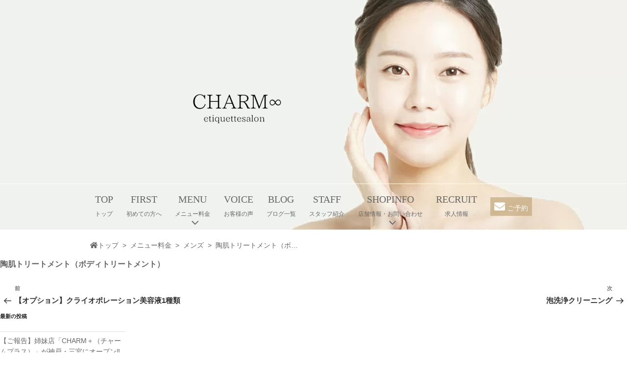

--- FILE ---
content_type: text/html; charset=utf-8
request_url: https://www.google.com/recaptcha/api2/anchor?ar=1&k=6LfV-jUpAAAAAFcIGpib1WrjdYro_h3jWL6XS6Vq&co=aHR0cHM6Ly9jaGFybTguanA6NDQz&hl=en&v=PoyoqOPhxBO7pBk68S4YbpHZ&size=invisible&anchor-ms=20000&execute-ms=30000&cb=uhpcqfniaps
body_size: 48642
content:
<!DOCTYPE HTML><html dir="ltr" lang="en"><head><meta http-equiv="Content-Type" content="text/html; charset=UTF-8">
<meta http-equiv="X-UA-Compatible" content="IE=edge">
<title>reCAPTCHA</title>
<style type="text/css">
/* cyrillic-ext */
@font-face {
  font-family: 'Roboto';
  font-style: normal;
  font-weight: 400;
  font-stretch: 100%;
  src: url(//fonts.gstatic.com/s/roboto/v48/KFO7CnqEu92Fr1ME7kSn66aGLdTylUAMa3GUBHMdazTgWw.woff2) format('woff2');
  unicode-range: U+0460-052F, U+1C80-1C8A, U+20B4, U+2DE0-2DFF, U+A640-A69F, U+FE2E-FE2F;
}
/* cyrillic */
@font-face {
  font-family: 'Roboto';
  font-style: normal;
  font-weight: 400;
  font-stretch: 100%;
  src: url(//fonts.gstatic.com/s/roboto/v48/KFO7CnqEu92Fr1ME7kSn66aGLdTylUAMa3iUBHMdazTgWw.woff2) format('woff2');
  unicode-range: U+0301, U+0400-045F, U+0490-0491, U+04B0-04B1, U+2116;
}
/* greek-ext */
@font-face {
  font-family: 'Roboto';
  font-style: normal;
  font-weight: 400;
  font-stretch: 100%;
  src: url(//fonts.gstatic.com/s/roboto/v48/KFO7CnqEu92Fr1ME7kSn66aGLdTylUAMa3CUBHMdazTgWw.woff2) format('woff2');
  unicode-range: U+1F00-1FFF;
}
/* greek */
@font-face {
  font-family: 'Roboto';
  font-style: normal;
  font-weight: 400;
  font-stretch: 100%;
  src: url(//fonts.gstatic.com/s/roboto/v48/KFO7CnqEu92Fr1ME7kSn66aGLdTylUAMa3-UBHMdazTgWw.woff2) format('woff2');
  unicode-range: U+0370-0377, U+037A-037F, U+0384-038A, U+038C, U+038E-03A1, U+03A3-03FF;
}
/* math */
@font-face {
  font-family: 'Roboto';
  font-style: normal;
  font-weight: 400;
  font-stretch: 100%;
  src: url(//fonts.gstatic.com/s/roboto/v48/KFO7CnqEu92Fr1ME7kSn66aGLdTylUAMawCUBHMdazTgWw.woff2) format('woff2');
  unicode-range: U+0302-0303, U+0305, U+0307-0308, U+0310, U+0312, U+0315, U+031A, U+0326-0327, U+032C, U+032F-0330, U+0332-0333, U+0338, U+033A, U+0346, U+034D, U+0391-03A1, U+03A3-03A9, U+03B1-03C9, U+03D1, U+03D5-03D6, U+03F0-03F1, U+03F4-03F5, U+2016-2017, U+2034-2038, U+203C, U+2040, U+2043, U+2047, U+2050, U+2057, U+205F, U+2070-2071, U+2074-208E, U+2090-209C, U+20D0-20DC, U+20E1, U+20E5-20EF, U+2100-2112, U+2114-2115, U+2117-2121, U+2123-214F, U+2190, U+2192, U+2194-21AE, U+21B0-21E5, U+21F1-21F2, U+21F4-2211, U+2213-2214, U+2216-22FF, U+2308-230B, U+2310, U+2319, U+231C-2321, U+2336-237A, U+237C, U+2395, U+239B-23B7, U+23D0, U+23DC-23E1, U+2474-2475, U+25AF, U+25B3, U+25B7, U+25BD, U+25C1, U+25CA, U+25CC, U+25FB, U+266D-266F, U+27C0-27FF, U+2900-2AFF, U+2B0E-2B11, U+2B30-2B4C, U+2BFE, U+3030, U+FF5B, U+FF5D, U+1D400-1D7FF, U+1EE00-1EEFF;
}
/* symbols */
@font-face {
  font-family: 'Roboto';
  font-style: normal;
  font-weight: 400;
  font-stretch: 100%;
  src: url(//fonts.gstatic.com/s/roboto/v48/KFO7CnqEu92Fr1ME7kSn66aGLdTylUAMaxKUBHMdazTgWw.woff2) format('woff2');
  unicode-range: U+0001-000C, U+000E-001F, U+007F-009F, U+20DD-20E0, U+20E2-20E4, U+2150-218F, U+2190, U+2192, U+2194-2199, U+21AF, U+21E6-21F0, U+21F3, U+2218-2219, U+2299, U+22C4-22C6, U+2300-243F, U+2440-244A, U+2460-24FF, U+25A0-27BF, U+2800-28FF, U+2921-2922, U+2981, U+29BF, U+29EB, U+2B00-2BFF, U+4DC0-4DFF, U+FFF9-FFFB, U+10140-1018E, U+10190-1019C, U+101A0, U+101D0-101FD, U+102E0-102FB, U+10E60-10E7E, U+1D2C0-1D2D3, U+1D2E0-1D37F, U+1F000-1F0FF, U+1F100-1F1AD, U+1F1E6-1F1FF, U+1F30D-1F30F, U+1F315, U+1F31C, U+1F31E, U+1F320-1F32C, U+1F336, U+1F378, U+1F37D, U+1F382, U+1F393-1F39F, U+1F3A7-1F3A8, U+1F3AC-1F3AF, U+1F3C2, U+1F3C4-1F3C6, U+1F3CA-1F3CE, U+1F3D4-1F3E0, U+1F3ED, U+1F3F1-1F3F3, U+1F3F5-1F3F7, U+1F408, U+1F415, U+1F41F, U+1F426, U+1F43F, U+1F441-1F442, U+1F444, U+1F446-1F449, U+1F44C-1F44E, U+1F453, U+1F46A, U+1F47D, U+1F4A3, U+1F4B0, U+1F4B3, U+1F4B9, U+1F4BB, U+1F4BF, U+1F4C8-1F4CB, U+1F4D6, U+1F4DA, U+1F4DF, U+1F4E3-1F4E6, U+1F4EA-1F4ED, U+1F4F7, U+1F4F9-1F4FB, U+1F4FD-1F4FE, U+1F503, U+1F507-1F50B, U+1F50D, U+1F512-1F513, U+1F53E-1F54A, U+1F54F-1F5FA, U+1F610, U+1F650-1F67F, U+1F687, U+1F68D, U+1F691, U+1F694, U+1F698, U+1F6AD, U+1F6B2, U+1F6B9-1F6BA, U+1F6BC, U+1F6C6-1F6CF, U+1F6D3-1F6D7, U+1F6E0-1F6EA, U+1F6F0-1F6F3, U+1F6F7-1F6FC, U+1F700-1F7FF, U+1F800-1F80B, U+1F810-1F847, U+1F850-1F859, U+1F860-1F887, U+1F890-1F8AD, U+1F8B0-1F8BB, U+1F8C0-1F8C1, U+1F900-1F90B, U+1F93B, U+1F946, U+1F984, U+1F996, U+1F9E9, U+1FA00-1FA6F, U+1FA70-1FA7C, U+1FA80-1FA89, U+1FA8F-1FAC6, U+1FACE-1FADC, U+1FADF-1FAE9, U+1FAF0-1FAF8, U+1FB00-1FBFF;
}
/* vietnamese */
@font-face {
  font-family: 'Roboto';
  font-style: normal;
  font-weight: 400;
  font-stretch: 100%;
  src: url(//fonts.gstatic.com/s/roboto/v48/KFO7CnqEu92Fr1ME7kSn66aGLdTylUAMa3OUBHMdazTgWw.woff2) format('woff2');
  unicode-range: U+0102-0103, U+0110-0111, U+0128-0129, U+0168-0169, U+01A0-01A1, U+01AF-01B0, U+0300-0301, U+0303-0304, U+0308-0309, U+0323, U+0329, U+1EA0-1EF9, U+20AB;
}
/* latin-ext */
@font-face {
  font-family: 'Roboto';
  font-style: normal;
  font-weight: 400;
  font-stretch: 100%;
  src: url(//fonts.gstatic.com/s/roboto/v48/KFO7CnqEu92Fr1ME7kSn66aGLdTylUAMa3KUBHMdazTgWw.woff2) format('woff2');
  unicode-range: U+0100-02BA, U+02BD-02C5, U+02C7-02CC, U+02CE-02D7, U+02DD-02FF, U+0304, U+0308, U+0329, U+1D00-1DBF, U+1E00-1E9F, U+1EF2-1EFF, U+2020, U+20A0-20AB, U+20AD-20C0, U+2113, U+2C60-2C7F, U+A720-A7FF;
}
/* latin */
@font-face {
  font-family: 'Roboto';
  font-style: normal;
  font-weight: 400;
  font-stretch: 100%;
  src: url(//fonts.gstatic.com/s/roboto/v48/KFO7CnqEu92Fr1ME7kSn66aGLdTylUAMa3yUBHMdazQ.woff2) format('woff2');
  unicode-range: U+0000-00FF, U+0131, U+0152-0153, U+02BB-02BC, U+02C6, U+02DA, U+02DC, U+0304, U+0308, U+0329, U+2000-206F, U+20AC, U+2122, U+2191, U+2193, U+2212, U+2215, U+FEFF, U+FFFD;
}
/* cyrillic-ext */
@font-face {
  font-family: 'Roboto';
  font-style: normal;
  font-weight: 500;
  font-stretch: 100%;
  src: url(//fonts.gstatic.com/s/roboto/v48/KFO7CnqEu92Fr1ME7kSn66aGLdTylUAMa3GUBHMdazTgWw.woff2) format('woff2');
  unicode-range: U+0460-052F, U+1C80-1C8A, U+20B4, U+2DE0-2DFF, U+A640-A69F, U+FE2E-FE2F;
}
/* cyrillic */
@font-face {
  font-family: 'Roboto';
  font-style: normal;
  font-weight: 500;
  font-stretch: 100%;
  src: url(//fonts.gstatic.com/s/roboto/v48/KFO7CnqEu92Fr1ME7kSn66aGLdTylUAMa3iUBHMdazTgWw.woff2) format('woff2');
  unicode-range: U+0301, U+0400-045F, U+0490-0491, U+04B0-04B1, U+2116;
}
/* greek-ext */
@font-face {
  font-family: 'Roboto';
  font-style: normal;
  font-weight: 500;
  font-stretch: 100%;
  src: url(//fonts.gstatic.com/s/roboto/v48/KFO7CnqEu92Fr1ME7kSn66aGLdTylUAMa3CUBHMdazTgWw.woff2) format('woff2');
  unicode-range: U+1F00-1FFF;
}
/* greek */
@font-face {
  font-family: 'Roboto';
  font-style: normal;
  font-weight: 500;
  font-stretch: 100%;
  src: url(//fonts.gstatic.com/s/roboto/v48/KFO7CnqEu92Fr1ME7kSn66aGLdTylUAMa3-UBHMdazTgWw.woff2) format('woff2');
  unicode-range: U+0370-0377, U+037A-037F, U+0384-038A, U+038C, U+038E-03A1, U+03A3-03FF;
}
/* math */
@font-face {
  font-family: 'Roboto';
  font-style: normal;
  font-weight: 500;
  font-stretch: 100%;
  src: url(//fonts.gstatic.com/s/roboto/v48/KFO7CnqEu92Fr1ME7kSn66aGLdTylUAMawCUBHMdazTgWw.woff2) format('woff2');
  unicode-range: U+0302-0303, U+0305, U+0307-0308, U+0310, U+0312, U+0315, U+031A, U+0326-0327, U+032C, U+032F-0330, U+0332-0333, U+0338, U+033A, U+0346, U+034D, U+0391-03A1, U+03A3-03A9, U+03B1-03C9, U+03D1, U+03D5-03D6, U+03F0-03F1, U+03F4-03F5, U+2016-2017, U+2034-2038, U+203C, U+2040, U+2043, U+2047, U+2050, U+2057, U+205F, U+2070-2071, U+2074-208E, U+2090-209C, U+20D0-20DC, U+20E1, U+20E5-20EF, U+2100-2112, U+2114-2115, U+2117-2121, U+2123-214F, U+2190, U+2192, U+2194-21AE, U+21B0-21E5, U+21F1-21F2, U+21F4-2211, U+2213-2214, U+2216-22FF, U+2308-230B, U+2310, U+2319, U+231C-2321, U+2336-237A, U+237C, U+2395, U+239B-23B7, U+23D0, U+23DC-23E1, U+2474-2475, U+25AF, U+25B3, U+25B7, U+25BD, U+25C1, U+25CA, U+25CC, U+25FB, U+266D-266F, U+27C0-27FF, U+2900-2AFF, U+2B0E-2B11, U+2B30-2B4C, U+2BFE, U+3030, U+FF5B, U+FF5D, U+1D400-1D7FF, U+1EE00-1EEFF;
}
/* symbols */
@font-face {
  font-family: 'Roboto';
  font-style: normal;
  font-weight: 500;
  font-stretch: 100%;
  src: url(//fonts.gstatic.com/s/roboto/v48/KFO7CnqEu92Fr1ME7kSn66aGLdTylUAMaxKUBHMdazTgWw.woff2) format('woff2');
  unicode-range: U+0001-000C, U+000E-001F, U+007F-009F, U+20DD-20E0, U+20E2-20E4, U+2150-218F, U+2190, U+2192, U+2194-2199, U+21AF, U+21E6-21F0, U+21F3, U+2218-2219, U+2299, U+22C4-22C6, U+2300-243F, U+2440-244A, U+2460-24FF, U+25A0-27BF, U+2800-28FF, U+2921-2922, U+2981, U+29BF, U+29EB, U+2B00-2BFF, U+4DC0-4DFF, U+FFF9-FFFB, U+10140-1018E, U+10190-1019C, U+101A0, U+101D0-101FD, U+102E0-102FB, U+10E60-10E7E, U+1D2C0-1D2D3, U+1D2E0-1D37F, U+1F000-1F0FF, U+1F100-1F1AD, U+1F1E6-1F1FF, U+1F30D-1F30F, U+1F315, U+1F31C, U+1F31E, U+1F320-1F32C, U+1F336, U+1F378, U+1F37D, U+1F382, U+1F393-1F39F, U+1F3A7-1F3A8, U+1F3AC-1F3AF, U+1F3C2, U+1F3C4-1F3C6, U+1F3CA-1F3CE, U+1F3D4-1F3E0, U+1F3ED, U+1F3F1-1F3F3, U+1F3F5-1F3F7, U+1F408, U+1F415, U+1F41F, U+1F426, U+1F43F, U+1F441-1F442, U+1F444, U+1F446-1F449, U+1F44C-1F44E, U+1F453, U+1F46A, U+1F47D, U+1F4A3, U+1F4B0, U+1F4B3, U+1F4B9, U+1F4BB, U+1F4BF, U+1F4C8-1F4CB, U+1F4D6, U+1F4DA, U+1F4DF, U+1F4E3-1F4E6, U+1F4EA-1F4ED, U+1F4F7, U+1F4F9-1F4FB, U+1F4FD-1F4FE, U+1F503, U+1F507-1F50B, U+1F50D, U+1F512-1F513, U+1F53E-1F54A, U+1F54F-1F5FA, U+1F610, U+1F650-1F67F, U+1F687, U+1F68D, U+1F691, U+1F694, U+1F698, U+1F6AD, U+1F6B2, U+1F6B9-1F6BA, U+1F6BC, U+1F6C6-1F6CF, U+1F6D3-1F6D7, U+1F6E0-1F6EA, U+1F6F0-1F6F3, U+1F6F7-1F6FC, U+1F700-1F7FF, U+1F800-1F80B, U+1F810-1F847, U+1F850-1F859, U+1F860-1F887, U+1F890-1F8AD, U+1F8B0-1F8BB, U+1F8C0-1F8C1, U+1F900-1F90B, U+1F93B, U+1F946, U+1F984, U+1F996, U+1F9E9, U+1FA00-1FA6F, U+1FA70-1FA7C, U+1FA80-1FA89, U+1FA8F-1FAC6, U+1FACE-1FADC, U+1FADF-1FAE9, U+1FAF0-1FAF8, U+1FB00-1FBFF;
}
/* vietnamese */
@font-face {
  font-family: 'Roboto';
  font-style: normal;
  font-weight: 500;
  font-stretch: 100%;
  src: url(//fonts.gstatic.com/s/roboto/v48/KFO7CnqEu92Fr1ME7kSn66aGLdTylUAMa3OUBHMdazTgWw.woff2) format('woff2');
  unicode-range: U+0102-0103, U+0110-0111, U+0128-0129, U+0168-0169, U+01A0-01A1, U+01AF-01B0, U+0300-0301, U+0303-0304, U+0308-0309, U+0323, U+0329, U+1EA0-1EF9, U+20AB;
}
/* latin-ext */
@font-face {
  font-family: 'Roboto';
  font-style: normal;
  font-weight: 500;
  font-stretch: 100%;
  src: url(//fonts.gstatic.com/s/roboto/v48/KFO7CnqEu92Fr1ME7kSn66aGLdTylUAMa3KUBHMdazTgWw.woff2) format('woff2');
  unicode-range: U+0100-02BA, U+02BD-02C5, U+02C7-02CC, U+02CE-02D7, U+02DD-02FF, U+0304, U+0308, U+0329, U+1D00-1DBF, U+1E00-1E9F, U+1EF2-1EFF, U+2020, U+20A0-20AB, U+20AD-20C0, U+2113, U+2C60-2C7F, U+A720-A7FF;
}
/* latin */
@font-face {
  font-family: 'Roboto';
  font-style: normal;
  font-weight: 500;
  font-stretch: 100%;
  src: url(//fonts.gstatic.com/s/roboto/v48/KFO7CnqEu92Fr1ME7kSn66aGLdTylUAMa3yUBHMdazQ.woff2) format('woff2');
  unicode-range: U+0000-00FF, U+0131, U+0152-0153, U+02BB-02BC, U+02C6, U+02DA, U+02DC, U+0304, U+0308, U+0329, U+2000-206F, U+20AC, U+2122, U+2191, U+2193, U+2212, U+2215, U+FEFF, U+FFFD;
}
/* cyrillic-ext */
@font-face {
  font-family: 'Roboto';
  font-style: normal;
  font-weight: 900;
  font-stretch: 100%;
  src: url(//fonts.gstatic.com/s/roboto/v48/KFO7CnqEu92Fr1ME7kSn66aGLdTylUAMa3GUBHMdazTgWw.woff2) format('woff2');
  unicode-range: U+0460-052F, U+1C80-1C8A, U+20B4, U+2DE0-2DFF, U+A640-A69F, U+FE2E-FE2F;
}
/* cyrillic */
@font-face {
  font-family: 'Roboto';
  font-style: normal;
  font-weight: 900;
  font-stretch: 100%;
  src: url(//fonts.gstatic.com/s/roboto/v48/KFO7CnqEu92Fr1ME7kSn66aGLdTylUAMa3iUBHMdazTgWw.woff2) format('woff2');
  unicode-range: U+0301, U+0400-045F, U+0490-0491, U+04B0-04B1, U+2116;
}
/* greek-ext */
@font-face {
  font-family: 'Roboto';
  font-style: normal;
  font-weight: 900;
  font-stretch: 100%;
  src: url(//fonts.gstatic.com/s/roboto/v48/KFO7CnqEu92Fr1ME7kSn66aGLdTylUAMa3CUBHMdazTgWw.woff2) format('woff2');
  unicode-range: U+1F00-1FFF;
}
/* greek */
@font-face {
  font-family: 'Roboto';
  font-style: normal;
  font-weight: 900;
  font-stretch: 100%;
  src: url(//fonts.gstatic.com/s/roboto/v48/KFO7CnqEu92Fr1ME7kSn66aGLdTylUAMa3-UBHMdazTgWw.woff2) format('woff2');
  unicode-range: U+0370-0377, U+037A-037F, U+0384-038A, U+038C, U+038E-03A1, U+03A3-03FF;
}
/* math */
@font-face {
  font-family: 'Roboto';
  font-style: normal;
  font-weight: 900;
  font-stretch: 100%;
  src: url(//fonts.gstatic.com/s/roboto/v48/KFO7CnqEu92Fr1ME7kSn66aGLdTylUAMawCUBHMdazTgWw.woff2) format('woff2');
  unicode-range: U+0302-0303, U+0305, U+0307-0308, U+0310, U+0312, U+0315, U+031A, U+0326-0327, U+032C, U+032F-0330, U+0332-0333, U+0338, U+033A, U+0346, U+034D, U+0391-03A1, U+03A3-03A9, U+03B1-03C9, U+03D1, U+03D5-03D6, U+03F0-03F1, U+03F4-03F5, U+2016-2017, U+2034-2038, U+203C, U+2040, U+2043, U+2047, U+2050, U+2057, U+205F, U+2070-2071, U+2074-208E, U+2090-209C, U+20D0-20DC, U+20E1, U+20E5-20EF, U+2100-2112, U+2114-2115, U+2117-2121, U+2123-214F, U+2190, U+2192, U+2194-21AE, U+21B0-21E5, U+21F1-21F2, U+21F4-2211, U+2213-2214, U+2216-22FF, U+2308-230B, U+2310, U+2319, U+231C-2321, U+2336-237A, U+237C, U+2395, U+239B-23B7, U+23D0, U+23DC-23E1, U+2474-2475, U+25AF, U+25B3, U+25B7, U+25BD, U+25C1, U+25CA, U+25CC, U+25FB, U+266D-266F, U+27C0-27FF, U+2900-2AFF, U+2B0E-2B11, U+2B30-2B4C, U+2BFE, U+3030, U+FF5B, U+FF5D, U+1D400-1D7FF, U+1EE00-1EEFF;
}
/* symbols */
@font-face {
  font-family: 'Roboto';
  font-style: normal;
  font-weight: 900;
  font-stretch: 100%;
  src: url(//fonts.gstatic.com/s/roboto/v48/KFO7CnqEu92Fr1ME7kSn66aGLdTylUAMaxKUBHMdazTgWw.woff2) format('woff2');
  unicode-range: U+0001-000C, U+000E-001F, U+007F-009F, U+20DD-20E0, U+20E2-20E4, U+2150-218F, U+2190, U+2192, U+2194-2199, U+21AF, U+21E6-21F0, U+21F3, U+2218-2219, U+2299, U+22C4-22C6, U+2300-243F, U+2440-244A, U+2460-24FF, U+25A0-27BF, U+2800-28FF, U+2921-2922, U+2981, U+29BF, U+29EB, U+2B00-2BFF, U+4DC0-4DFF, U+FFF9-FFFB, U+10140-1018E, U+10190-1019C, U+101A0, U+101D0-101FD, U+102E0-102FB, U+10E60-10E7E, U+1D2C0-1D2D3, U+1D2E0-1D37F, U+1F000-1F0FF, U+1F100-1F1AD, U+1F1E6-1F1FF, U+1F30D-1F30F, U+1F315, U+1F31C, U+1F31E, U+1F320-1F32C, U+1F336, U+1F378, U+1F37D, U+1F382, U+1F393-1F39F, U+1F3A7-1F3A8, U+1F3AC-1F3AF, U+1F3C2, U+1F3C4-1F3C6, U+1F3CA-1F3CE, U+1F3D4-1F3E0, U+1F3ED, U+1F3F1-1F3F3, U+1F3F5-1F3F7, U+1F408, U+1F415, U+1F41F, U+1F426, U+1F43F, U+1F441-1F442, U+1F444, U+1F446-1F449, U+1F44C-1F44E, U+1F453, U+1F46A, U+1F47D, U+1F4A3, U+1F4B0, U+1F4B3, U+1F4B9, U+1F4BB, U+1F4BF, U+1F4C8-1F4CB, U+1F4D6, U+1F4DA, U+1F4DF, U+1F4E3-1F4E6, U+1F4EA-1F4ED, U+1F4F7, U+1F4F9-1F4FB, U+1F4FD-1F4FE, U+1F503, U+1F507-1F50B, U+1F50D, U+1F512-1F513, U+1F53E-1F54A, U+1F54F-1F5FA, U+1F610, U+1F650-1F67F, U+1F687, U+1F68D, U+1F691, U+1F694, U+1F698, U+1F6AD, U+1F6B2, U+1F6B9-1F6BA, U+1F6BC, U+1F6C6-1F6CF, U+1F6D3-1F6D7, U+1F6E0-1F6EA, U+1F6F0-1F6F3, U+1F6F7-1F6FC, U+1F700-1F7FF, U+1F800-1F80B, U+1F810-1F847, U+1F850-1F859, U+1F860-1F887, U+1F890-1F8AD, U+1F8B0-1F8BB, U+1F8C0-1F8C1, U+1F900-1F90B, U+1F93B, U+1F946, U+1F984, U+1F996, U+1F9E9, U+1FA00-1FA6F, U+1FA70-1FA7C, U+1FA80-1FA89, U+1FA8F-1FAC6, U+1FACE-1FADC, U+1FADF-1FAE9, U+1FAF0-1FAF8, U+1FB00-1FBFF;
}
/* vietnamese */
@font-face {
  font-family: 'Roboto';
  font-style: normal;
  font-weight: 900;
  font-stretch: 100%;
  src: url(//fonts.gstatic.com/s/roboto/v48/KFO7CnqEu92Fr1ME7kSn66aGLdTylUAMa3OUBHMdazTgWw.woff2) format('woff2');
  unicode-range: U+0102-0103, U+0110-0111, U+0128-0129, U+0168-0169, U+01A0-01A1, U+01AF-01B0, U+0300-0301, U+0303-0304, U+0308-0309, U+0323, U+0329, U+1EA0-1EF9, U+20AB;
}
/* latin-ext */
@font-face {
  font-family: 'Roboto';
  font-style: normal;
  font-weight: 900;
  font-stretch: 100%;
  src: url(//fonts.gstatic.com/s/roboto/v48/KFO7CnqEu92Fr1ME7kSn66aGLdTylUAMa3KUBHMdazTgWw.woff2) format('woff2');
  unicode-range: U+0100-02BA, U+02BD-02C5, U+02C7-02CC, U+02CE-02D7, U+02DD-02FF, U+0304, U+0308, U+0329, U+1D00-1DBF, U+1E00-1E9F, U+1EF2-1EFF, U+2020, U+20A0-20AB, U+20AD-20C0, U+2113, U+2C60-2C7F, U+A720-A7FF;
}
/* latin */
@font-face {
  font-family: 'Roboto';
  font-style: normal;
  font-weight: 900;
  font-stretch: 100%;
  src: url(//fonts.gstatic.com/s/roboto/v48/KFO7CnqEu92Fr1ME7kSn66aGLdTylUAMa3yUBHMdazQ.woff2) format('woff2');
  unicode-range: U+0000-00FF, U+0131, U+0152-0153, U+02BB-02BC, U+02C6, U+02DA, U+02DC, U+0304, U+0308, U+0329, U+2000-206F, U+20AC, U+2122, U+2191, U+2193, U+2212, U+2215, U+FEFF, U+FFFD;
}

</style>
<link rel="stylesheet" type="text/css" href="https://www.gstatic.com/recaptcha/releases/PoyoqOPhxBO7pBk68S4YbpHZ/styles__ltr.css">
<script nonce="2enEa1JI-Vjl6cNUQqHusw" type="text/javascript">window['__recaptcha_api'] = 'https://www.google.com/recaptcha/api2/';</script>
<script type="text/javascript" src="https://www.gstatic.com/recaptcha/releases/PoyoqOPhxBO7pBk68S4YbpHZ/recaptcha__en.js" nonce="2enEa1JI-Vjl6cNUQqHusw">
      
    </script></head>
<body><div id="rc-anchor-alert" class="rc-anchor-alert"></div>
<input type="hidden" id="recaptcha-token" value="[base64]">
<script type="text/javascript" nonce="2enEa1JI-Vjl6cNUQqHusw">
      recaptcha.anchor.Main.init("[\x22ainput\x22,[\x22bgdata\x22,\x22\x22,\[base64]/[base64]/[base64]/[base64]/[base64]/UltsKytdPUU6KEU8MjA0OD9SW2wrK109RT4+NnwxOTI6KChFJjY0NTEyKT09NTUyOTYmJk0rMTxjLmxlbmd0aCYmKGMuY2hhckNvZGVBdChNKzEpJjY0NTEyKT09NTYzMjA/[base64]/[base64]/[base64]/[base64]/[base64]/[base64]/[base64]\x22,\[base64]\\u003d\x22,\x22DSPCpkMPwpbCj8KHdcKSIG7ChcKwwp48w5bDsTRLwoxSIgbCtHPCgDZewoEBwrxew6xHYETCrcKgw6MMXgxsWX4AbmNrdsOEXTgSw5Nvw5/CucO9wrxIAGNvw6MHLAN1wovDq8OlN1TCgWpqCsKydHBoccONw4TDmcOswpQpFMKMT3YjFsKLUsOfwogfesKbRwfCs8KdwrTDqsOwJ8O5ahTDm8Kmw5vCiyXDscKnw71hw4o2wpHDmsKfw6E9LD8xQsKfw54Hw7/[base64]/DvcO9wrwSQyjDhhwMG8OwSsOXw68TwrrCicOhK8ORw6/Du2bDsSfColbCtHXDlMKSBEPDuQpnA3rChsOnwoPDvcKlwq/ClMOdwprDkCpteCxxwqHDrxlTSWoSHlspUsOcwqzClREGwqXDnz1UwqBHRMKjHsOrwqXCgMODRgnDn8K9EVIhwpfDicOHVRkFw49BScOqwp3DlcOTwqc7w517w5/Cl8KmCsO0K2kILcOkwrUJwrDCucKqXMOXwrfDklbDtsK7dcKIUcK0w45Lw4XDhTtAw5LDnsOuw73DklHCjcO3dsK6JVVUMwsFZxNQw6Foc8K+MMO2w4DCrcORw7PDqyHDhMKuAkjCsELCtsOiwo50Gwkgwr10w6RSw43CscOYw7rDu8KZX8OyE3Ujw4gQwrZwwo4Nw7/DusOLbRzCjMKdfmnCvjbDswrDosO1wqLCsMO6QcKyR8Ogw68pP8O7G8KAw4MmRGbDo0bDn8Ojw53Do3ICN8Kmw4YGQ1wDXzMRw5vCq1jCmEgwPn/Dg0LCj8KQw4vDhcOGw6XCsXhlwrXDsEHDocOCw7TDvnVNw59YIsOZw4jCl0kZwrXDtMKKw71jwofDrkjDjE3DuGPCmsOfwo/DnjTDlMKET8OAWCvDi8OOXcK5NktIZsKaf8OVw5rDqMKna8KMwpTDtcK7UcO9w6dlw4LDnMKSw7NoMWDCkMO2w7V0WMOMWnbDqcO3BzzCsAMJTcOqFkDDjQ4YN8OqCcOoVcKHQWMZcEszw4/DqHE9wqMSKsONw6XCucOHw55ow4lNw5zCkcOSIsOuw6xJcC7DicOLLsOgwoUcw6gSw6PDrcOqwqtRwrHDq8KNw4hxw6XDjMKdwrLDl8KYw5tTEG7DosOeW8O1wp/DunZAwoDDqGZYw54Pw6EuLsOlw45Aw5l+w53Cuzxmw5HCusOxZFzCokkyDRQiw4t7CsKPZgw8w617w77Dm8OzdMK5HMOJUSjDq8KCeR7CjMKYG14mMsOrw5bDggrDqmsUI8KqSRbCo8KGTgkgfMO1w63DlMOjHExKwq/DnTzDscK+wpPCp8Klw54ww7fCji4Sw4JlwphCw6gVTwXCvMKwwrY2wpFXPm82w4YpC8Okw4nDqw1gJcODCsKZHMKpw6HDnMKsHsKsGsKbw7HCkxXDhGnDqhTCmsKCwo/[base64]/DmQfDtUIfwofDl21Sw4ZfwqHCr3rDkDF1PWfDo8O4HGDDjVc+w4LDhA/DmcO8U8KxFSljw5bDsmPCpWl8woDCusOJAsOSD8OBwq7Dh8O3PGFILF7Ch8OkAGXDi8ODSsKdc8KHFRPCuV9gwqzDuyDCn1zDnTkdwqHDksK2wpXDmmoPXcOQw5hwMQ4rwpxOw64AEsOxw5sDwpUJIl9uwpdbSsKmw5zDusO/wrguJMO6w4PDjsKawpIHDh/CpcKiY8KjQAnCnAkmwqHDnS/CnSN4wqrCp8KzJMKtKA7CqcKjwq8cBMO2w4PDoAYfwoMbFsOiSsOGw57DlcO0J8KswqhyMsODAsOBG0RiwqjDiC/DlBbDmxnCp1nCnA5tWmooYWFewozDmcO9wp9Xf8K4TcKrw7bDs2PCl8KxwoETBsKHRllVw5cDw60iDcOeDwEYw50AOsK9bcO5ejrCrk9WbcOHNEjDuBNED8OLRsOAwrh3OcOcf8OtaMOqw6M9fh84UhfCkkrCkAXCuVV7LXbDg8KUwpvDlsO0FA/CshbCg8O+w5nDjhLDscO+w71cXy7CtllONnTClMKmX0xJw5HCm8KLaUlDb8KhYn7Dt8Kwbl3CsMK5w7hzBHd5O8OoBcK/OTtKbHrDsHDCuCQ4w7jDosKkwoV9fzbCrkdaOcK3w4rCnSPCiUDCqMK/RsKywoQXNsK5GVlxw5pNK8OpCTFIwp3DvnAwUFt1w7DDu3wdwoE1wr8je1wHYcKhw6B7w4xvVsK0w4scNMOPL8K9Lw/[base64]/DkcKdw7hMwotew4RDDWXCmV/ChcKQb8OfwppXw4DDtw3DlMOsMzI8YcKQaMOvIUbDs8KdCwEpDMOXwqZ8A03Dj3dIwpgSdMKtAG90w7HDq3/DmMOjwo5pE8KKwrjCkmgpw6JSSMOMGxzCnwbDhV4OW1zCtcOGwqDDjBUqXkssFcKiwrwTwpVMwqPDpnEVFg/[base64]/CikMIwqpxw60DJMKKwp06SD3DoVUEdi5MQsKrw6DCtwBUZAcaw7HCq8OTYMOEwozCvl3Ck27CgsOywqA4Zh5fw5UGGsO+McOEw7XDnlk3I8KEwpxNTcOQwq/[base64]/Cm8OswoIpU1bCtcKydylywrciwqExw7fCgsKKVRw9wqvCocKtwq8lT2bDrMOGw5DChmNAw4XDksOsDRtpY8K7J8Oww4vDthbDkcOewrHCq8OGScKpdsOgFsOJw6PCsw/DglNYwp/CvHgXfgl+w6N6V1Z6wqzCjFLDn8KaIcOpcsOMS8OFwpLCucKAO8KswoTCjsOJO8ONwq/DkcKWAAfDqyzDr1vClxd0UDUcwq/DpSLDp8KUw7DCosK2wrdbPsKcwoVhETJvwoZ2w4UOw6TDmlgIwrXCmwo/JsO4wo3CicKWbFHCgsO3CsOBJMKNGRk6QnbCr8KQecKtwp57w4fCsgc2wogYw7/[base64]/[base64]/Ct8Kfen3CmcKnw4LChcOVw4U2IcK8O2YBIx9vAMOCKcKMMsOvSx3Ckh/DvsOkw5JGWwXDsMOFw5bDnBlRS8OzwqZRw6xDw54ewrrCmVsjawDDulfDhsOtR8OYwqd4wpHDlcOywrTDv8OZCjlAQmzDhAMAwrvDnQMePcODBcKnw4bDo8OfwpzChMOCwqUIIMKzwrPCvcKVf8KCw4MfU8KBw43Cg8O1esKGPg/Cqx3DqMKrw65vYgcIR8KWw7rCmcKXwqkXw5R0w6Qnwphnw5hLwppUW8KwBQRiwqPCpMKYw5fChcKlbkI4wqnDgMKMw71PTXnDkMOlwocWZsKRTiBDKsKIBCdrw7tkFcOWKiheX8Krwp98EcK4QR/CmygCwqdXw4fDksOjw7DCunXCvsK7O8Khw6DCm8KcUBDDmMOkwq3CvB3CgVscw6HDiw8Hw7RIfSrCoMKYwpvDiXjCjnbChMKmwoNBw5Etw6kBwr9ewpzDhjoUJcOjV8OHwr7CkiRNw6RTw4IDDsK6wq/CjArCiMK/[base64]/CjwAgHGQEMsKJUcK3b29Kw4PDqFpDwqzCiBNZOcKjQAvDk8K5wosnwoIKwqolw7DCu8KxwoTDq0PCpEI+w7lYFMKYVWLDrcK+AcOSO1XDsi1EwqvCiFLCrMOVw5/Ci39vGSjCv8KGw6ZDc8KSw41vwprDrSDDvk8VwpVAw4h/[base64]/CmSnDjhJdwpjDlXg/GGfDq1FNax46w5TCg8Osw5x/w6DDlsO1LMO7RcKNPMK2ZhJow5/CggvCuA3CpzfComDDusKOPMKRBUELA1JsPcOaw5Aew5dlU8O7wpvDt284PjgLw5/Cjh4PJADCnS1/[base64]/[base64]/YGNnbxpxwrkwwqbCqRI/w6xcw4AWwocGw6Udw6UQwqVww7/DqhDCgSNRwqnDoU9qUAYkfCdgwotDbFAzWTTCicOPw7DCkn7DimjCkxLCiXprEX95JsOMw4bDsWNnXsOhwqBrwo7DkMKAw7B6wp4YPsORR8KyBTLCrsKdw7ssKcKRw4c+wp3CmAjDqcO0IA7DqVozQVTCocO/QsK2w4cRwoXClcOew4/CvMKRNsKdwodZw7DCowfCqMOKwovDncK7wq11wqp8ZmtswqgoJsK0TMOywqZiw4zChsKJw6Q3DGjDnMOQw7fCuTPDicKMMcOuw5jDhcOdw6HDnMKTw5DDgRkbOV4dD8OqXxTDvHPCiAAuAUUjTcKBw5DCj8KZVcKIw5oJPMKgHsKSwp4swrkMYsKUw7YOwp/DvWstRl4dwr7CsULDpsKkIG/CksKtwroEwrbCqQHDsCIUw6QyL8KVwpQiwrc4CmPCvsKkw6k1wp7DkiDCmFZWG3DDu8OnKlkRwoYqwrR/bDvDowDDpMKQw6Ylw7fDnFlnw6spwqFYOHjCscKfwqMAw5c8wqZFw7J2w5Nmw6o7bAJmworCpw3CqsKIwpvDoBQQNsKAw6/DqMKoG38QHRLCicODai/[base64]/DlzNYB3nCk1/[base64]/DrG3CrmHDm1rCscKgEVbDjnkrdsOHw4g5d8OYbMORw74ww6rDkX3DuhZkw6rCrMO8w6URXsKQE24eOcOmSEbCoh7DkcOdUA0rUsKibjEuwrNtUTLDn3c+aGnCicOMwqo0fV7CpEjCqU7DoCQXw4dSw7/DvMK/woXCksKNw4bDuW/Cr8OwDVDCi8ObD8KYwrktLMKgSMKtwpYcw6A5cgLDoFXCl0oJb8OQNEzDnk/DvEkLZCp7w6Ifw5MQwp0Qw43DuWXDjMKbw4kNfcKVfWbCigMrwrDDl8O8eE5Vc8OSCcOcZEzDpcKTCgJNw5YmGsOGa8KmFA18c8OFwpXDjn9Twrs8wrrCoFLCkzTCiTYvdVDDvcKRwqfCqcKdNV7CjsKuElErMyE8w7fCl8O1OcKNN2/DrMOqBlRfHhlaw7xTTsOTwpbCtcODw59XacOwIncgwpfCgnlod8Kww7HCh1k8RCNhw7vDgMOnK8OpwqjCjwp5E8KuR1LDpQ/CkWg/w4R2OsOdWsKpw4fCvTrDjlE7DcOTwrQjQMOXw6PDpsK0wphiN0E7wpHCosOuXwx6ZmLCiRgvUMOINcKgP1pPw4bDmgDDpcKIaMOofMKbFcOTbMK8KsOnwqF1wpR4PDzClQE/FE/DiA3DjiIMwoMaVS5xeQocDSXCm8K/S8OXDMKxw4zDnxLDuD/DtsOGw5rDn35kwpfCisK/w4QfPMOeWcOvwpPCkC7CsQLDuDcMeMKFZEjDgT56F8KKw5s3w5hhNsKYTjcGw5TCpSdBORsRw7PDi8KGYR/ChsOVwprDt8Oew4sRK0J4wqnDuMK8w4ABBMKMw7zCt8KRKcKgwq/CgsK4wqjCukgWM8Otw4dvwqBJCsKkwpzCu8OSFi/ClcOneCfCnMKDEjDDgcKUwp3CtlHCpTvDs8OBwp9gwrzCv8O8FjrDoQ7CqifDm8KpwqLDiA/Dr20Jw4MhI8OkAsKmw6bDviDDnz3DuyTDujJsDFsgwqdFw5TCsC8LasOCB8Oiw41rXTsfwrMZVWvDhTXDs8Oqw6TDiMOOwpsEwpZEw6x6WMO8woIDwobDicKFw5glw7XChsKaXcO/TMOiH8OiETcgw600w7h3YcKFwos4fwLDgsK5NsKXZgbCncK4wr7DjTrDrMKzwqEwwpM6woAYw67CvSpmfsKmamUlK8KWw4deMTA+wpvCijHCiGFMw7LDnGTDs1PCiBdbw6Agwo/DvmVlO27DjV3CpsK2w7JEw75GHcKSw6zDvGHDo8O5wpBCwpPDr8K6w7TCtgzDm8KHw59DYMOEbCfCrcOqw4tbT2N/w6goVMOtwqLDuH3Cr8O0w6DCkjDClMKhbXTDiVLCoDLCvSwxJsOTOsOsZsOVD8OEw6tUT8OrakNCwpViOsKAw4LDqREpN1pVS3IHw4zDgsKTw70Vd8OzDjwVbEJbfMKoK0pdNTR6Cw0Mw5QxXMOvwrAFwo/CjsO5wp1UXjkXGMKJw4lXwrzDucOCHMOnB8OVwojCjsK7B3gYwr7CpcKBeMK4MsKsw67CgcOIw6gyFVczLcOCRzUtJgEQwrzDrcOvdU5JW3xIEsO5wp9Ow6VEw70pwqoPw57CrkwWVcORw7gte8OmwpnDrFUxw4/Dt23DrMKUaXLCo8OIeB1Dw7Yrw6khw4xAesOuIsO5KQLCjcOnScONWSwEAsOOwqs5w5sHPsOjZVo8wpjCk08aBsKxcwvDtUzDvMKtw6zCkF9tesKdOcKNNhPDocOudyLCs8OvC2rCk8K9Wn7DlMKsDR7Cii/DuRnCgTvDiXfDhBMEwpbCkcOjYMKRw7QzwopIwoTCgMKzEF11ASlHwrHDocKsw7UEwqfCl2LDhx8JRmLCpcKceDjDmcKUGmTDkMKDBXfDozPDksOuNyDCsSXCsMK9wqFeLMOLGnN7w75Bwr/Ch8K0w4BKKgMQw53DjcKYBMKUwozCisOvw6FFw6oeBRtffx/[base64]/Dvl13woYZwoAhw6LDrxcNw5nDtsO5w70iwojDi8KfwqwTEsKdw5vDoT8ISsKEHsOdGDtIw7RzVR/Dp8OlecK7wqRIScKVdCTDhxXCh8OlwrzCscKbw6RsLsKvDMKVwpLDtcKMw5ZYw7bDji3CgcKkwowXVwNlPDUswqHCt8KlasOCfsKVIm/Cpi7CisOVw5UxwoZbPMOqZEhSw6vCkcK6YktHcjvCpsKUGFrDkk5MesO5EsKZXF8iwoTCkMOgwofDoysgZMOkwovCrsK4w6AAw7xhw6V8wr/[base64]/[base64]/w49PwrgICl82wpfDv8O5XcKPfsKxa8K3a2ADwoFBw6zDmUXDuTbCtGcQfsKdwoZZWcOFwrZew6TDg0PDhHwJwpTDocKTwo3Cv8OEIcKSwr/DhMOvwqV6V8KSbGd8w7PDisOCw6rCligSFiV8B8KdNj3ChsOWb3zDo8KewrfCocKew5bCtMKGFcOOw6DCo8OURcOtA8OTwpEVUWTCuTgSWcKEw7rDmcK2dMOEX8Ofwrk/FVjDuRfDgShBIBcsfyVsN30gwociw5cWworCscK/LcK/w5bDml9rPnAlRcKydCPDpcOww4/DtMKicXrCicO1HXPDisKaGW/DvCRzwoPCi28jw6/DlmlyBg3CmMKnSCtaWQ1hwrnDkmx2EBQQwpdgDMO9wpZTd8Ozwosaw7I9XsOGw5DDnkkVw53DiGzCh8OiUDrDpsO9UsKVRcKDwqrDssKmDUolw7LDgCZ1OsONwp4aax3Do0gHw41hM2ZQw5jCj28ewofCmcOcXcKJwp/[base64]/O8K0w4TDvBPDshTCoMKeXMO/w5F+wp3Dj01DXVHCvB3Crk15bHlbwp7DvGDCqsOIPxnCpcO4a8KbT8O/SjrCqMO8wrHDgcKpFGPCvGzDrzIPw43CvsOQw7DCscKXwplYEyvChsK6wr1TNsOLw6DDj1LDgcOmwpvDrFN+UMOOwqwWHMK/wr/CvmUqM1DDongHw7fDg8Knw6sMXS/CnABQw4HCkUsYOGzDsEpTbcOJw7o4H8OaMCJNw6/DrMKjw4vDgsO5w4nDi1nDv8O0wpvCumbDqsO5w57CoMK6w6BYCjHDt8KOw7zCl8OiIx8fNm3Dn8OFw7kQdcOmUcO7w6xHX8Kcw4V+wr7CmMO7w7nDrcK3wrvCp1nDpg3CqGbDgsOUT8K9a8OtUsORw4fDncKNAGPCrmVLwpk+wp4xw6/CncKFwokuwqPCsVkeXF4lwpYfw4LCrwXClWdXw6bCpkFUF0fDjFNywrbCqx7DscO2T01JMcOfw7XChMKTw745MMK8wqzCvy/CoznDjgA4w6J9ekJ5w4NrwqhZw6wuGsKpaDTDlMO5eDHDinHCkDvDvMK3FT5uw7/CksOVCxjDl8ObH8KKwrQFLsOfw7MmGyJfcVIEwrXCp8K2ZMKrw4TCjsO0b8OawrEWC8OhU0rDp0zCrTbCvMKLw4/CgAY8wpobEMKcNMO7MsKzNsO8cBPDqcOswo4LDBHDnARjw7XCkSp/w5QfZmUSw4Yjw4FOw53CnsKDesO0WCosw7M6EsK8w5nCs8OJUEvCjUkrw74+w6HDv8OgJXLDg8OMLkXDssKCwqDCqcKnw5DDqcKbdsOwFUjDscKID8Knw5EJagfDm8OMwpojZMKZw5zDgFwnWsO6YMKcwoDDt8OJSArChcKPMcKaw4fDqwzCoznDsMOxEgUow7/DtcOffTgWw4E2wqQmEcOmwrNGLcKXw4PDpjLCvyIWM8Kjw6vChg9Jw4XCoAFpw6NYw692w4YgLlDDsz3Cm0jDtcOieMKzM8Kvw5jCmcKJwoMuwoXDgcKDF8KTw6Rmw5cWaRcXZjQMwp3Dh8KoWgDDscKqfMKCLsKELl/Ct8KywpzDhEgccCXDksK+Q8OJwqsIRTLCr2ZnwoPDgRrCh1PDv8KNYMOgTFrDmx/Cnz3DhMOPwozCgcOhwp3DpgEYwo7DssK1KMOEwot5BMK/VMKbw4sCDMKxw75nZcKgwq7ClXMoJxnCicOKQTR1w4Ntw53Dg8KZG8KTwqtgw6zCiMOuNVIvMsK0CcOOwr7CsUzChsKJw4fCvMO2ZMOLwoHDmsKUSirCocOlJsOOwokgVxIcEMOnw5NkPsOvwozCpXDDgsKRXhHDuXPDpsOPKsK/w7rCv8Kjw4UEw4AGw6wywoAqwprDh09bw7DDm8O5WWVUwpsMwoJ5w4UXw6YrPsKJwrfClx9YI8KvLsOjw4HDkMKNNg3ComHDncOFA8Khe1jCvsORwqHDtcOfHUDDnmkvwpcxw6bCo11swrIzeCHDkcOFIMKKwoXDjRQwwr8/CzDCjGzCkBcDIMOcCRrClhfDrFXDr8KNWMKKV37DvMOkBC4IU8KFU27CscKaZsK0a8O8wo1jaR/DqMKmHMKIO8OwwqvDk8KywpjCqXTDnURGJMOpPT7CpMKcwpZXwqvDtMKOw7rCsjQlwpsVwprCkxnDjS0JRBl4DMKNw5/Dm8ORWsKtdMOGF8OjTiwDbDxNKcKLwolTHDjDh8KoworCklsDwrTCtwhjd8KHWwTCj8KVw7nDv8O4dw5jCcKteVDCnzYYw5zCt8K2LcOgw7LDrg7Cug/DkmLDnBrChsORw7zDucK4w5EMwqTDhW3Dj8K9cBhgwqAGwp/[base64]/DgsKlY3XDqh5bEcKkwrLCjX7CpsKEwrt/Bz/Dl8Ozw5nDlWAGwqXDh3jDs8K7w4vCnAbCh1LDosK5wotrGsONHsK/[base64]/ChVEowoJJDBA5wopow7nDm8OXMC4lw5Nfw7bDh8KSJsKOw4kjw7EJK8Kuwo4MwrHDjRl5BhZswpMmw5LDm8KSwr3CtWJ4wrJXw4rDjWPDm8OtwrI1TcOJLRjCiVIIbnrDhcOrOsKzw6VvR3TCqVwRWsOjw5rCvsKZw5/CrsKFwr/CiMOZLAzCkMKmX8KcwpjCqzZBJ8Oew6XCgcKHw77CoQHCq8ObDSRyOMOeGcKKcz1gUMO6PA3Cr8K4DRY/w5kGWmVdwo/[base64]/DocO9wq0mUcOVwroPwpTClDnCo8OTw5dIb8OFPEHDo8OPQl4Xwp1aGmvDmMK2wqvCj8OowptfVsK+JXgYw4UVw6liw5DDvT8NDcKhwo/Dn8Oxw4nDhsKmwp/DoFw3woDDl8KCwqkjT8Omwq5nw47Dv2DCpMK/wo7DtlQ/[base64]/CcOxSMOkTMKkwr11OQ5IWMKhWsOow7XCrGhKPkvDuMOZZituQ8OwTsOVFRBhNsKewq9Sw6dOG3/Chnckwq/DujBJczFBwrfDn8KkwpI5UFvDqsOmwocPUBd5w70Ow61TCsKSYyTCmMKKwo7Cswh8OMOAwq17w5M/ccOMKsOUwqs7I3A3QcK6w4HDqzrCmT05wpJcw63ClcKaw7tCdBTCp29wwpEMwpXCqcO+Pxgxwq/CgkAiBCcgw4HDncKeS8OPw4nDh8O6wo/DosO8wpkswpVBbQB+aMOBwp3Dpwcdw6LDs8KXQcKXw5/Do8KowrbDtcOSwrHCrcO2wpXCrU3Cj3TDscK0w5wkIcK0w4UzFnfCji0bJ0vDocOCUsKIU8OSw7LDkipydsK3H3PDmcKrRcOLwq5rwrNjwqpmJcKqwqhXe8OhdDVvwplPw77DoRXDg0I8AVzCi0PDkxVSw7I3wofDlGAQw5/CncKGwqgjE33CvmvDqMKzEHjDjcOTwrkTM8OgwpvDjT4xw5EUwqPDicOpw60cw4ZnCXvCtzQOw6N/woTDlMO0Ik3CtW8HFlzCpsOLwrsdw7/CuiTDgMO1wrfCo8KUO1AfwqBbw5hkPcOIY8Kcw7bCp8OLwr3CuMO7w6YmVB/CrUNEd3duw7knLcOAwqEIwrUTwq7DlsKSQMO/ARrCuHLDq1LCgsOIOnIQw7bDt8Opb1vCo3wSwozDq8Kvw6bDowoWw7xjXTPCocK7w4REwq1xwqwDwoDCuzLDmMO1cBzDnlUuRwPDkcO4wqrCgMKUXghMw4bDosKuw6A/w4lAw5VRFCjDjnLDm8KLwqDDvsKiw7Exw5jDhUHCuCQZw7/ChsKtaVt+w7QYw7PDl0IbbcKEfcOvSsORZMKywrvCsFDDpcOxw5rDnQwPc8KHCMOlB0/DmwRtQ8KvTsKhwpnDj34KeivDl8KpwpfDpMOzw50QJ1vDtxPCpHc5E25jwr4LEMOZw6vDkcKZw5/CucOcworDqcKePcKhwrUkMsKICiwySmzCoMONw78CwogBwqEyeMO1wo3DjgdjwqA4fl18wp50wpNMKsKGaMOAw6PCi8Ouw7JTw4HCm8OOwrPDrMO3cijDsCXDkhN5Xih5GGnCoMOIWMK8eMKCSMOMGcOtI8OQBsOyw4zDsl8yVMKxYH8uw5TCsjXCrsOLwpvCkj/CtBUCw44dwqrCpVsmwrHCucK1wp3CqWHDk1rDvyHChGkqw7HDmGQ5MMKxc3fDkcO2LMKmw7bClxogXcOmFlHCo3jCkxk9w6lMwrPCoQPDtgvDrXLConR7UMOEE8KFP8OOcFDDrcO5wp1tw5nDjcOdwr/[base64]/w6zDiMOHw77DgxkyFcKxw6YOw43ChsKtV8Oab1XCszrCljPCvCcjwoFhw7jCpBJ4TcORbcK7VMKTw4tFGV8UKTvDscKyc0Irw57ClnzCkkTCmcOcUcKww6otwrUawql6w5HDlgHCjlhcXTQKWVPCmR7DmB/DnWRSE8Olwrl3w4HDuG/[base64]/w4Udwp4rIcOzwrAlw583w7zDk1h2B8K3w7k0w5cmwpLCtGRvFXDDrMKvZC03wo/CtcOSwrzDiVPDhcKWbngYPUg3wpccwoTDqD/[base64]/QQfCjVFPaiQPwq/DoMOqJMOrNDjDocKSa8OAw717w4TCpVfCu8OHwpDCpU7CmcKVwqfDokXDtHPCrsO0w6bDncKRGsOzEMOBw5pCPMOWwq0Aw7XCs8KWB8OQwqDDpldxwq7DgUoKw4tXwrTCkT4BwqXDgcOxw7p4GMK4a8O/[base64]/woAiKTUgwoPDlTzCl8Kaw5MQwqcvCT/Cg8KrYcOWchEqJcOww6fCl23DsAvCrsKOWcKxw6V9w6rCniAQw5sTwqvDssOVXycmw7cQR8KoIcOrKihsw4bDtcOuQz1uwoLCg3Iuw7psNcK4wqYWwq5Nw7kNPcK+wqQWw6IcZFBmcMKCwq8hwoHClS0yd3bDpyh0woPDu8OBw4Y3woHCqHItf8OTT8K/d1Utw7QNw6LClsO2LcOPw5cIw54XJMK2w6M8Hg9iB8OZc8Kqw5XDg8ORBMOhUUnDsnwkFg8MBnZWwrvCs8OYEsKPO8Kpw5PDpS7CnFPDiAZDwo80w6zDuDoIYjZqSMOVEDlIw5LCkX/CrMOwwrtcwpfDmMKBw4fCs8OPw4UowoTDt1tOw7HDnsK8wqrCg8Kpw6/DkyVUwrN8w4LCl8KXwpnDhxnCi8ONw7ZBNhMdGHrDnnFUeknDtRnCqDtLbsKsw7PDsnfCrAFEPMOBwoBNCMKzDwXCrsKMwqJwL8OrPw/CrcKmwp7Dr8OSwqrCvxLChwIQFlIiw5bDsMK5HMK3RxNtE8O6wrdNw77CqcOAwrXDrcKnwobDkMKhDl7CsQI/wrAOw7TCicKAfDXDsS0IwoQMw4DDjcOkw6jCmUEXwq3CiTMBwrhqBXTDrcKrw4XCrcOxCH1vb21BwobDk8O6H2LDi0RIwrfChzNJw7TDn8KiOxPCuUDCt33DhH3CtMKIbMOTwrFEXcO4SsO1w4IIXcO8wpJ/[base64]/CpMOBfDvCjSHDvsK8wrB5wpbDu8OXKn/DjkQ0Mz/[base64]/w7lTwphfBMOxwrLCuGzCuVLCiEZ6XsKOL8KWeUY3wpxKRcOowqp0woJcTsOFw5s2w7gFQsOKw7gmG8O2KMKqw4EXwrwhEsOZwqd9Sz5ycjt+w7AlAz7Dokl9woHDn0bDjsKyVR3ClcKowo/[base64]/DuEoFw4YocMK2FcOCZsKpwrVgw7bDn2kTw6diw6LDo8Osw6BDwpFnwqzCpsO8dCYww6ldEMKQGcO6WMO9HzPDg1ReTcOVwrnDk8Oowrssw5Edw6VHw5Z5wr9LIl/DhCkEVQHDncKIw7cBA8K3wrpVw6PCpBLCmwoGw6fCrsK9wqgVw4IZJsOZwqQNFlZxZsKJbT/DsTDCuMOuwqJAwoJXwrTCknbCtxkcTGwdCcO9w4nDn8Oswq9hWkROw79CJhDDpVseXVMyw6Vkw4MOIsKpDsKKAEDClcKWccOtIMKyYzLDpWBhLhBSw6J3wrQqbmlkFQAaw4vCtsO/DcOiw7HCkcO9QMKhwpvClxI9JcK5w75awrUva3DDl0/[base64]/Ezc/PMK3MMKkw5bCusKaw5/CrsK/OsK8R08Cw7rCjMOUwqpMwr7CoHfCqsOlw4bCsl/CnEnDmUpxwqLCgm1QwoTCtjDDmzI4wojDunHDosKIVEfDncOiwqhrRcKGNmVxMsKlw64nw73DvcK2w4jCozotV8O8w7zDq8KWwo57wpdrdMK1cA/[base64]/[base64]/DpcO/wplNw6zDg0RsR8OlaWZiRMO+w7XCvsOjIMK4PsO+QcO/w4IUDylfwoxQEkrCtxnCmsKvw5NgwptrwpZ+fG3CqMKnKTU9wpDDksK9woQrwrLDqcOkw5dhWQMmw5UMw5LDtMOgXsOcw7JqK8K0w4xzC8O+wpViADvCtG/ChR7DhcKwEcOfwqPDoRBww5kRw7Ixwo5yw4pCw5k7woIIwqrCmy/Csj/DnjDCnEFWwrlUa8KJwqxIBjh/Hw5Gw6M9wqYDwo3CtFdMSsKQccOlUcOqwr/ChkBjS8OqwqXCjsOhwpfClcKjwo7DoTsDw4AnABfDisKNw4JWVsOtQ242wqA/ZcOQwqnCpF1Two3CpW/DvMOww5cTSwPDqMKXw7oKbm/CicOTW8OKE8Ocw5knwrQOMSLCgsO8ZMOIZcONGH3CsA8Yw7zDqMKHL1vDtlTClDIYw7PCmjBFFMOnPsOIwpvCnnMEwqjDpB/DgGfCoWnDl1XCpAbDhcKPwrkjWcKJWkLDtjrCkcOkWcOPdEDDp0jCjmDDsgjCosOYJT9JwqVGw5fDhcKJw7fDpU/CjMOXw5LCl8OQVyjCmyzDjcOKHsOrLMO/[base64]/w4fCrsOlAWwHNMObwppDwqHCqMOKNk/CtFvCsMK5w65rw7rDpMKJR8OKHyrDmMO9OGvCv8OKwrfCg8Ktwroaw5rCmcKfEMKjTMKjMXrDm8OWc8KMwo06VgFGw4bDssOzDkNqMsO1w6BDwprChMOVCMONw6o/w4oSP01Dw4UKw6VyMm9Yw4ogw43CmcKCwofDlsK+TkfCuXzDj8OTwo4gw45mw5lPw6Yhw7Ukwq7Ds8O4aMKtbcOwQFEpwpfDm8KOw7jCo8O9wptRw4PCtcOVZhcLHMK1CcOFPUkjwqrDvsOZM8OPWmwRwq/Ch1DCpWR6G8K1SRFpwp/[base64]/[base64]/CpBnCsMOXXyxQwoQZblBlwp9qVsORe8KCw49mEMOkAjjDtXJcNQPDo8KSAcKUdGQKQijDoMOQKWTCuGXCg1HCpmcFwpbDmMOqPsOQw4jDh8Ojw4vDpUksw7/CjCbCugzCoQJjw7YIw57DgMOTworDm8OFaMKgw5nDkcOFwqLDu1BWTw3CucKjRMOQw5FgUCVvw79sGm/DmcOHw6nDgcOvN0bCvAHDnXbDhcO1wqEca3HDnMOXw4Jvw57DjGU5LsK7w4wSBDXDl1ZGwpnCrMODOcKsS8K+w4gFfcOPw7zDp8Ohw6dmd8OMw6PDuR9qYMKnwqPCmH7CksKLE1Mef8ODAsK0w4gxKsKpwp4LfUY7w5Elwpp4w5jCjwTDmsKhGk8+wrMHw7oiwoY/w6UGMMKmW8O9bsOfwrF9w5wfwrbCp2lswr8ow6/CnD7CnGUGVAk9w6R2NMKrwqXCucOkw4/DkcK7w6gKwqdIw5Yhw7EawpHClXTCs8K8EMKcX29/f8KmwoNLYsO+cSZmScKRMwnCsU86wpsKE8K7LkjDojDDt8KdQsO6w63DmSXDrwnChF5Kb8OXwpXCm1tDG1vDgcKca8Kuw4sPwrZnw7/[base64]/DpMKQJ8O1wol0Hj7CrT3CqiwbwpTDnEDDj8OWwq0XGRVxWBlrKBg+BMOlw5ICcGbDj8Opw5vDo8Olw5fDvHnDicKQw7fDvMO2w4kuf1/DtU8+w4zClcO0UMO4w6bDigLChUExw5sOwrx6dcOzwrnCuMOySjlFfD/ChxBywqrDmMO9w6cncSLDshMAw6ZTGMOEw57CsH89wrtwXsKTwqsFwoczCSJBwrsQLQIaCjLCjMOOw7MJw5vCnHxFBMOgTcKLwqIPIgbCmQU7w7krRsOQwrNVAxvDi8Odw4ANTXEFw6/CnU4sFn0cwp5nXsKhCMOVF3JHYMOEJwTDrG3CoH0MORJBCsKVwqHCm3dlwrs/PkN3w75pfBzCkjXCnsKTN18DNcOsR8OKw540wobCs8OzJ24+wp/CiQ1fw54aYsOnKxl6eFU9X8KAwpjDqMK9woLDicOBw7d2w4d+QiTDqsKtTkXCiGxOwr98aMOdwrfCl8K2w7HDgMOow64JwpQew7zDicKbLcKHw4LDtVJGWUrCmsKEw6hcw5MTwpsewqvCsDU5aCFpE2lcQsOwL8OHRsKnwp/ClMKoacOGw49Rwot8w5AlNhnClwEvTEHCqDrCsMKRw5bCvXFFcsObw6nDhMK0ZcK0w4nCnm9Ow4bCqVYaw6pDN8O5I2jCrSRwY8O7IsKnA8Kxw6o5wqAodsOuw4/Ct8OKRHrDl8KSw5TCusKHw7cdwo8GVE8/w7rDvSIpLMKgV8K/ZcOowqMrWTjCi2pUBHtzw7/ClsKWw5w6UsK1PD4eAgs6ecOAcwktGsOAWsOzUFMeWsK5w7rCjsOowqDCs8KSaxrDjMKWwp3ClRIiw7odwqzDmx3DrFTDocOywo/[base64]/Cg24aT8O2wooPwpbCtDDCiVDDpAPCo8Obwo/ClsOhZh9oR8ONw7XCs8OUw5HCucK2A13CihPDscOrY8KPw7VJwrrDmcOvwodBw7MMYW46w5nCuMKNC8Oqwp0bworCiCTDlDfCksOIwrLDq8O4TcKMwqQnwrfCrsOdwpVgwoXDrXbDnhHDsEI8wrfCnEjDqSFwfMOyQcOTw7J4w7/[base64]/DmcOGw5JwCFHCnHAqKAMUwp1iwqjCix5KMMOrw6ZVJ8K3bjJ3wqAkQcK/[base64]/w6XCgVxRU8OcwpfDoidqwqnDmjnCqj/Dk8KYeMKBJV/Co8OSw4PDgkvDmTkzwr9pwrbDo8K1I8KdesO1b8OdwpRPw7BTwq8SwoQXw67DtnvDlsKDwqrDhMKvw7DDgsOvwpdmICnDul9Ow7McEcO5wrRFdcOKZGxowpE9wqRYwp/Cm1PCkwPDq2TDmlZHASpUaMKEXxjCjcOGw7p8L8KJWMOMw5nCiTrCocOdE8Ofw5gVwpYQNiUnw79ywoUyPcO3S8KsdE5/wpzDnsO3wo3CiMOnB8Ozwr/DtsOZRMKRKBHDpw/DmifCvnbDksK6wqLDlcOJw4TCuxpsBXUDWsK0w6nCgidUwol2RAnDpgjDiMO9wrbDkSHDllrCrMK5w7fDm8Kdw7PDhDwCf8OlV8OyPwfDiiPDiGTDlcOKaBfCtSdnwrJMw7jCiMOvDE9wwqE/w7fCtiTDhVnDnDDDocO5fx/CsUkSPFklw4A/w53Cj8OHZRN+w6YHa1oCTldBRBjCvcK9wrHDvA3Dr1dKbkxtw7fDvjbCrwLCmMKcPljDs8KZfCTCusOeEBQEKRRwGHhIY0/CuxkGwqtnwoVREMO+ccKiwoTCtTRBMsKeZm/CscOgwq/CvMOvwoDDvcO0w5TCsSLDqMK/KsK3w7VSwoHCr13DjRvDh0MGw4VhE8O7VlbDvsKzw4BlUsKrPxnCnVIDw6XDssKdb8K/wrIzN8OowqkAI8OiwrUUM8KrBcK8fixlwqLDogDDn8KTHcKpwpvDv8OiwoZawp7ChmjCnsKzw5PCiH3CpcKKwqVWwpvDkAxvwr9NGCHCoMOFwr/CoQUqV8OcGsKRNhBbG2LDhMOGw5HCq8K5w69lwovDsMKJazwcw7/DqmTCjsOdwpYmScO9wo/DsMKadh/[base64]/CksKewoUbQsOtwqvDojUrwrpcFWHCjj5cw5R2OEAJY3XCvDprO2xzw6VxwrFXwq7ChcOTw53DmFjCnRJxw4XDsH1EVQLDhMKIdgdGw7h7WT/Cr8O5wovCv1zDrcKAwqBaw5DDtsOoPsKiw4sMw6XDmsOkQsKRD8Khw4nCnRjCgMKOX8K4w4t2w4wyfcOWw7MNwqUPw4LCgw3CsE7DogdsSsOxQsOADsK0w7UTa3oOAcKcbS/Cqw5bBsKZwpdLLjobwovDgGzDmcKVbMKywqHDiHvDgcOsw4/Ck0QhwoHCjWzDhMKpw742bsOML8Oow4LCmEpyMcK8w407KsObw6dCwq1zOm5UwpzCi8OWwptqVsOaw7rCsCphZ8Odw6oKCcKywqYRIMOfwp7CkkXCgsOJQMO1IVjCsRAdw7PCvm/[base64]/wrIWPMO2w5swZlLChF5nwq0Sw43Cr2vDu3guwpjDuC/DgRrCp8OCwrQRNgEnw4pjM8KDIcKHw6rCr23Csw3CsBDDkcOww47DqcKUdsO0PcOww6Yww4kWCFtGZcOHTcKHwpUdYWZiMnMYZcKwEE50TwfDisKNwp87wpcKEQ/[base64]/w7JswqPCk8K0w4LDnXjDjcKBw7lWRxbClcOEw7rCm3DDpsO6wqjDtQzCjcK2SsOFeHY9FlzDlzvCvsKbbsKHOcKef0lWTjt5w6Efw6DCsMKFMsOsBcOaw6V+VAN1wpADKD/DjEpKaVnCrjzCicKkwpPDncO6w5oPD0jDkMKGw5LDjH8FwoU6DsKmw5vDmwDChg1lFcO6w6YAElowB8OUI8K5LjDDlC/CngN+w7TCrH4uw7HCiF1rw4vDm0kXczVqLnzCv8OHFD97LcKMcixYwpNFITcHQXx+DVFgw67DgsKZwqrCti/DmThFwoAXw67Du1HCpcONw4owIh5PP8KYw7/CnwlNw6HCpsKfS13DnMOlPcK5wrUuwqXCsmpEYz0yYW3Di0BeHMOAwqUfw4ROw5xmwqDCusOlw4ZWWA4PF8OwwpF/W8OcJcOYMxnDoGUBw53ChgXDssK7TTHDicOpwp/CjUkxwozCn8KGUcO9w77Cpk0FdADCsMKSw7/[base64]/Cp0psaTZUwq/CqwkcWDgZUMOmEcOXw50/w6jDul7Do2phwq3Dh3ELw7bChQ82GMO7woZ4w6PDrcOPw7LCrMKjE8OWw5HDkXUvw5VLwoFAMMOcBMK0wqNqV8O3wo5kwo0PY8KRwoocCBnDq8O8wql0w7QmSsOiCcOqwrTDj8OgdhNlUhjCth/CgifDkcK5eMOGwpHCscKDOwIcLSjCkRgqMDJjL8Oaw6Zrwr8DGzAYBsOrw5wLe8ODw4xEZsOAwoMvw6/CvnzCpypoSMKkw5PDoMOjw6vDncO/wr3Dn8KSw7DDnMOHwpMQwpVdFsO+McKMw6Bpwr/CgRsMdFc5EsKnKjxtcsKVEiHDsx14VlNxwr7CkcO7wqHCgcKkbMOzb8KBe1xBw4p4w63CtlMyUcKyU0LDjn/CgsKsMkvCpMKKccOwfQFPH8OlOsONEn7DmyNNwowyw4gNfcOmw6/CscKVwp3CgcOlwokDwqlOw5vCgWzCtcOpwoTCqjPCtcOiwpsqa8KxCx/CgsOIAsKfV8KMwozCmxzCtsO4RMK8GEx0w4rCqsKAw7oDXcKIw5HCq03DpsOTB8Oaw5Juw5fDt8KBwpjCpnIvw4IIwovCpMOGA8O1w4zCj8KNE8OHNlAiw5UYwpMEwo/[base64]/Ct8Okw6QbwqvDm0vCnMKpEMKndVXDr8KnJ8KWwojCokDCnMOcYMOrf1/CpmPDj8OqdHDCkRvDksOKCcK/Ewg3ZGUUICjDk8OQw6YAwpAhDRc0wqTDnMKuw7XCtsOswofCgjQ6EcOzPCHDvDlBwoXCvcOFT8OPwpPDuBbDqcKhw7t4W8KZwqnDtcOBRToVZ8Kow6rCvHUkbEF2w7zDusKWwok8bi/Cl8Kfw5HDoMOmwoHCnWwew49Owq3CgDDCrcK7e1MVeU09w7QZZsKfw4wpTSnDi8OPwp/DmEB4PcKWBsOZw5gVw6ZpJcKaGVjDox8fYsOXw5tewo44UX16wq0kUVLCoBzCg8KEw71jJMKpeGXDjsO1w6nCpR/[base64]/U8K2woYmNErDpSBDdsK4XWnCg8ONw6lAwpJJwqwgwoLDl8Khw43CnkLDhFdDHsO8fGNRX0DCoHt/w7nDmBPCrcOBQjwJwo5iPQUDwoLCisOODhfDj3UUCsOcMsOCEsOyScO8wopuw6XCryIgLWrDm1jDh3jChTttVsK9woB5DsOXY2MLwozDl8KeOUNuesOiIcOHwqbCqCDCrCQfMnFfwo7ChEHDhU/CnlVVOkZIw4XChxLDtsKew7Zyw5xfUCRsw5YzTkFqH8KSw4oTw7BCw7Z9woHDscKTw6/DqhzCohLDvcKGYWBwQkzCh8OSwr3Dq0nDszQNSybDicKqccOzw6tkT8KDw7TDjcKDL8KoW8OWwr4uw6djw4JBwovClRPCj3M+YsOSw648w5ZPdFtFwpoHwqzDosKmw7bDlkBlUsOcw4nCq3d0wpTDosO/WsORSSXCpCzDlxbCicKLSGLDocOxdsKCw7tLTAQPWQvDrcOrYzTCkGMUIGUFBkHCtnDDhsKsOsOfFcKSc1fDpzbCghfDr1NMwow0GsKUeMO1w6/CiGs8FFTCg8KCazNlw6otwpccw7djcyQAw68vLW/DpzLClWh9wqPClMOXwrdWw7nDtMOaZHcMTMKTVMO6wrt2U8OPwodrT25nw6rDmhJndcOcdsOkIMONwq1RTcKMw6HDui4uBUA+RMO6WsOKw5IOLhTDqVw5C8K5wpzDjnnDsxpXwr3DuT7CpMKHw6LDjDojflsIJMOQwqtOI8KWwpfCqMKUwrfDgQ\\u003d\\u003d\x22],null,[\x22conf\x22,null,\x226LfV-jUpAAAAAFcIGpib1WrjdYro_h3jWL6XS6Vq\x22,0,null,null,null,1,[21,125,63,73,95,87,41,43,42,83,102,105,109,121],[1017145,710],0,null,null,null,null,0,null,0,null,700,1,null,0,\[base64]/76lBhnEnQkZnOKMAhnM8xEZ\x22,0,1,null,null,1,null,0,0,null,null,null,0],\x22https://charm8.jp:443\x22,null,[3,1,1],null,null,null,1,3600,[\x22https://www.google.com/intl/en/policies/privacy/\x22,\x22https://www.google.com/intl/en/policies/terms/\x22],\x22AwGftAlejqEnTtONELBa9yir0JwpyX8vYtZyG/NS6Ss\\u003d\x22,1,0,null,1,1769146725767,0,0,[155,191],null,[44],\x22RC-xSoNb34C5cswjw\x22,null,null,null,null,null,\x220dAFcWeA7cr3oEZAEhtKp55LHuFzKz2K6oeX0mgA83Dg29qhoJT5M16lXfJi8WBoeRKfiE4Tyac4BSbZm5gPzMSVNy01vXyX2OWg\x22,1769229525753]");
    </script></body></html>

--- FILE ---
content_type: text/css
request_url: https://charm8.jp/wp/wp-content/themes/charm/style.css?ver=20201208
body_size: 23086
content:
html{font-family:sans-serif;line-height:1.15;-ms-text-size-adjust:100%;-webkit-text-size-adjust:100%}hr{-webkit-box-sizing:content-box;-moz-box-sizing:content-box;box-sizing:content-box;overflow:visible;background-color:#bbb}a{background-color:transparent;-webkit-text-decoration-skip:objects}abbr[title]{text-decoration:none}b,strong{font-weight:700}code,kbd,samp{font-family:monospace,monospace;font-size:1em}small{font-size:80%}sub,sup{font-size:75%;line-height:0;position:relative}sub{bottom:-.25em}sup{top:-.5em}audio,video{display:inline-block}audio:not([controls]){display:none;height:0}svg:not(:root){overflow:hidden}button,input,optgroup,select,textarea{font-family:sans-serif;font-size:100%;line-height:1.15;margin:0}button,input{overflow:visible}button,select{text-transform:none}[type=reset],[type=submit],button,html [type=button]{-webkit-appearance:button}[type=button]::-moz-focus-inner,[type=reset]::-moz-focus-inner,[type=submit]::-moz-focus-inner,button::-moz-focus-inner{border-style:none;padding:0}[type=button]:-moz-focusring,[type=reset]:-moz-focusring,[type=submit]:-moz-focusring,button:-moz-focusring{outline:ButtonText dotted 1px}legend{-webkit-box-sizing:border-box;-moz-box-sizing:border-box;box-sizing:border-box;color:inherit;display:table;max-width:100%;white-space:normal}progress{display:inline-block;vertical-align:baseline}textarea{overflow:auto}[type=checkbox],[type=radio]{-webkit-box-sizing:border-box;-moz-box-sizing:border-box;box-sizing:border-box;padding:0}[type=number]::-webkit-inner-spin-button,[type=number]::-webkit-outer-spin-button{height:auto}[type=search]{-webkit-appearance:textfield;outline-offset:-2px}[type=search]::-webkit-search-cancel-button,[type=search]::-webkit-search-decoration{-webkit-appearance:none}::-webkit-file-upload-button{-webkit-appearance:button;font:inherit}[hidden],template{display:none}.screen-reader-text{clip:rect(1px,1px,1px,1px);height:1px;overflow:hidden;position:absolute!important;width:1px;word-wrap:normal!important}.screen-reader-text:focus{background-color:#f1f1f1;-webkit-border-radius:3px;border-radius:3px;clip:auto!important;color:#21759b;display:block;font-size:.875rem;font-weight:700;height:auto;left:5px;line-height:normal;padding:15px 23px 14px;text-decoration:none;top:5px;width:auto;z-index:100000}.alignleft{display:inline;float:left}.alignright{display:inline;float:right}.aligncenter{clear:both;display:block;margin-left:auto;margin-right:auto}.clear:after,.clear:before,.comment-author:after,.comment-author:before,.comment-content:after,.comment-content:before,.comment-meta:after,.comment-meta:before,.entry-content:after,.entry-content:before,.entry-footer:after,.entry-footer:before,.nav-links:after,.nav-links:before,.pagination:after,.pagination:before,.site-content:after,.site-content:before,.site-footer:after,.site-footer:before,.site-header:after,.site-header:before,.widget-area:after,.widget-area:before,.widget:after,.widget:before{content:"";display:table;table-layout:fixed}.clear:after,.comment-author:after,.comment-content:after,.comment-meta:after,.entry-content:after,.entry-footer:after,.nav-links:after,.pagination:after,.site-content:after,.site-footer:after,.site-header:after,.widget-area:after,.widget:after{clear:both}body,button,input,select,textarea{color:#333;font-family:"Libre Franklin","Helvetica Neue",helvetica,arial,sans-serif;font-size:.9375rem;font-weight:400;line-height:1.66}h1,h2,h3,h4,h5,h6{clear:both;line-height:1.4}h1:first-child,h2:first-child,h3:first-child,h4:first-child,h5:first-child,h6:first-child{padding-top:0}h1{font-size:1.5rem;font-weight:300}.home.blog .entry-title,h2{color:#666;font-size:1.25rem;font-weight:300}h3{color:#333;font-size:1.125rem;font-weight:300}h4{color:#333;font-size:1rem;font-weight:800}h5{color:#767676;font-size:.8125rem;font-weight:800;letter-spacing:.15em;text-transform:uppercase}h6{color:#333;font-size:.9375rem;font-weight:800}cite,dfn,em,i{font-style:italic}blockquote{color:#666;font-size:1.125rem;font-style:italic;line-height:1.7;overflow:hidden;quotes:"" ""}blockquote cite{display:block;font-style:normal;font-weight:600;margin-top:.5em}pre{background:#eee;font-family:"Courier 10 Pitch",Courier,monospace;font-size:.9375rem;line-height:1.6;max-width:100%;overflow:auto}code,kbd,tt,var{font-family:Monaco,Consolas,"Andale Mono","DejaVu Sans Mono",monospace;font-size:.9375rem}abbr,acronym{border-bottom:1px dotted #666;cursor:help}ins,mark{background:#eee;text-decoration:none}big{font-size:125%}q{quotes:"“" "”" "‘" "’"}blockquote:after,blockquote:before{content:""}:focus{outline:0}html[lang=ar] body,html[lang=ar] button,html[lang=ar] input,html[lang=ar] select,html[lang=ar] textarea,html[lang=ary] body,html[lang=ary] button,html[lang=ary] input,html[lang=ary] select,html[lang=ary] textarea,html[lang=azb] body,html[lang=azb] button,html[lang=azb] input,html[lang=azb] select,html[lang=azb] textarea,html[lang=fa-IR] body,html[lang=fa-IR] button,html[lang=fa-IR] input,html[lang=fa-IR] select,html[lang=fa-IR] textarea,html[lang=haz] body,html[lang=haz] button,html[lang=haz] input,html[lang=haz] select,html[lang=haz] textarea,html[lang=ps] body,html[lang=ps] button,html[lang=ps] input,html[lang=ps] select,html[lang=ps] textarea,html[lang=ur] body,html[lang=ur] button,html[lang=ur] input,html[lang=ur] select,html[lang=ur] textarea{font-family:Tahoma,Arial,sans-serif}html[lang=ar] h1,html[lang=ar] h2,html[lang=ar] h3,html[lang=ar] h4,html[lang=ar] h5,html[lang=ar] h6,html[lang=ary] h1,html[lang=ary] h2,html[lang=ary] h3,html[lang=ary] h4,html[lang=ary] h5,html[lang=ary] h6,html[lang=azb] h1,html[lang=azb] h2,html[lang=azb] h3,html[lang=azb] h4,html[lang=azb] h5,html[lang=azb] h6,html[lang=bn-BD] h1,html[lang=bn-BD] h2,html[lang=bn-BD] h3,html[lang=bn-BD] h4,html[lang=bn-BD] h5,html[lang=bn-BD] h6,html[lang=fa-IR] h1,html[lang=fa-IR] h2,html[lang=fa-IR] h3,html[lang=fa-IR] h4,html[lang=fa-IR] h5,html[lang=fa-IR] h6,html[lang=gu-IN] h1,html[lang=gu-IN] h2,html[lang=gu-IN] h3,html[lang=gu-IN] h4,html[lang=gu-IN] h5,html[lang=gu-IN] h6,html[lang=haz] h1,html[lang=haz] h2,html[lang=haz] h3,html[lang=haz] h4,html[lang=haz] h5,html[lang=haz] h6,html[lang=he-IL] h1,html[lang=he-IL] h2,html[lang=he-IL] h3,html[lang=he-IL] h4,html[lang=he-IL] h5,html[lang=he-IL] h6,html[lang=hi-IN] h1,html[lang=hi-IN] h2,html[lang=hi-IN] h3,html[lang=hi-IN] h4,html[lang=hi-IN] h5,html[lang=hi-IN] h6,html[lang=ja] h1,html[lang=ja] h2,html[lang=ja] h3,html[lang=ja] h4,html[lang=ja] h5,html[lang=ja] h6,html[lang=mr-IN] h1,html[lang=mr-IN] h2,html[lang=mr-IN] h3,html[lang=mr-IN] h4,html[lang=mr-IN] h5,html[lang=mr-IN] h6,html[lang=ps] h1,html[lang=ps] h2,html[lang=ps] h3,html[lang=ps] h4,html[lang=ps] h5,html[lang=ps] h6,html[lang=ur] h1,html[lang=ur] h2,html[lang=ur] h3,html[lang=ur] h4,html[lang=ur] h5,html[lang=ur] h6,html[lang^=zh-] h1,html[lang^=zh-] h2,html[lang^=zh-] h3,html[lang^=zh-] h4,html[lang^=zh-] h5,html[lang^=zh-] h6{font-weight:700}html[lang^=zh-] body,html[lang^=zh-] button,html[lang^=zh-] input,html[lang^=zh-] select,html[lang^=zh-] textarea{font-family:"PingFang TC","Helvetica Neue",Helvetica,STHeitiTC-Light,Arial,sans-serif}html[lang=zh-CN] body,html[lang=zh-CN] button,html[lang=zh-CN] input,html[lang=zh-CN] select,html[lang=zh-CN] textarea{font-family:"PingFang SC","Helvetica Neue",Helvetica,STHeitiSC-Light,Arial,sans-serif}html[lang=bg-BG] body,html[lang=bg-BG] button,html[lang=bg-BG] input,html[lang=bg-BG] select,html[lang=bg-BG] textarea,html[lang=ru-RU] body,html[lang=ru-RU] button,html[lang=ru-RU] input,html[lang=ru-RU] select,html[lang=ru-RU] textarea,html[lang=uk] body,html[lang=uk] button,html[lang=uk] input,html[lang=uk] select,html[lang=uk] textarea{font-family:"Helvetica Neue",Helvetica,"Segoe UI",Arial,sans-serif}html[lang=bg-BG] h1,html[lang=bg-BG] h2,html[lang=bg-BG] h3,html[lang=bg-BG] h4,html[lang=bg-BG] h5,html[lang=bg-BG] h6,html[lang=ru-RU] h1,html[lang=ru-RU] h2,html[lang=ru-RU] h3,html[lang=ru-RU] h4,html[lang=ru-RU] h5,html[lang=ru-RU] h6,html[lang=uk] h1,html[lang=uk] h2,html[lang=uk] h3,html[lang=uk] h4,html[lang=uk] h5,html[lang=uk] h6{font-weight:700;line-height:1.2}html[lang=bn-BD] body,html[lang=bn-BD] button,html[lang=bn-BD] input,html[lang=bn-BD] select,html[lang=bn-BD] textarea,html[lang=gu-IN] body,html[lang=gu-IN] button,html[lang=gu-IN] input,html[lang=gu-IN] select,html[lang=gu-IN] textarea,html[lang=hi-IN] body,html[lang=hi-IN] button,html[lang=hi-IN] input,html[lang=hi-IN] select,html[lang=hi-IN] textarea,html[lang=mr-IN] body,html[lang=mr-IN] button,html[lang=mr-IN] input,html[lang=mr-IN] select,html[lang=mr-IN] textarea{font-family:Arial,sans-serif}html[lang=el] body,html[lang=el] button,html[lang=el] input,html[lang=el] select,html[lang=el] textarea{font-family:"Helvetica Neue",Helvetica,Arial,sans-serif}html[lang=el] h1,html[lang=el] h2,html[lang=el] h3,html[lang=el] h4,html[lang=el] h5,html[lang=el] h6{font-weight:700;line-height:1.3}html[lang=he-IL] body,html[lang=he-IL] button,html[lang=he-IL] input,html[lang=he-IL] select,html[lang=he-IL] textarea{font-family:"Arial Hebrew",Arial,sans-serif}html[lang=ko-KR] body,html[lang=ko-KR] button,html[lang=ko-KR] input,html[lang=ko-KR] select,html[lang=ko-KR] textarea{font-family:"Apple SD Gothic Neo","Malgun Gothic","Nanum Gothic",Dotum,sans-serif}html[lang=ko-KR] h1,html[lang=ko-KR] h2,html[lang=ko-KR] h3,html[lang=ko-KR] h4,html[lang=ko-KR] h5,html[lang=ko-KR] h6{font-weight:600}html[lang=th] h1,html[lang=th] h2,html[lang=th] h3,html[lang=th] h4,html[lang=th] h5,html[lang=th] h6{line-height:1.65;font-family:"Sukhumvit Set","Helvetica Neue",Helvetica,Arial,sans-serif}html[lang=th] body,html[lang=th] button,html[lang=th] input,html[lang=th] select,html[lang=th] textarea{line-height:1.8;font-family:"Sukhumvit Set","Helvetica Neue",Helvetica,Arial,sans-serif}html[lang=ar] *,html[lang=ary] *,html[lang=azb] *,html[lang=bg-BG] *,html[lang=bn-BD] *,html[lang=el] *,html[lang=gu-IN] *,html[lang=haz] *,html[lang=he-IL] *,html[lang=hi-IN] *,html[lang=ja] *,html[lang=ko-KR] *,html[lang=mr-IN] *,html[lang=ps] *,html[lang=ru-RU] *,html[lang=th] *,html[lang=uk] *,html[lang^=zh-] *{letter-spacing:0!important}label{color:#333;display:block;font-weight:800}input[type=color],input[type=date],input[type=datetime-local],input[type=datetime],input[type=email],input[type=month],input[type=number],input[type=password],input[type=range],input[type=search],input[type=tel],input[type=text],input[type=time],input[type=url],input[type=week],textarea{color:#666;background:#fff;background-image:-webkit-linear-gradient(rgba(255,255,255,0),rgba(255,255,255,0));border:1px solid #bbb;-webkit-border-radius:3px;border-radius:3px;display:block;padding:.7em;width:100%}input[type=color]:focus,input[type=date]:focus,input[type=datetime-local]:focus,input[type=datetime]:focus,input[type=email]:focus,input[type=month]:focus,input[type=number]:focus,input[type=password]:focus,input[type=range]:focus,input[type=search]:focus,input[type=tel]:focus,input[type=text]:focus,input[type=time]:focus,input[type=url]:focus,input[type=week]:focus,textarea:focus{color:#222;border-color:#333}select{border:1px solid #bbb;-webkit-border-radius:3px;border-radius:3px;height:3em;max-width:100%}input[type=checkbox]:focus,input[type=radio]:focus{outline:#333 dotted thin}input[type=checkbox],input[type=radio]{margin-right:.5em}input[type=checkbox]+label,input[type=radio]+label{font-weight:400}button,input[type=button],input[type=submit]{background-color:#222;border:0;-webkit-border-radius:2px;border-radius:2px;-webkit-box-shadow:none;box-shadow:none;color:#fff;cursor:pointer;display:inline-block;font-size:.875rem;font-weight:800;line-height:1;padding:1em 2em;text-shadow:none;-webkit-transition:background .2s;transition:background .2s}input+button,input+input[type=button],input+input[type=submit]{padding:.75em 2em}button.secondary,input[type=button].secondary,input[type=reset],input[type=reset].secondary,input[type=submit].secondary{background-color:#ddd;color:#222}:not(.mejs-button)>button:focus,:not(.mejs-button)>button:hover,input[type=button]:focus,input[type=button]:hover,input[type=submit]:focus,input[type=submit]:hover{background:#767676}button.secondary:focus,button.secondary:hover,input[type=button].secondary:focus,input[type=button].secondary:hover,input[type=reset].secondary:focus,input[type=reset].secondary:hover,input[type=reset]:focus,input[type=reset]:hover,input[type=submit].secondary:focus,input[type=submit].secondary:hover{background:#bbb}::-webkit-input-placeholder{color:#333;font-family:"Libre Franklin","Helvetica Neue",helvetica,arial,sans-serif}:-moz-placeholder{color:#333;font-family:"Libre Franklin","Helvetica Neue",helvetica,arial,sans-serif}::-moz-placeholder{color:#333;font-family:"Libre Franklin","Helvetica Neue",helvetica,arial,sans-serif;opacity:1}:-ms-input-placeholder{color:#333;font-family:"Libre Franklin","Helvetica Neue",helvetica,arial,sans-serif}li>ol,li>ul{margin-bottom:0}dt{font-weight:700}table{width:100%;border-spacing:0}thead th{border-bottom:2px solid #bbb;padding-bottom:.5em}th{text-align:left}tr{border-bottom:1px solid #eee}td,td:first-child,th,th:first-child{padding-left:0}td:last-child,th:last-child{padding-right:0}a:focus{outline:dotted thin}a:active,a:hover{color:#000;outline:0}.comment-content a,.entry-content a,.entry-summary a,.posts-navigation a,.site-footer .widget-area a,.widget a,.widget_authors a strong{-webkit-transition:color 80ms ease-in,-webkit-box-shadow 130ms ease-in-out;transition:color 80ms ease-in,box-shadow 130ms ease-in-out,-webkit-box-shadow 130ms ease-in-out}.comment-metadata a,.comment-metadata a.comment-edit-link,.comment-navigation a,.comment-reply-link,.comments-pagination a,.edit-link a,.entry-footer .cat-links a,.entry-footer .tags-links a,.entry-footer a,.entry-meta a,.entry-title a,.logged-in-as a,.page-links a,.page-links a .page-number,.pagination a,.post-navigation a,.site-footer .widget-area ul li a,.site-info a,.widget .widget-title a,.widget ul li a,a .nav-title{text-decoration:none;-webkit-transition:color 80ms ease-in,-webkit-box-shadow 130ms ease-in-out;transition:color 80ms ease-in,box-shadow 130ms ease-in-out,-webkit-box-shadow 130ms ease-in-out}.comment-content a:focus,.comment-content a:hover,.comment-metadata a.comment-edit-link:focus,.comment-metadata a.comment-edit-link:hover,.comment-metadata a:focus,.comment-metadata a:hover,.comment-reply-link:focus,.comment-reply-link:hover,.comments-pagination a:not(.prev):not(.next):focus,.comments-pagination a:not(.prev):not(.next):hover,.edit-link a:focus,.edit-link a:hover,.entry-content a:focus,.entry-content a:hover,.entry-footer .cat-links a:focus,.entry-footer .cat-links a:hover,.entry-footer .tags-links a:focus,.entry-footer .tags-links a:hover,.entry-footer a:focus,.entry-footer a:hover,.entry-meta a:focus,.entry-meta a:hover,.entry-summary a:focus,.entry-summary a:hover,.entry-title a:focus,.entry-title a:hover,.logged-in-as a:focus,.logged-in-as a:hover,.page-links a:focus .page-number,.page-links a:hover .page-number,.pagination a:not(.prev):not(.next):focus,.pagination a:not(.prev):not(.next):hover,.post-navigation a:focus,.post-navigation a:hover,.posts-navigation a:focus,.posts-navigation a:hover,.site-footer .widget-area a:focus,.site-footer .widget-area a:hover,.site-info a:focus,.site-info a:hover,.widget .widget-title a:focus,.widget .widget-title a:hover,.widget a:focus,.widget a:hover,.widget ul li a:focus,.widget ul li a:hover,.widget_authors a:focus strong,.widget_authors a:hover strong,a:focus .nav-title,a:hover .nav-title{color:#000}.post-navigation a:focus .icon,.post-navigation a:hover .icon{color:#222}.post-thumbnail{margin-bottom:1em}.post-thumbnail a img{-webkit-backface-visibility:hidden;-webkit-transition:opacity .2s;transition:opacity .2s}.post-thumbnail a:focus img,.post-thumbnail a:hover img{opacity:.7}.navigation-top{font-size:1rem;position:relative}.navigation-top .wrap{padding:0}.navigation-top a{-webkit-transition:color .2s;transition:color .2s}.navigation-top .current-menu-item>a,.navigation-top .current_page_item>a{color:#767676}.main-navigation{clear:both;display:block}.main-navigation ul{list-style:none;margin:0;text-align:left}.main-navigation>div>ul{border-top:1px solid #eee;padding:.75em 1.695em}.js .main-navigation.toggled-on>div>ul{display:block}.main-navigation ul ul.toggled-on{display:block}.main-navigation li{border-bottom:1px solid #eee;position:relative}.main-navigation li li,.main-navigation li:last-child{border:0}.main-navigation a{display:block;text-decoration:none}.main-navigation a:hover{color:#767676}.menu-toggle{background-color:transparent;border:0;-webkit-box-shadow:none;box-shadow:none;color:#222;display:none;font-size:.875rem;font-weight:800;line-height:1.5;margin:1px auto 2px;padding:1em;text-shadow:none}.js .menu-toggle,.main-navigation.toggled-on ul.nav-menu{display:block}.menu-toggle:focus,.menu-toggle:hover{background-color:transparent;-webkit-box-shadow:none;box-shadow:none}.menu-toggle:focus{outline:solid thin}.menu-toggle .icon{margin-right:.5em;top:-2px}.menu-toggle .icon-close,.toggled-on .menu-toggle .icon-bars{display:none}.toggled-on .menu-toggle .icon-close{display:inline-block}.dropdown-toggle{background-color:transparent;border:0;-webkit-box-shadow:none;box-shadow:none;color:#222;display:block;font-size:16px;right:-.5em;line-height:1.5;margin:0 auto;padding:.5em;position:absolute;text-shadow:none;top:0}.dropdown-toggle:focus,.dropdown-toggle:hover{background:0 0}.dropdown-toggle:focus{outline:dotted thin}.dropdown-toggle.toggled-on .icon{-ms-transform:rotate(-180deg);-webkit-transform:rotate(-180deg);transform:rotate(-180deg)}html{-webkit-box-sizing:border-box;-moz-box-sizing:border-box;box-sizing:border-box}*,:after,:before{-webkit-box-sizing:inherit;-moz-box-sizing:inherit;box-sizing:inherit;-webkit-font-smoothing:antialiased;-moz-osx-font-smoothing:grayscale;-moz-box-sizing:border-box;-webkit-box-sizing:border-box;box-sizing:border-box}body{background:#fff}#page{position:relative;word-wrap:break-word}.wrap{margin-left:auto;margin-right:auto}.wrap:after{clear:both;content:"";display:block}.toplogo_position{max-width:960px;padding-right:25%;padding-left:10px}@media screen and (max-width:878px){.toplogo_position{padding-right:40%}}.site-header{background-color:#fafafa;position:relative}.site-branding{padding:8em 0;-webkit-transition:margin-bottom .2s;transition:margin-bottom .2s;z-index:3}.site-branding a{text-decoration:none;-webkit-transition:opacity .2s;transition:opacity .2s}.site-branding a:focus,.site-branding a:hover{opacity:.7}.site-title{clear:none;font-weight:800;line-height:1.25;letter-spacing:.08em;margin:0;padding:0;text-transform:uppercase;color:#7a6c63!important;font-size:40px;font-family:游明朝,"Yu Mincho",YuMincho,"Hiragino Mincho ProN",HGS明朝E}.site-title,.site-title a{color:#222;opacity:1}.title_en{font-size:30px;color:#d5bc90;font-weight:400}body.has-header-image .site-title,body.has-header-image .site-title a,body.has-header-video .site-title,body.has-header-video .site-title a{color:#fff}.site-description{color:#666!important;margin-bottom:10px;font-size:30px;font-family:"Old Standard TT";letter-spacing:4px}.site-description-glay{color:#d5bc90!important}body.has-header-image .site-description,body.has-header-video .site-description{color:#fff;opacity:.8}.custom-logo-link{display:inline-block;padding-right:1em;vertical-align:middle;width:auto}.custom-logo-link img{display:inline-block;max-height:80px;width:auto}body.home.title-tagline-hidden.has-header-image .custom-logo-link img,body.home.title-tagline-hidden.has-header-video .custom-logo-link img{max-height:200px;max-width:100%}.custom-logo-link a:focus,.custom-logo-link a:hover{opacity:.9}body:not(.title-tagline-hidden) .site-branding-text{display:inline-block;max-width:100%;vertical-align:middle}.custom-header{position:relative}.has-header-image.home.blog .custom-header,.has-header-image.twentyseventeen-front-page .custom-header,.has-header-video.home.blog .custom-header,.has-header-video.twentyseventeen-front-page .custom-header{width:100%}.custom-header-media{bottom:0;left:0;overflow:hidden;right:0;top:0;width:100%}.custom-header-media:before{background:-moz-linear-gradient(to top,rgba(0,0,0,0) 0,rgba(0,0,0,.3) 75%,rgba(0,0,0,.3) 100%);background:-webkit-linear-gradient(to top,rgba(0,0,0,0) 0,rgba(0,0,0,.3) 75%,rgba(0,0,0,.3) 100%);background:linear-gradient(to bottom,rgba(0,0,0,0) 0,rgba(0,0,0,.3) 75%,rgba(0,0,0,.3) 100%);bottom:0;content:"";display:block;left:0;position:absolute;right:0;z-index:2}.has-header-image .custom-header-media img,.has-header-video .custom-header-media iframe,.has-header-video .custom-header-media video{height:auto;left:50%;max-width:1000%;min-height:100%;min-width:100vw;width:auto;top:50%;padding-bottom:1px;-ms-transform:translateX(-50%) translateY(-50%);-moz-transform:translateX(-50%) translateY(-50%);-webkit-transform:translateX(-50%) translateY(-50%);transform:translateX(-50%) translateY(-50%)}.wp-custom-header .wp-custom-header-video-button{background-color:rgba(34,34,34,.5);border:1px solid rgba(255,255,255,.6);color:rgba(255,255,255,.6);height:45px;overflow:hidden;padding:0;position:fixed;right:30px;top:30px;-webkit-transition:background-color .2s ease-in-out,border-color .2s ease-in-out,color .3s ease-in-out;transition:background-color .2s ease-in-out,border-color .2s ease-in-out,color .3s ease-in-out;width:45px}.wp-custom-header .wp-custom-header-video-button:focus,.wp-custom-header .wp-custom-header-video-button:hover{border-color:rgba(255,255,255,.8);background-color:rgba(34,34,34,.8);color:#fff}.admin-bar .wp-custom-header-video-button{top:62px}.has-header-image:not(.twentyseventeen-front-page):not(.home) .custom-header-media img{bottom:0;top:auto;-ms-transform:translateX(-50%) translateY(0);-moz-transform:translateX(-50%) translateY(0);-webkit-transform:translateX(-50%) translateY(0);transform:translateX(-50%) translateY(0)}@supports (object-fit:cover){.has-header-image .custom-header-media img,.has-header-image:not(.twentyseventeen-front-page):not(.home) .custom-header-media img,.has-header-video .custom-header-media video{height:100%;left:0;-o-object-fit:cover;object-fit:cover;top:0;-ms-transform:none;-moz-transform:none;-webkit-transform:none;transform:none;width:100%}}body:not(.has-header-image):not(.has-header-video) .custom-header-media{display:none}.has-header-image.home.blog .site-branding,.has-header-image.twentyseventeen-front-page .site-branding,.has-header-video.home.blog .site-branding,.has-header-video.twentyseventeen-front-page .site-branding{display:table-cell;vertical-align:bottom}.twentyseventeen-front-page .site-content{padding:0}.twentyseventeen-panel{overflow:hidden;position:relative}.panel-image{background-position:center center;background-repeat:no-repeat;-webkit-background-size:cover;background-size:cover;position:relative}.panel-image:before{background:-webkit-linear-gradient(to top,rgba(0,0,0,0) 0,rgba(0,0,0,.3) 100%);background:-webkit-gradient(linear,left top,left bottom,from(rgba(0,0,0,0)),to(rgba(0,0,0,.3)));background:-webkit-linear-gradient(to top,rgba(0,0,0,0) 0,rgba(0,0,0,.3) 100%);background:linear-gradient(to bottom,rgba(0,0,0,0) 0,rgba(0,0,0,.3) 100%);bottom:0;content:"";left:0;right:0;position:absolute;top:100px}.twentyseventeen-front-page article:not(.has-post-thumbnail):not(:first-child){border-top:1px solid #ddd}.panel-content{position:relative}.twentyseventeen-panel .edit-link{display:block;margin:.3em 0 0}.twentyseventeen-panel .entry-header .edit-link{font-size:.875rem}.twentyseventeen-front-page .panel-content .recent-posts article{border:0;color:#333;margin-bottom:3em}.recent-posts .entry-header{margin-bottom:1.2em}.page .panel-content .recent-posts .entry-title{font-weight:300;letter-spacing:0;text-transform:none}.twentyseventeen-panel .recent-posts .entry-header .edit-link{color:#222;display:inline-block;font-size:.6875rem;margin-left:1em}.site-content-contain{background-color:#fff;position:relative}.site_main_contents{z-index:1}.sticky{position:relative}.post:not(.sticky) .icon-thumb-tack{display:none}.sticky .icon-thumb-tack{display:block;position:absolute}.page .panel-content .entry-title,.page-title,body.page:not(.twentyseventeen-front-page) .entry-title{color:#222;font-size:.875rem;font-weight:800;letter-spacing:.14em;text-transform:uppercase}.entry-header .entry-title{margin-bottom:.25em}.entry-title a{color:#333;text-decoration:none;margin-left:-2px}.entry-title:not(:first-child){padding-top:0}.entry-meta{color:#767676;font-size:.6875rem;font-weight:800;letter-spacing:.1818em;padding-bottom:.25em;text-transform:uppercase}.entry-meta a{color:#767676}.byline,.updated:not(.published){display:none}.group-blog .byline,.single .byline{display:inline}.comments-pagination,.pagination{border-top:1px solid #eee;font-size:.875rem;font-weight:800;padding:1.5em 0 0;text-align:center}.comments-pagination .icon,.pagination .icon{width:.666666666em;height:.666666666em}.comments-pagination{border:0}.page-numbers{padding:.5em .75em}.nav-links>a{display:inline-block}.page-numbers.current{color:#767676;display:inline-block}.page-numbers.current .screen-reader-text{clip:auto;height:auto;overflow:auto;width:auto}.next.page-numbers,.prev.page-numbers{background-color:#ddd;-webkit-border-radius:2px;border-radius:2px;display:inline-block;font-size:1.5rem;line-height:1;padding:.25em .5em .4em;-webkit-transition:background-color .2s ease-in-out,border-color .2s ease-in-out,color .3s ease-in-out;transition:background-color .2s ease-in-out,border-color .2s ease-in-out,color .3s ease-in-out}.next.page-numbers:focus,.next.page-numbers:hover,.prev.page-numbers:focus,.prev.page-numbers:hover{background-color:#767676;color:#fff}.prev.page-numbers{float:left}.next.page-numbers{float:right}.entry-content blockquote.alignleft,.entry-content blockquote.alignright{color:#666;font-size:.8125rem;width:48%}body:not(.twentyseventeen-front-page) .entry-header{padding:0 0 1em}body:not(.twentyseventeen-front-page) #comments,body:not(.twentyseventeen-front-page) .entry-content,body:not(.twentyseventeen-front-page) .entry-header{margin-left:auto;margin-right:auto}.archive .entry-meta a.post-edit-link,.blog .entry-meta a.post-edit-link,.search .entry-meta a.post-edit-link{color:#222;display:inline-block;margin-left:1em;white-space:nowrap}.search .page .entry-meta a.post-edit-link{margin-left:0;white-space:nowrap}.taxonomy-description{color:#666;font-size:.8125rem}.entry-content .more-link:before{content:"";display:block;margin-top:1.5em}.archive.page-one-column:not(.has-sidebar) #primary,.archive.page-one-column:not(.has-sidebar) .page-header,.page.page-one-column:not(.twentyseventeen-front-page) #primary,.single-post:not(.has-sidebar) #primary{margin-left:auto;margin-right:auto;max-width:740px}.single-featured-image-header{background-color:#fafafa;border-bottom:1px solid #eee}.single-featured-image-header img{display:block;margin:auto}.page-links{font-size:.875rem;font-weight:800;padding:2em 0 3em}.page-links .page-number{color:#767676;display:inline-block;padding:.5em 1em}.page-links a{display:inline-block}.page-links a .page-number{color:#222}.entry-footer{border-bottom:1px solid #eee;border-top:1px solid #eee;margin-top:2em;padding:2em 0}.entry-footer .cat-links,.entry-footer .tags-links{display:block;font-size:.6875rem;font-weight:800;letter-spacing:.1818em;padding-left:2.5em;position:relative;text-transform:uppercase}.entry-footer .cat-links+.tags-links{margin-top:1em}.entry-footer .cat-links a,.entry-footer .tags-links a{color:#333}.entry-footer .cat-links .icon,.entry-footer .tags-links .icon{color:#767676;left:0;margin-right:.5em;position:absolute;top:2px}.entry-footer .edit-link a.post-edit-link{background-color:#222;-webkit-border-radius:2px;border-radius:2px;-webkit-box-shadow:none;box-shadow:none;color:#fff;display:inline-block;font-size:.875rem;font-weight:800;padding:.7em 2em;-webkit-transition:background-color .2s ease-in-out;transition:background-color .2s ease-in-out;white-space:nowrap;margin-top:0;margin-left:1em}.entry-footer .edit-link a.post-edit-link:focus,.entry-footer .edit-link a.post-edit-link:hover{background-color:#767676}.archive .format-aside .entry-title,.archive .format-status .entry-title,.blog .format-aside .entry-title,.blog .format-status .entry-title{display:none}.format-quote blockquote{color:#333;font-size:1.25rem;font-weight:300;overflow:visible;position:relative}.format-quote blockquote .icon{display:block;height:20px;position:absolute;top:.4em;-webkit-transform:scale(-1,1);-ms-transform:scale(-1,1);transform:scale(-1,1);width:20px}.post-navigation{font-weight:800}.post-navigation .nav-links{padding:1em 0}.nav-subtitle{background:0 0;color:#767676;display:block;font-size:.6875rem;letter-spacing:.1818em;margin-bottom:1em;text-transform:uppercase}.nav-title{color:#333;font-size:.9375rem}.page .entry-header .edit-link{font-size:.875rem}.search .page .entry-header .edit-link{font-size:.6875rem}.page-links{clear:both;margin:0 0 1.5em}.error404 .page-content .search-form,.search .page-content .search-form{margin-bottom:3em}.site-footer{border-top:1px solid #eee}.site-footer .widget-area{padding-bottom:2em;padding-top:2em}.social-navigation{font-size:1rem}.social-navigation ul{list-style:none;margin-bottom:0;margin-left:0}.social-navigation li{display:inline}.social-navigation a{background-color:#767676;-webkit-border-radius:40px;border-radius:40px;color:#fff;display:inline-block;height:40px;margin:0 1em .5em 0;text-align:center;width:40px}.social-navigation a:focus,.social-navigation a:hover{background-color:#333}.social-navigation .icon{height:16px;top:12px;width:16px;vertical-align:top}.site-info{font-size:.875rem;margin-bottom:1em}.site-info a{color:#666}.site-info span[role=separator]{padding:0 .2em 0 .4em}.site-info span[role=separator]::before{content:"\002f"}#comments{clear:both;padding:5em 0 .5em}.comments-title{font-size:1.25rem}.comment-list,.comment-list .children{list-style:none;margin:0;padding:0}.comment-list li:before{display:none}.comment-author{font-size:1rem;margin-bottom:.4em;position:relative;z-index:2}.comment-author .avatar{height:50px;left:-65px;position:absolute;width:50px}.comment-author .says{display:none}.comment-meta{margin-bottom:1.5em}.comment-metadata{color:#767676;font-size:.625rem;font-weight:800;letter-spacing:.1818em;text-transform:uppercase}.comment-metadata a{color:#767676}.comment-metadata a.comment-edit-link{color:#222;margin-left:1em}.comment-body{margin-left:65px;color:#333;font-size:.875rem;margin-bottom:4em}.comment-reply-link{font-weight:800;position:relative}.comment-reply-link .icon{color:#222;left:-2em;height:1em;position:absolute;top:0;width:1em}.children .comment-author .avatar{height:30px;left:-45px;width:30px}.bypostauthor>.comment-body>.comment-meta>.comment-author .avatar{border:1px solid #333;padding:2px}.comment-awaiting-moderation,.no-comments{color:#767676;font-size:.875rem;font-style:italic}.comments-pagination{margin:2em 0 3em}.form-submit{text-align:right}.comment-form #wp-comment-cookies-consent{margin:0 10px 0 0}.comment-form .comment-form-cookies-consent label{display:inline}#secondary{padding:1em 0 2em;font-size:.875rem;line-height:1.6}.widget{padding-bottom:3em}h2.widget-title{color:#222;font-weight:800;letter-spacing:.1818em;text-transform:uppercase}.widget-title a{color:inherit}.widget select{width:100%}.widget ul{list-style:none;margin:0}.widget ol li,.widget ul li{border-bottom:1px solid #ddd;border-top:1px solid #ddd;padding:.5em 0}.widget:not(.widget_tag_cloud) ul li+li{margin-top:-1px}.widget ul li ul{margin:0 0 -1px;padding:0;position:relative}.widget ul li li{border:0;padding-left:1.5rem}.widget-grofile ul.grofile-links li ul,.widget_meta ul li ul,.widget_pages ul li ul,.widget_rss_links ul li ul,.widget_top-posts ul li ul{bottom:0}.widget-grofile ul.grofile-links li,.widget-grofile ul.grofile-links li li,.widget_nav_menu ul li li,.widget_rss_links ul li,.widget_rss_links ul li li,.widget_top-posts ul li,.widget_top-posts ul li li{padding-bottom:.25em;padding-top:.25em}.widget .post-date,.widget .rss-date{font-size:.81em}.widget_text{word-wrap:break-word}.widget_text ul{list-style:disc;margin:0 0 1.5em 1.5em}.widget_text ol{list-style:decimal}.widget_text ol li,.widget_text ul li{border:none}.widget_text ol li:last-child,.widget_text ul li:last-child{padding-bottom:0}.widget_text ul li ul{margin:0 0 0 1.5em}.widget_text ul li li{padding-left:0;padding-right:0}.widget_text ol li{list-style-position:inside}.widget_text ol li+li{margin-top:-1px}.widget_rss .widget-title .rsswidget:first-child{float:right}.widget_rss .widget-title .rsswidget:first-child:hover{background-color:transparent}.widget_rss .widget-title .rsswidget:first-child img{display:block}.widget_rss ul li{padding:2.125em 0}.widget_rss ul li:first-child{border-top:none;padding-top:0}.widget_rss li .rsswidget{font-size:1.375rem;font-weight:300;line-height:1.4}.widget_rss .rss-date,.widget_rss li cite{color:#767676;display:block;font-size:.625rem;font-style:normal;font-weight:800;letter-spacing:.18em;line-height:1.5;text-transform:uppercase}.widget_rss .rss-date{margin:.5em 0 1.5em;padding:0}.widget_contact_info .contact-map,.widget_rss .rssSummary{margin-bottom:.5em}.widget-grofile h4{font-size:1rem;margin-bottom:0}.widget_recent_comments table,.widget_recent_comments td,.widget_recent_comments th{border:0}.widget_recent_entries .post-date{display:block}.search-form{position:relative}.search-form .search-submit{bottom:3px;padding:.5em 1em;position:absolute;right:3px;top:3px}.search-form .search-submit .icon{height:24px;top:-2px;width:24px}.tagcloud ul li{float:left;border-top:0;border-bottom:0;padding:0;margin:4px 4px 0 0}.tagcloud,.widget_tag_cloud,.wp_widget_tag_cloud{line-height:1.5}.widget .tagcloud a,.widget.widget_tag_cloud a,.wp_widget_tag_cloud a{border:1px solid #ddd;-webkit-box-shadow:none;box-shadow:none;display:block;padding:4px 10px 5px;position:relative;-webkit-transition:background-color .2s ease-in-out,border-color .2s ease-in-out,color .3s ease-in-out;transition:background-color .2s ease-in-out,border-color .2s ease-in-out,color .3s ease-in-out;width:auto;word-wrap:break-word;z-index:0}.widget .tagcloud a:focus,.widget .tagcloud a:hover,.widget.widget_tag_cloud a:focus,.widget.widget_tag_cloud a:hover,.wp_widget_tag_cloud a:focus,.wp_widget_tag_cloud a:hover{border-color:#bbb;-webkit-box-shadow:none;box-shadow:none;text-decoration:none}.widget_calendar .wp-calendar-table{margin-bottom:0}.widget_calendar .wp-calendar-nav{display:table;width:100%;margin:0 0 1.5em;padding:.4em 0}.widget_calendar .wp-calendar-nav span{display:table-cell}.widget_calendar .wp-calendar-nav-next,.widget_calendar .wp-calendar-nav-prev{width:40%}.widget_calendar .wp-calendar-nav span,.widget_calendar td,.widget_calendar th{text-align:center}.widget_calendar tfoot td{border:0}.gallery-columns-5 .gallery-caption,.gallery-columns-6 .gallery-caption,.gallery-columns-7 .gallery-caption,.gallery-columns-8 .gallery-caption,.gallery-columns-9 .gallery-caption{display:none}img,video{max-width:100%}img.alignleft,img.alignright{float:none;margin:0}.comment-content .wp-smiley,.entry-content .wp-smiley,.page-content .wp-smiley{border:none;margin-bottom:0;margin-top:0;padding:0}audio:focus,video:focus{outline:dotted thin}embed,iframe,object{max-width:100%}p>embed:only-child,p>iframe:only-child,p>object:only-child{margin-bottom:0}.gallery-caption,.wp-caption{color:#666;font-size:.8125rem;font-style:italic;margin-bottom:1.5em;max-width:100%}.wp-caption img[class*=wp-image-]{display:block;margin-left:auto;margin-right:auto}.wp-caption .wp-caption-text{margin:.8075em 0}.mejs-container{margin-bottom:1.5em}.mejs-controls a.mejs-horizontal-volume-slider,.mejs-controls a.mejs-horizontal-volume-slider:focus,.mejs-controls a.mejs-horizontal-volume-slider:hover{background:0 0;border:0}.site-content .wp-playlist-light{border-color:#eee;color:#222}.site-content .wp-playlist-light .wp-playlist-current-item .wp-playlist-item-album{color:#333}.site-content .wp-playlist-light .wp-playlist-current-item .wp-playlist-item-artist{color:#767676}.site-content .wp-playlist-light .wp-playlist-item{border-bottom:1px dotted #eee;-webkit-transition:background-color .2s ease-in-out,border-color .2s ease-in-out,color .3s ease-in-out;transition:background-color .2s ease-in-out,border-color .2s ease-in-out,color .3s ease-in-out}.site-content .wp-playlist-light .wp-playlist-item:focus,.site-content .wp-playlist-light .wp-playlist-item:hover{border-bottom-color:transparent;background-color:#767676;color:#fff}.site-content .wp-playlist-light .wp-playlist-item:focus a,.site-content .wp-playlist-light .wp-playlist-item:hover a,.site-content .wp-playlist-light a.wp-playlist-caption:hover{color:#fff}.site-content .wp-playlist-dark{background:#222;border-color:#333}.site-content .wp-playlist-dark .mejs-container .mejs-controls{background-color:#333}.site-content .wp-playlist-dark .wp-playlist-caption{color:#fff}.site-content .wp-playlist-dark .wp-playlist-current-item .wp-playlist-item-album{color:#eee}.site-content .wp-playlist-dark .wp-playlist-current-item .wp-playlist-item-artist{color:#aaa}.site-content .wp-playlist-dark .wp-playlist-playing{background-color:#333}.site-content .wp-playlist-dark .wp-playlist-item{border-bottom:1px dotted #555;-webkit-transition:background-color .2s ease-in-out,border-color .2s ease-in-out,color .3s ease-in-out;transition:background-color .2s ease-in-out,border-color .2s ease-in-out,color .3s ease-in-out}.site-content .wp-playlist-dark .wp-playlist-item:focus,.site-content .wp-playlist-dark .wp-playlist-item:hover{border-bottom-color:transparent;background-color:#aaa;color:#222}.site-content .wp-playlist-dark .wp-playlist-item:focus a,.site-content .wp-playlist-dark .wp-playlist-item:hover a,.site-content .wp-playlist-dark a.wp-playlist-caption:hover{color:#222}.site-content .wp-playlist{padding:.625em .625em .3125em}.site-content .wp-playlist-current-item .wp-playlist-item-title{font-weight:700}.site-content .wp-playlist-current-item .wp-playlist-item-album{font-style:normal}.site-content .wp-playlist-current-item .wp-playlist-item-artist{font-size:.625rem;font-weight:800;letter-spacing:.1818em;text-transform:uppercase}.site-content .wp-playlist-item{padding:0 .3125em;cursor:pointer}.site-content .wp-playlist-item:last-of-type{border-bottom:none}.site-content .wp-playlist-item a{padding:.3125em 0;border-bottom:none}.site-content .wp-playlist-item a,.site-content .wp-playlist-item a:focus,.site-content .wp-playlist-item a:hover{-webkit-box-shadow:none;box-shadow:none;background:0 0}.site-content .wp-playlist-item-length{top:5px}.icon{display:inline-block;fill:currentColor;height:1em;position:relative;top:-.0625em;vertical-align:middle;width:1em}.gallery-item{display:inline-block;text-align:left;vertical-align:top;margin:0 0 1.5em;padding:0 1em 0 0;width:50%}.gallery-columns-1 .gallery-item{width:100%}.gallery-columns-2 .gallery-item{max-width:50%}.gallery-item a,.gallery-item a:focus,.gallery-item a:hover,.widget-area .gallery-item a,.widget-area .gallery-item a:focus,.widget-area .gallery-item a:hover{-webkit-box-shadow:none;box-shadow:none;background:0 0;display:inline-block;max-width:100%}.gallery-item a img{display:block;-webkit-transition:-webkit-filter .2s ease-in;transition:filter .2s ease-in;transition:filter .2s ease-in,-webkit-filter .2s ease-in;-webkit-backface-visibility:hidden;backface-visibility:hidden}.gallery-item a:focus img,.gallery-item a:hover img{-webkit-filter:opacity(60%);filter:opacity(60%)}.gallery-caption{display:block;text-align:left;padding:0 10px 0 0;margin-bottom:0}.highlight-front-sections.twentyseventeen-customizer.twentyseventeen-front-page .twentyseventeen-panel:after{border:2px dashed #0085ba;bottom:1em;content:"";display:block;left:1em;position:absolute;right:1em;top:1em;z-index:1}.highlight-front-sections.twentyseventeen-customizer.twentyseventeen-front-page .twentyseventeen-panel .panel-content{z-index:2}.twentyseventeen-customizer.twentyseventeen-front-page .twentyseventeen-panel .twentyseventeen-panel-title{display:block;font-size:.875rem;font-weight:700;letter-spacing:1px;padding:3em;text-transform:uppercase;text-align:center}.highlight-front-sections.twentyseventeen-customizer.twentyseventeen-front-page .twentyseventeen-panel:first-of-type:after{border:none}.twentyseventeen-front-page.twentyseventeen-customizer #primary article.panel-placeholder{border:0}.twentyseventeen-panel>.customize-partial-edit-shortcut>button{top:30px;left:30px}.twentyseventeen-panel .customize-partial-edit-shortcut-hidden:before{visibility:visible}.svg-fallback{display:none}.no-svg .svg-fallback{display:inline-block}.no-svg .dropdown-toggle{padding:.5em 0 0;right:0;text-align:center;width:2em}.no-svg .dropdown-toggle .svg-fallback.icon-angle-down{font-size:1.25rem;font-weight:400;line-height:1;-webkit-transform:rotate(180deg);-ms-transform:rotate(180deg);transform:rotate(180deg)}.no-svg .dropdown-toggle.toggled-on .svg-fallback.icon-angle-down{-webkit-transform:rotate(0);-ms-transform:rotate(0);transform:rotate(0)}.no-svg .dropdown-toggle .svg-fallback.icon-angle-down:before{content:"\005E"}.no-svg .social-navigation a{background:0 0;color:#222;height:auto;width:auto}.no-svg .next.page-numbers .screen-reader-text,.no-svg .prev.page-numbers .screen-reader-text,.no-svg .search-submit .screen-reader-text,.no-svg .social-navigation li a .screen-reader-text{clip:auto;font-size:1rem;font-weight:400;height:auto;width:auto}@media screen and (min-width:20em){body.customize-partial-edit-shortcuts-shown .site-header .site-title{padding-left:0}}@media screen and (min-width:30em){body,button,input,select,textarea{font-size:1.125rem}h1{font-size:1.875rem}.home.blog .entry-title,.page .panel-content .recent-posts .entry-title,h2{font-size:1.625rem}h3{font-size:1.375rem}h4{font-size:1.125rem}h5{font-size:.8125rem}h6{font-size:1rem}.entry-content blockquote.alignleft,.entry-content blockquote.alignright{font-size:.875rem}img.alignleft{float:left;margin-right:1.5em}img.alignright{float:right;margin-left:1.5em}.site-branding{padding:1em 0}.panel-content .wrap{padding-bottom:2em}.page-one-column .panel-content .wrap{max-width:740px}.panel-content .entry-header{margin-bottom:4.5em}.panel-content .recent-posts .entry-header{margin-bottom:0}.taxonomy-description{font-size:.875rem}.page-numbers.current,.site-footer{font-size:1rem}.gallery-item{max-width:25%}.gallery-columns-1 .gallery-item{max-width:100%}.gallery-columns-2 .gallery-item{max-width:50%}.gallery-columns-3 .gallery-item{max-width:33.33%}.gallery-columns-4 .gallery-item{max-width:25%}}@media screen and (min-width:48em){body,button,input,select,textarea{font-size:1rem;line-height:1.5}.entry-content blockquote.alignleft,.entry-content blockquote.alignright{font-size:.8125rem}.has-sidebar #secondary{padding-top:0;width:20%}.error404 #primary{float:none}.site-branding{margin-bottom:0;position:absolute;bottom:0}.has-header-image.home.blog .site-branding,.has-header-image.twentyseventeen-front-page .site-branding,.has-header-video.home.blog .site-branding,.has-header-video.twentyseventeen-front-page .site-branding{bottom:0;display:block;left:0;height:auto;padding-top:0;width:100%}.has-header-image.home.blog .custom-header,.has-header-image.twentyseventeen-front-page .custom-header,.has-header-video.home.blog .custom-header,.has-header-video.twentyseventeen-front-page .custom-header{display:block}.custom-header-media,.home.blog.has-header-image .custom-header-media,.home.blog.has-header-video .custom-header-media,.twentyseventeen-front-page.has-header-image .custom-header-media,.twentyseventeen-front-page.has-header-video .custom-header-media{position:relative}.has-header-image:not(.twentyseventeen-front-page):not(.home) .custom-header-media,.has-header-video:not(.twentyseventeen-front-page):not(.home) .custom-header-media{bottom:0;left:0;right:0;top:0}.custom-logo-link{padding-right:2em}.custom-logo-link img,body.home.title-tagline-hidden.has-header-image .custom-logo-link img,body.home.title-tagline-hidden.has-header-video .custom-logo-link img{max-width:350px}.title-tagline-hidden.home.has-header-image .custom-logo-link img,.title-tagline-hidden.home.has-header-video .custom-logo-link img{max-height:200px}.site-title{font-size:2.25rem}.site-title-header{font-size:20px}.site-description{font-size:2rem;font-family:游明朝,"Yu Mincho",YuMincho,"Hiragino Mincho ProN",HGS明朝E}.navigation-top{font-size:.875rem;left:0;right:0;width:100%;z-index:10;top:-95px;border-top:1px solid #fff}.header-seo{position:relative;top:-370px;color:#c5bab5;font-size:10px}.header_seo_only{top:-425px}}.navigation-top .wrap{max-width:100%}.navigation-top .wrap_width{max-width:960px}.site-navigation-fixed.navigation-top{bottom:auto;left:0;right:0;top:0;width:100%;z-index:1000}.js .dropdown-toggle,.js .menu-toggle{display:none}.main-navigation{width:auto}.main-navigation ul{background:0 0;padding:0}.main-navigation>div>ul{border:0;margin-bottom:0}.main-navigation li{border:0}.main-navigation li li{display:block;-webkit-transition:background-color .2s ease-in-out;transition:background-color .2s ease-in-out}.main-navigation a{padding:1em 1.25em}.main-navigation ul ul{background:#fff;border:1px solid #bbb;left:-999em;padding:0;position:absolute;top:100%;z-index:99999}.main-navigation ul li.menu-item-has-children:after,.main-navigation ul li.menu-item-has-children:before,.main-navigation ul li.page_item_has_children:after,.main-navigation ul li.page_item_has_children:before{border-style:solid;border-width:0 6px 6px;content:"";display:none;height:0;position:absolute;right:2.5em;bottom:-1px;width:0;z-index:100000}.main-navigation ul li.menu-item-has-children.focus:after,.main-navigation ul li.menu-item-has-children.focus:before,.main-navigation ul li.menu-item-has-children:hover:after,.main-navigation ul li.menu-item-has-children:hover:before,.main-navigation ul li.page_item_has_children.focus:after,.main-navigation ul li.page_item_has_children.focus:before,.main-navigation ul li.page_item_has_children:hover:after,.main-navigation ul li.page_item_has_children:hover:before{display:block}.main-navigation ul li.menu-item-has-children:before,.main-navigation ul li.page_item_has_children:before{border-color:transparent transparent #bbb;bottom:0}.main-navigation ul li.menu-item-has-children:after,.main-navigation ul li.page_item_has_children:after{border-color:transparent transparent #fff}.main-navigation ul ul li.focus>ul,.main-navigation ul ul li:hover>ul{left:100%;right:auto}.main-navigation ul ul a{letter-spacing:0;position:relative;text-transform:none;padding:.75em 1.25em}.main-navigation li li.focus,.main-navigation li li:hover{background:#767676}.main-navigation li li a{-webkit-transition:color .3s ease-in-out;transition:color .3s ease-in-out}.main-navigation li li a:focus,.main-navigation li li a:hover,.main-navigation li li.current-menu-item a:focus,.main-navigation li li.current-menu-item a:hover,.main-navigation li li.current_page_item a:focus,.main-navigation li li.current_page_item a:hover,.main-navigation li li.focus>a,.main-navigation li li:focus>a,.main-navigation li li:hover>a{color:#fff}.main-navigation ul li.focus>ul,.main-navigation ul li:hover>ul{left:-.5em;right:auto}.main-navigation .menu-item-has-children>a>.icon,.main-navigation .page_item_has_children>a>.icon{display:inline;left:5px;position:relative;top:-1px}.icon-angle-down{font-size:25px}.main-navigation ul ul .menu-item-has-children>a>.icon,.main-navigation ul ul .page_item_has_children>a>.icon{margin-top:-9px;left:auto;position:absolute;right:1em;top:50%;-webkit-transform:rotate(-90deg);-ms-transform:rotate(-90deg);transform:rotate(-90deg)}.main-navigation ul ul ul{left:-999em;margin-top:-1px;top:0}.main-navigation ul ul li.menu-item-has-children.focus:after,.main-navigation ul ul li.menu-item-has-children.focus:before,.main-navigation ul ul li.menu-item-has-children:hover:after,.main-navigation ul ul li.menu-item-has-children:hover:before,.main-navigation ul ul li.page_item_has_children.focus:after,.main-navigation ul ul li.page_item_has_children.focus:before,.main-navigation ul ul li.page_item_has_children:hover:after,.main-navigation ul ul li.page_item_has_children:hover:before,.site-header .site-navigation-fixed .menu-scroll-down{display:none}.site-header .menu-scroll-down{display:block;padding:1em;position:absolute;right:0;color:#fff;top:2em}.site-header .menu-scroll-down .icon{-webkit-transform:rotate(90deg);-ms-transform:rotate(90deg);transform:rotate(90deg)}.site-header .navigation-top .menu-scroll-down{color:#767676;top:.7em}.menu-scroll-down:focus{outline:dotted thin}.menu-scroll-down .icon{height:18px;width:18px}.home.blog.has-header-image .site-branding,.home.blog.has-header-video .site-branding,.twentyseventeen-front-page.has-header-image .site-branding,.twentyseventeen-front-page.has-header-video .site-branding{margin-bottom:70px}.home.blog.has-header-image .custom-header-media,.home.blog.has-header-video .custom-header-media,.twentyseventeen-front-page.has-header-image .custom-header-media,.twentyseventeen-front-page.has-header-video .custom-header-media{overflow:hidden}.custom-header-media{height:470px}.panel-content .wrap{padding-bottom:4.5em}.panel-image{height:100vh;max-height:1200px}.background-fixed .panel-image{background-attachment:fixed}.page-two-column .panel-content .entry-header{float:left;width:36%}.page-two-column .panel-content .recent-posts{clear:right;float:right;width:58%}.panel-content .recent-posts article{margin-bottom:4em}.page-two-column #primary .panel-content .recent-posts .entry-content,.page-two-column #primary .panel-content .recent-posts .entry-header,.panel-content .recent-posts .entry-content,.panel-content .recent-posts .entry-header{float:none;width:100%}.panel-content .recent-posts .entry-header{margin-bottom:1.5em}.page .entry-title,.page .panel-content .recent-posts .entry-title,.single-post .entry-title{font-size:1.625rem}.comments-pagination,.post-navigation{clear:both;padding:0 30px}.post-navigation .nav-previous{float:left;width:50%}.post-navigation .nav-next{float:right;text-align:right;width:50%}.nav-next,.post-navigation .nav-next{margin-top:0}.sticky .icon-thumb-tack{height:23px;left:-2.5em;top:1.5em;width:32px}body.has-sidebar.error404 #primary .page-header,body.page-two-column.archive:not(.has-sidebar) #primary .page-header,body.page-two-column:not(.archive) #primary .entry-header,body:not(.has-sidebar):not(.page-one-column) .page-header{float:left}.archive .site-main>article,.blog .site-main>article,.search .site-main>article{padding-bottom:4em}.navigation.pagination{clear:both;float:right;width:58%}.archive.page-one-column:not(.has-sidebar) .navigation.pagination,.has-sidebar .navigation.pagination{float:none;width:100%}.entry-footer{display:table;width:100%}.entry-footer .cat-tags-links{display:table-cell;vertical-align:middle;width:100%}.entry-footer .edit-link{display:table-cell;text-align:right;vertical-align:middle}:not(.has-sidebar) .entry-content blockquote.alignleft{margin-left:-17.5%;width:48%}:not(.has-sidebar) .entry-content blockquote.alignright{margin-right:-17.5%;width:48%}.has-sidebar .entry-content blockquote.alignleft{margin-left:0;width:34%}.has-sidebar .entry-content blockquote.alignright{margin-right:0;width:34%}.has-sidebar #primary .entry-content blockquote.alignright.below-entry-meta{margin-right:-72.5%;width:62%}.archive:not(.has-sidebar) .entry-content blockquote.alignleft,.blog:not(.has-sidebar) .entry-content blockquote.alignleft,.page-two-column .entry-content blockquote.alignleft,.twentyseventeen-front-page.page-two-column .entry-content blockquote.alignleft{margin-left:-72.5%;width:62%}.archive:not(.has-sidebar) .entry-content blockquote.alignright,.blog:not(.has-sidebar) .entry-content blockquote.alignright,.page-two-column .entry-content blockquote.alignright,.twentyseventeen-front-page.page-two-column .entry-content blockquote.alignright{margin-right:0;width:36%}.format-quote blockquote .icon{left:-1.5em}.archive.page-one-column:not(.has-sidebar) .page-header,.page.page-one-column .entry-header,.twentyseventeen-front-page.page-one-column .entry-header{margin-bottom:4em}.error404 .page-content{padding-bottom:9em}.comments-title{margin-bottom:2.5em}ol.children .children{padding-left:2em}.nav-links .nav-title{position:relative}.nav-title-icon-wrapper{position:absolute;text-align:center;width:2em}.nav-links .nav-previous .nav-title .nav-title-icon-wrapper{margin-right:.5em;left:-2em}.nav-links .nav-next .nav-title .nav-title-icon-wrapper{margin-left:.5em;right:-2em}h2.widget-title{font-size:.6875rem;margin-bottom:2em}.site-footer{font-size:.875rem;line-height:1.6;margin-top:60px}.site-footer .widget-column.footer-widget-1{float:left;width:36%}.site-footer .widget-column.footer-widget-2{float:right;width:58%}.social-navigation{clear:left;float:left;margin-bottom:0;width:36%}.site-info{float:left;padding:.7em 0 0;width:58%}.social-navigation+.site-info{margin-left:6%}.site-info .sep{margin:0 .5em;display:inline;visibility:visible;height:auto;width:auto}.gallery-columns-5 .gallery-item{max-width:20%}.gallery-columns-6 .gallery-item{max-width:16.66%}.gallery-columns-7 .gallery-item{max-width:14.28%}.gallery-columns-8 .gallery-item{max-width:12.5%}.gallery-columns-9 .gallery-item{max-width:11.11%}@media screen and (min-width:67em){.navigation-top nav{margin-left:0;width:100%}.sticky .icon-thumb-tack{font-size:2rem;height:22px;left:-1.25em;top:.75em;width:32px}.page-numbers{display:inline-block}.page-numbers.current{font-size:.9375rem}.page-numbers.current .screen-reader-text{clip:rect(1px,1px,1px,1px);height:1px;overflow:hidden;position:absolute!important;width:1px}.comment-body{margin-left:0}}@media screen and (min-width:79em){.has-sidebar .entry-content blockquote.alignleft{margin-left:-20%}.archive:not(.has-sidebar) .entry-content blockquote.alignright,.blog:not(.has-sidebar) .entry-content blockquote.alignright,.page-two-column .entry-content blockquote.alignright,.twentyseventeen-front-page .entry-content blockquote.alignright{margin-right:-20%}}@media screen and (max-width:48.875em) and (min-width:48em){.admin-bar .site-navigation-fixed.navigation-top,.admin-bar .site-navigation-hidden.navigation-top{top:46px}}@media print{#secondary,.comment-edit-link,.comment-metadata .edit-link,.comment-reply-link,.comment-respond,.comments-pagination,.content-bottom-widgets,.edit-link,.header-image,.icon-thumb-tack,.navigation-top,.page-links,.pagination.navigation,.panel-image-prop,.pingback .edit-link,.post-navigation,.site-footer aside.widget-area,.site-info,.social-navigation,button,form,input,select,textarea{display:none!important}#comments,.entry-footer,.single-featured-image-header,.site-footer{border:0}body,h4,h6{font-size:12pt}h1{font-size:24pt}h2{font-size:22pt}h3{font-size:17pt}h5{font-size:11pt}.page .panel-content .entry-title,.page-title,body.page:not(.twentyseventeen-front-page) .entry-title{font-size:10pt}.wrap{padding-left:5%!important;padding-right:5%!important;max-width:none}.site-header{background:0 0;padding:0}.custom-header-media{padding:0}.home.blog.has-header-image .site-branding,.home.blog.has-header-video .site-branding,.twentyseventeen-front-page.has-header-image .site-branding,.twentyseventeen-front-page.has-header-video .site-branding{position:relative}.site-branding{margin-top:0;margin-bottom:1.75em!important}.site-title{font-size:25pt}.site-description{font-size:12pt;opacity:1}.single-featured-image-header{background:0 0}.entry-meta{font-size:9pt}.site,body{background:0 0!important}.site-title a,.twentyseventeen-front-page.has-header-image .site-title,.twentyseventeen-front-page.has-header-image .site-title a,.twentyseventeen-front-page.has-header-video .site-title,.twentyseventeen-front-page.has-header-video .site-title a,a,body{color:#222!important}.entry-meta,.entry-meta a,.site-description,.twentyseventeen-front-page.has-header-image .site-description,.twentyseventeen-front-page.has-header-video .site-description,blockquote,h2,h5{color:#777!important}.entry-content blockquote.alignleft,.entry-content blockquote.alignright{font-size:11pt;width:34%}.site-footer{padding:0}}a,abbr,acronym,address,applet,article,aside,audio,b,big,blockquote,body,canvas,caption,cite,code,dd,del,details,dfn,div,dl,dt,em,embed,fieldset,figcaption,figure,footer,form,h1,h2,h3,h4,h5,h6,header,hgroup,i,iframe,img,ins,kbd,label,legend,li,mark,menu,nav,object,ol,output,p,pre,q,s,samp,section,small,span,strike,strong,sub,summary,sup,table,tbody,td,tfoot,th,thead,time,tr,tt,u,ul,var,video{margin:0;padding:0;font:inherit;word-wrap:break-word;border:0;vertical-align:baseline;outline:0}body{width:100%;padding:0;margin:0;color:#666;font-size:16px;font-family:"Noto Sans JP",游ゴシック体,YuGothic,"Yu Gothic","游ゴシック Medium","Yu Gothic Medium","ヒラギノ角ゴシック Pro","Hiragino Kaku Gothic Pro",メイリオ,Meiryo,Osaka,"ＭＳ Ｐゴシック","MS PGothic",sans-serif;line-height:1}article,aside,canvas,details,figcaption,figure,footer,header,hgroup,main,menu,nav,section,summary{display:block}blockquote,q{quotes:none}li,ol,ul{list-style:none}img,object,video{height:auto;border:none;display:block}ins{background:0 0;color:#000;text-decoration:none}mark{background-color:#ff9;color:#000;font-style:italic;font-weight:700}del{text-decoration:line-through}abbr[title],dfn[title]{border-bottom:1px dotted;cursor:help}hr{height:1px;padding:0;margin:1em 0;border:0;border-top:1px solid #ccc;display:block}:after,:before{-moz-transition:.3s;-o-transition:.3s;-webkit-transition:.3s;transition:.3s}a{color:#666;text-decoration:none;display:block;-moz-transition:.3s;-o-transition:.3s;-webkit-transition:.3s;transition:.3s}a:hover{opacity:.6}.google-map{width:100%;position:relative}.google-map embed,.google-map iframe,.google-map object{width:100%;height:100%;position:absolute;top:0;left:0}.inner{width:100%;margin:0 auto}.mincho{font-family:游明朝,"Yu Mincho",YuMincho,"Hiragino Mincho ProN",HGS明朝E}.gfs{font-family:"GFS Didot"}.social-items{display:-webkit-box;display:-moz-box;display:-webkit-flex;display:box;display:flex;-webkit-flex-wrap:wrap;flex-wrap:wrap;-webkit-justify-content:center;justify-content:center;-webkit-align-items:center;align-items:center;font-size:30px}.icons{font-size:45px}.social-items li{width:45px;margin:0 30px 30px}.social-items li img{width:100%}.button01{min-width:225px;height:50px;padding:14px 40px 0;margin:auto;color:#9f997d;font-size:20px;font-family:游明朝,"Yu Mincho",YuMincho,"Hiragino Mincho ProN",HGS明朝E;text-align:center;border:1px solid;position:relative;display:table}.button01 i{position:absolute;top:14px;right:10px}.button02{min-width:225px;height:50px;padding:16px 40px 0;margin:auto;color:#fff;font-size:20px;font-family:游明朝,"Yu Mincho",YuMincho,"Hiragino Mincho ProN",HGS明朝E;text-align:center;background:#9f9788;position:relative;display:table}.button02 i{position:absolute;top:16px;right:10px}.button03{min-width:225px;height:50px;padding:16px 40px 0;margin:auto;color:#a19a81;font-size:20px;font-family:游明朝,"Yu Mincho",YuMincho,"Hiragino Mincho ProN",HGS明朝E;text-align:center;background:rgba(255,255,255,.4);border:1px solid #fff;position:relative;display:table}.button03 i{position:absolute;top:16px;right:10px}.midashi01{text-align:center;z-index:1;position:absolute;top:50%;left:40%;-moz-transform:translate(-335px,-50%);-ms-transform:translate(-335px,-50%);-webkit-transform:translate(-335px,-50%);transform:translate(-335px,-50%);width:520px}.midashi01 .en{margin-bottom:10px;color:#d5bc90;font-size:30px;font-family:"Old Standard TT";letter-spacing:4px;display:block}.midashi01 .jp{color:#7a6c63;font-size:40px;font-family:游明朝,"Yu Mincho",YuMincho,"Hiragino Mincho ProN",HGS明朝E;display:block}.midashi02{font-family:"Old Standard TT";text-align:center;color:#7a665a;font-size:50px;position:relative;margin-bottom:30px}.midashi02 small{display:block;font-family:游明朝,"Yu Mincho",YuMincho,"Hiragino Mincho ProN",HGS明朝E;font-size:20px;color:#000;margin-top:6px}.midashi02:before{content:"";background:#f6f2e1;width:100%;height:45px;position:absolute;top:18px;z-index:-1;right:0}.midashi03{background:#fffff8;color:#baa165;font-size:26px;padding:10px 0;text-align:center;border:1px solid #baa165;font-family:游明朝,"Yu Mincho",YuMincho,"Hiragino Mincho ProN",HGS明朝E;margin-bottom:30px}.container{max-width:960px;margin:0 auto;padding:0 20px}#page-top a{display:flex;justify-content:center;align-items:center;background:#af3636;border-radius:5px;width:60px;height:60px;color:#fff;text-align:center;text-transform:uppercase;text-decoration:none;font-size:.6rem;transition:.3s;opacity:.8}#page-top a:hover{background:#777}#page-top{position:fixed;right:10px;bottom:40px;z-index:2;opacity:0;transform:translateY(100px)}#page-top.UpMove{animation:.5s forwards UpAnime}@keyframes UpAnime{from{opacity:0;transform:translateY(100px)}to{opacity:1;transform:translateY(0)}}#page-top.DownMove{animation:.5s forwards DownAnime}@keyframes DownAnime{from{opacity:1;transform:translateY(0)}to{opacity:1;transform:translateY(100px)}}.drawer{display:none}@media screen and (max-width:878px){.header-navi{display:none!important}.header-seo-box{display:none}.drawer{display:block;height:60px;width:100%;position:fixed;z-index:990;background-color:#fff;border-bottom:1px solid;top:0}.drawer-img{position:fixed;width:170px;height:60px}.drawer-tel{position:fixed;display:flex;justify-content:center;align-items:center;width:60px;height:60px;font-size:30px;right:50px}.hero-top{padding-top:60px}.drawer-hidden{display:none}.drawer-open{display:flex;height:60px;width:60px;justify-content:center;align-items:center;position:fixed;z-index:100;cursor:pointer;right:0}.drawer-open span,.drawer-open span:after,.drawer-open span:before{content:"";display:block;height:3px;width:25px;border-radius:3px;background:#333;transition:.5s;position:absolute}.drawer-open span:before{bottom:8px}.drawer-open span:after{top:8px}#drawer-check:checked~.drawer-open span{background:rgba(255,255,255,0)}#drawer-check:checked~.drawer-open span::before{bottom:0;transform:rotate(45deg)}#drawer-check:checked~.drawer-open span::after{top:0;transform:rotate(-45deg)}.drawer-content{width:100%;height:calc(100% - 60px);position:fixed;left:100%;z-index:99;background:#fff;transition:.5s;top:60px}#drawer-check:checked~.drawer-content{left:0}.drawer-navi{display:-webkit-box;display:-moz-box;display:-webkit-flex;display:box;display:flex;-webkit-justify-content:space-between;justify-content:space-between}.drawer-navi-items{width:100%;padding:10px 25px;border-right:1px solid #ccc;overflow:scroll;display:-webkit-box;display:-moz-box;display:-webkit-flex;display:box;display:flex;-webkit-flex-wrap:wrap;flex-wrap:wrap;-webkit-justify-content:center;justify-content:center;align-items:center}.drawer-navi-items li{font-family:游明朝,"Yu Mincho",YuMincho,"Hiragino Mincho ProN",HGS明朝E;text-align:center;position:relative}.drawer-navi-items li a{color:#6b655e;padding:10px;position:relative}.drawer-navi-items li ul li{margin-bottom:10px;font-weight:400}.drawer-navi-items li ul li:before{content:"\f105";font-family:FontAwesome;position:absolute;top:0;left:0}.drawer-navi-items li ul li a{padding-left:10px}.drawer-navi-items li .en{font-size:20px;font-family:游明朝,"Yu Mincho",YuMincho,"Hiragino Mincho ProN",HGS明朝E;letter-spacing:2px;display:block}.drawer-navi-items li .jp{font-size:12px;display:block}.drawer-navi-items li.current a,.drawer-navi-items li:hover a{color:#baa165;opacity:1}.drawer-navi .drawer-navi-items li{width:50%}}.site-des{margin:0!important}.top-title{left:-150px;margin-bottom:90px}.sub_logo_img{width:250px;height:auto;margin:0 auto 20px}.site-branding-title-des{margin-bottom:50px}.header{width:100%;z-index:2}.header-seo{font-size:13px;position:absolute;z-index:1}.header-top .header-navi{top:456px}.header-navi{width:100%;z-index:1;left:0;top:386px;display:-webkit-box;display:-moz-box;display:-webkit-flex;display:box;display:flex;-webkit-flex-wrap:wrap;flex-wrap:wrap;-webkit-justify-content:space-between;justify-content:space-between;-webkit-align-items:space-between;align-items:space-between;margin-bottom:-90px}.header-navi-items{display:-webkit-box;display:-moz-box;display:-webkit-flex;display:box;display:flex;-webkit-justify-content:space-between;justify-content:space-between;width:100%}.header_fix{height:90px}.header-navi-items li{text-align:center;position:relative}.header-navi-items li a{padding:10px;position:relative}.menu-item-539 a{top:6px}.header-navi-items li a:hover{color:#baa165}.header-navi-items li .en{font-size:20px;font-family:游明朝,"Yu Mincho",YuMincho,"Hiragino Mincho ProN",HGS明朝E;letter-spacing:2px;display:block}.header-navi-items li .jp{font-size:12px;display:block}.header-navi-items li.current a,.header-navi-items li:hover a{opacity:1}.header-subnavi-items{display:-webkit-box;display:-moz-box;display:-webkit-flex;display:box;display:flex;-webkit-flex-wrap:wrap;flex-wrap:wrap}.header-subnavi-items li{margin-left:8px;font-family:游明朝,"Yu Mincho",YuMincho,"Hiragino Mincho ProN",HGS明朝E;position:relative}.header-subnavi-items li a{padding:12px 15px 10px 45px;border:1px solid #fff}.header-subnavi-store a{background:rgba(255,255,255,.7)}.header-subnavi-store i{color:#bbac92;font-size:30px;position:absolute;top:5px;left:10px}.header-subnavi-mail{color:#fff;background:rgba(196,168,124,.7);padding:8px}.header-subnavi-mail a{color:#fff}.header-subnavi-mail i{color:#fff;font-size:22px;top:9px;left:15px}.top_booking{display:block}.header-subnavi-mail .fa-envelope{margin-right:5px}.custom-header{margin-bottom:0!important}.header_contents_top{height:470px}.top_page_only{height:530px}.sub-menu{width:220px}.sub_menu_in{text-align:left!important}@media screen and (max-width:878px){.toplogo_position{margin:0}}.header-navi-items>li>ul>li{height:0;overflow:hidden;transition:.5s}.header-navi-items li:hover>ul>li{height:2rem;overflow:visible}.header-navi-items>li>ul>li:hover a{font-weight:700}.drop{position:absolute}.footer{border-top:1px solid #9f9788;position:relative;background-color:#fffaf0}.footer-content{padding:60px 0 30px}.footer-logo{width:200px;margin:0 auto 30px;border:1px solid #9a9687}.footer-logo img{width:100%}.footer-salon-name{margin-bottom:60px;font-size:21px;font-family:游明朝,"Yu Mincho",YuMincho,"Hiragino Mincho ProN",HGS明朝E;text-align:center;line-height:1.2;padding:0 5px}.footer-contact-items{margin-bottom:60px;display:-moz-box;display:box;-webkit-flex-wrap:wrap;flex-wrap:wrap;-webkit-justify-content:center;justify-content:center;display:flex}.footer-contact-items li{width:350px;margin:0 8px;font-size:20px;text-align:center}.footer-contact-items li a{height:58px;padding:15px;font-family:游明朝,"Yu Mincho",YuMincho,"Hiragino Mincho ProN",HGS明朝E}.footer-contact-items li i{margin-right:10px}.footer-contact-item-mail{border:1px solid #999480}.footer-contact-item-mail a{color:#fff;background:#c1baa1}.footer-contact-item-store{border:1px solid #d4d4d4}.footer-contact-item-store a{background:#fff}.footer-contact-item-store i{color:#b2a99c}.footer-navi{display:-webkit-box;display:-moz-box;display:-webkit-flex;display:box;display:flex;-webkit-justify-content:space-between;justify-content:space-between}.footer-navi-items{width:100%;border-right:1px solid #ccc;display:-webkit-box;display:-moz-box;display:-webkit-flex;display:box;display:flex;-webkit-flex-wrap:wrap;flex-wrap:wrap;-webkit-justify-content:center;justify-content:center}.footer-navi-items li{font-family:游明朝,"Yu Mincho",YuMincho,"Hiragino Mincho ProN",HGS明朝E;text-align:center;position:relative}.footer-navi-items li a{color:#6b655e;padding:10px;position:relative}.footer-navi-items li ul li{margin-bottom:10px;font-weight:400}.footer-navi-items li ul li:before{content:"\f105";font-family:FontAwesome;position:absolute;top:0;left:0}.footer-navi-items li ul li a{padding-left:10px}.copyright{padding:5px 0;color:#fff;font-size:10px;text-align:center;background:#9f9788}.footer-navi-items li .en{margin-bottom:4px;font-size:20px;font-family:游明朝,"Yu Mincho",YuMincho,"Hiragino Mincho ProN",HGS明朝E;letter-spacing:2px;display:block}.footer-navi-items li .jp{font-size:12px;display:block}.footer-navi-items li.current a,.footer-navi-items li:hover a{color:#baa165;opacity:1}.header_image_mobile{display:none}.hero{width:100%;background:#fff;overflow:hidden;position:relative;height:100%}.hero-image{width:100%;min-width:100%;position:relative;left:50%;-moz-transform:translate(-50%,0);-ms-transform:translate(-50%,0);-webkit-transform:translate(-50%,0);transform:translate(-50%,0);height:auto;object-fit:contain}.breadcrumb-items{padding:20px 0 40px}.breadcrumb-items li{color:#3c3530;font-size:12px;position:relative;display:inline-block}.breadcrumb-items li.current{color:#ae956a}.breadcrumb-items li:after{content:"\f105";margin:0 10px;font-family:FontAwesome;display:inline-block}.breadcrumb-items li:last-child:after{display:none}.breadcrumb-items li a{color:#3c3530;display:inline-block}.breadcrumb-home{padding-left:18px}.breadcrumb-home i{color:#3c3530;font-size:16px;position:absolute;top:-2px;left:0}.top-topics-inner{display:-webkit-box;display:-moz-box;display:-webkit-flex;display:box;display:flex;-webkit-flex-wrap:wrap;flex-wrap:wrap;-webkit-justify-content:space-between;justify-content:space-between;-webkit-align-items:center;align-items:center}.top-topics-heading{padding:20px 0;text-align:center}.top-topics-title{margin-bottom:5px;color:#978f70;font-size:34px;font-family:"Old Standard TT";letter-spacing:2px}.top-topics-more{width:200px;padding:10px;color:#978f71;background:#f7f5ed;border:1px solid;position:relative}.top-topics-more i{position:absolute;top:10px;right:10px}.top-topics-items{display:-webkit-box;display:-moz-box;display:-webkit-flex;display:box;display:flex;-webkit-flex-wrap:wrap;flex-wrap:wrap}.top-topics-items li{width:225px;margin-left:20px}.top-topics-items li a{display:-webkit-box;display:-moz-box;display:-webkit-flex;display:box;display:flex;-webkit-flex-wrap:wrap;flex-wrap:wrap;-webkit-align-items:center;align-items:center}.top-topics-item-image{margin-right:10px}.top-topics-item-text{width:140px;color:#897d70;font-family:游明朝,"Yu Mincho",YuMincho,"Hiragino Mincho ProN",HGS明朝E}.top-topics-item-text p{font-size:12px;text-align:justify;text-justify:inter-ideograph;line-height:1.4;display:-webkit-box;-webkit-box-orient:vertical;-webkit-line-clamp:3;overflow:hidden}.top-topics-item-time{margin-bottom:5px;display:block}.top-message{padding:60px 0;border-bottom:1px solid #9a9687}.top-message-contents{padding-top:0}.top-message-title{margin-bottom:30px;text-align:center}.top-message-title .en{margin-bottom:5px;color:#bbac92;font-size:58px;font-family:"Old Standard TT";display:block}.top-message-title .jp{color:#6e6c65;font-size:18px;font-family:游明朝,"Yu Mincho",YuMincho,"Hiragino Mincho ProN",HGS明朝E;display:block}.top-message-image-box{text-align:center;width:100%;height:auto}.top-message-image{margin:0 auto 30px;width:100%;height:100%;object-fit:contain}.top-message-text{width:100%;margin:0 auto 30px;font-family:游明朝,"Yu Mincho",YuMincho,"Hiragino Mincho ProN",HGS明朝E;text-align:center}.top-message-text h3{margin-bottom:30px;font-size:28px;line-height:1.4}.top-message-text h3 span{color:#b69a6a}.top-message-text p{font-size:14px;line-height:1.6}.top-reason{border-bottom:1px solid #9a9687}.front_padding{padding:60px 0}.voice-main{padding-top:60px}.top-reason-title{padding:30px 40px 25px;margin:0 auto 60px;font-family:游明朝,"Yu Mincho",YuMincho,"Hiragino Mincho ProN",HGS明朝E;text-align:center;line-height:1.2;background:#fff;border:1px solid #8d7e64;position:relative;display:table}.top-reason-title .small{font-size:18px;display:block}.top-reason-title .big{font-size:28px}.top-reason-title .color{color:#be9d61;font-size:40px}.top-reason-title-deco{position:absolute;top:79px;right:12px}.top-reason-items{display:-webkit-box;display:-moz-box;display:-webkit-flex;display:box;display:flex;-webkit-justify-content:space-between;justify-content:space-between;counter-reset:number 0}.top-reason-items li{width:220px;counter-increment:stamp;overflow:hidden;position:relative}.top-reason3-items{display:-webkit-box;display:-moz-box;display:-webkit-flex;display:box;display:flex;-webkit-justify-content:space-between;justify-content:space-between;counter-reset:number 0}.top-reason3-items li{width:285px;counter-increment:stamp;overflow:hidden;position:relative}.top-reason-item-text{margin-bottom:60px}.top-reason-item-text .voice_text_caption,.top_voice_fix{margin-bottom:0}.top-reason-item-image{width:100%;margin-bottom:10px;height:200px;object-fit:cover}.menu_img_custom,.menu_img_size{object-fit:contain}.top-reason-item-text p{font-size:12px;text-align:justify;text-justify:inter-ideograph;line-height:1.4;padding:0 5px}.top-reason-item-text-title{margin-bottom:5px;font-family:游明朝,"Yu Mincho",YuMincho,"Hiragino Mincho ProN",HGS明朝E;text-align:center;line-height:1.4}.top-reason-item-text-title .small{font-size:20px;display:block}.top-reason-item-text-title .big{color:#b49258;font-size:30px;display:block}.menu_btn_margin{margin-bottom:30px}.top-menu{position:relative}.top-menu-inner{padding:60px 30px}.top-menu-title{margin-bottom:40px;text-align:center}.top-menu-title .en{margin-bottom:5px;color:#bbac92;font-size:56px;font-family:"Old Standard TT";display:block}.top-menu-title .jp{font-size:18px;font-family:游明朝,"Yu Mincho",YuMincho,"Hiragino Mincho ProN",HGS明朝E;display:block}.top-menu-subtitle{padding:15px 0;margin-bottom:20px;font-size:26px;font-family:游明朝,"Yu Mincho",YuMincho,"Hiragino Mincho ProN",HGS明朝E;text-align:center;background:#ebebeb}.top-menu-items{margin-bottom:40px;display:-webkit-box;display:-moz-box;display:-webkit-flex;display:box;display:flex;-webkit-flex-wrap:wrap;flex-wrap:wrap;-webkit-justify-content:space-between;justify-content:space-between}.top-menu-image{width:100%}.top-store{padding:60px 0 20px;background:#f3f2ee;border-top:1px solid #dad9d2;border-bottom:1px solid #dad9d2;position:relative}.top-store-title{margin-bottom:40px;font-size:30px;font-family:游明朝,"Yu Mincho",YuMincho,"Hiragino Mincho ProN",HGS明朝E;text-align:center;line-height:1.4}.top-store-items{letter-spacing:-.4em}.top-store-items li{width:180px;margin-right:15px;margin-bottom:40px;letter-spacing:normal;position:relative;display:inline-block}.top-store-items li:nth-child(5n){margin-right:0}.top-store-item-image{width:100%;margin:0 auto 10px}.top-store-item-text{padding:10px 0;font-size:16px;font-family:游明朝,"Yu Mincho",YuMincho,"Hiragino Mincho ProN",HGS明朝E;text-align:center;border-top:1px solid #ded8cd;border-bottom:1px solid #ded8cd;position:relative;letter-spacing:1px}.top-store-item-text:before{content:"";width:100%;height:1px;background:#ded8cd;position:absolute;top:2px;left:0}.top-store-item-text:after{content:"";width:100%;height:1px;background:#ded8cd;position:absolute;bottom:2px;left:0}.top-store-item-stamp{padding:4px 12px;color:#fff;font-size:18px;position:absolute;top:0;left:0;font-family:游明朝,"Yu Mincho",YuMincho,"Hiragino Mincho ProN",HGS明朝E}.top-store-item-stamp.kanto{background:#8e8169}.top-store-item-stamp.kinki{background:#4b966e}.top-store-item-stamp.tyubu{background:#7c76af}.top-store-item-stamp.tohoku{background:#717171}.top-store-item-stamp.kyushu{background:#c97493}.top-store-item-stamp.hokaido{background:#5485b3}.top-result{padding:60px 0;margin-bottom:0;background-size:contain;border-bottom:1px solid #bbac92}.top-result .bx-wrapper{margin-bottom:30px}.top-result .bx-prev{left:calc(50% - 300px)}.top-result .bx-next{right:calc(50% - 300px)}.top-result-content{width:520px;margin-left:auto;margin-right:50px}.top-result-title{margin-bottom:20px;position:relative;display:table}.top-result-title .en{margin-bottom:10px;color:#bbac92;font-size:50px;font-family:"Old Standard TT";display:block}.top-result-title .jp{font-size:20px;font-family:游明朝,"Yu Mincho",YuMincho,"Hiragino Mincho ProN",HGS明朝E}.top-result-title-deco{position:absolute;bottom:14px;right:-25px}.top-result-more{margin-right:0}.top-media{padding:70px 0 50px;background-size:cover;margin-bottom:50px}.top-media .ttl{font-family:"Old Standard TT";color:#816d4b;font-size:50px;text-align:center;margin-bottom:30px}.top-media .ttl small{display:block;font-size:20px;color:#000}.top-media a:hover{opacity:1}.top-media ul.shimen li{display:inline-block;width:160px;margin-right:30px}.top-media ul.shimen li:last-child{margin-right:0}.top-media ul.shimen li img{object-fit:cover;width:160px;height:220px}.hover-parent{position:relative;margin-bottom:30px;overflow:hidden}.hover-mask{width:160px;height:220px;position:absolute;top:0;bottom:0;left:0;right:0;background:rgba(0,0,0,.7);color:#fff;display:block;align-items:center;text-align:center;padding:10px 10px 0;font-family:游明朝,"Yu Mincho",YuMincho,"Hiragino Mincho ProN",HGS明朝E;font-size:14px;line-height:1.5;opacity:0;transition:.6s}.hover-mask p{margin-top:50px}.hover-mask small{display:block;width:100%;border:1px solid #fff;margin-top:10px}.hover-parent:hover .hover-mask{padding-bottom:70px;opacity:1}.top-media a.more{display:block;width:350px;margin:0 auto;background:#fff;padding:15px 0;text-align:center;position:relative;border:1px solid #bbac92;color:#a58c67;font-family:游明朝,"Yu Mincho",YuMincho,"Hiragino Mincho ProN",HGS明朝E;font-size:20px}.top-media ul.douga li{display:inline-block;width:210px;margin-right:30px}.top-media ul.douga li:last-child{margin-right:0}.top-media ul.douga li iframe{object-fit:cover;height:180px;width:100%}.top-media ul.douga .hover-mask{width:210px;height:180px}.top-recruit{padding:60px 0;border-bottom:1px solid #9a9687}.top-recruit-inner{width:100%;display:-webkit-box;display:-moz-box;display:-webkit-flex;display:box;display:flex;-webkit-justify-content:center;justify-content:center;-webkit-align-items:center;align-items:center;height:300px}.top-recruit-image-box{height:100%}.top-recruit-text{width:50%;text-align:center;height:100%;background-color:#fffaf0}.top-recruit-more{min-width:225px}.recruit-en{font-size:30px!important}.top-recruit-text-title .en{margin-bottom:10px;color:#867f69;font-size:56px;font-family:"Old Standard TT";display:block}.top-recruit-text-title{margin:60px 0 20px}.top-recruit-text-title .jp{font-size:18px;font-family:游明朝,"Yu Mincho",YuMincho,"Hiragino Mincho ProN",HGS明朝E}.top-recruit-image{width:100%;height:100%;object-fit:contain}.wait{margin:0 auto}.wait_box{margin:50px 0}.top-etc{margin-bottom:120px;padding-top:60px}.twentyseventeen-panel .panel-content .front_page_zero{padding-bottom:0;margin:0}.top-etc-inner{display:-webkit-box;display:-moz-box;display:-webkit-flex;display:box;display:flex;-webkit-flex-wrap:wrap;flex-wrap:wrap;-webkit-justify-content:space-between;justify-content:space-between}.top-etc-item-title{padding-bottom:10px;margin-bottom:5px;border-bottom:3px solid #e8e0d2;text-align:center;display:inline-block}.top-news-box{text-align:center}.top-news{width:100%}.top-etc-item-title .en{margin-bottom:5px;color:#bbac92;font-size:50px;font-family:"Old Standard TT";display:block}.top-etc-item-title .jp{font-size:20px;font-family:游明朝,"Yu Mincho",YuMincho,"Hiragino Mincho ProN",HGS明朝E;display:block}.top-facebook{width:420px}.top-news-items{margin-bottom:15px}.top-news-items li{padding:15px 0;border-bottom:1px dashed #676767}.top-news-items li:last-child{border-bottom:none}.top-news-items li a{display:-webkit-box;display:-moz-box;display:-webkit-flex;display:box;display:flex;-webkit-flex-wrap:wrap;flex-wrap:wrap;-webkit-justify-content:space-between;justify-content:space-between;-webkit-align-items:flex-start;align-items:flex-start}.top-news-item-image{width:110px;height:110px;-moz-border-radius:50%;-webkit-border-radius:50%;border-radius:50%;overflow:hidden;-webkit-box-shadow:0 0 8px grey;box-shadow:0 0 8px grey}.top-news-item-image img{width:100%;height:100%}.top_blog_img{object-fit:cover}.top-news-item-text{width:calc(100% - 130px);padding-top:10px;text-align:left}.top-news-item-text .top-news-item-descript{font-size:12px;line-height:1.4;display:-webkit-box;-webkit-box-orient:vertical;-webkit-line-clamp:3;overflow:hidden}.top-news-item-text .top-news-item-descript p{display:none}.top-news-item-text-status{margin-bottom:5px;display:-webkit-box;display:-moz-box;display:-webkit-flex;display:box;display:flex;-webkit-flex-wrap:wrap;flex-wrap:wrap}.top-news-item-category{padding:2px 5px 3px;margin-right:5px;color:#fff;font-size:12px;background:#afafaf;display:block}.top-news-item-time{font-size:14px}.top-news-item-title{margin-bottom:5px;color:#c2567d;font-weight:700}.areabox_blog{background:#e6e6e6;padding:232px 0;text-align:center}@media screen and (max-width:768px){.top-reason-items li,.top-reason3-items li{width:220px}.top-reason-item-image{width:100%;margin:0 auto}.top-recruit-inner{display:block;height:100%}.top-recruit-image-box,.top-recruit-text{margin:0 auto;width:100%}.top-reason-item-text{margin-top:10px}.voice-tab{width:100%;object-fit:cover}.top-recruit-text-title{padding-top:20px}.top-etc-inner{display:block}}@media screen and (max-width:580px){.top-news-items li a{display:block}.top-news-item-image{margin:0 auto}.top-news-item-text{width:100%}}.main-content{position:relative}.main-content-text p{font-size:14px;line-height:1.8;text-align:justify;text-justify:inter-ideograph}.first p{font-family:游明朝,"Yu Mincho",YuMincho,"Hiragino Mincho ProN",HGS明朝E;font-size:16px}.first .intro{background:linear-gradient(transparent 20%,#fffbed 20%);padding-bottom:40px;margin-bottom:60px}.first .intro img{margin:0 auto 45px}.first .intro p.ttl{font-size:30px;color:#b29b74;position:relative;text-align:center;margin-bottom:30px}.first .intro p.ttl:before{content:"";background:#b29b74;width:100px;height:1px;position:absolute;bottom:-10px;right:45%}.first .intro p.txt{text-align:center}.first .intro p.txt a{color:#90834d}.first .flow .setumei{background:#f9f8f5;border:1px solid #d6d3ca;padding:25px}.first .flow .setumei p.ttl{color:#7f746e;text-align:center;font-size:22px;border-bottom:1px dashed #bbb6a1;padding-bottom:15px;margin-bottom:20px}.first .flow .setumei p.ttlred{color:red;text-align:center;font-size:22px;border-bottom:1px dashed red;padding-bottom:15px;margin-bottom:20px}.first .flow .setumei p.txt{color:#64635f;font-size:90%;line-height:2}.first .flow ul{margin:30px 0 0}.first .flow li{margin-bottom:40px;padding-bottom:40px;border-bottom:1px solid #ccc}.first .flow li:last-child{border-bottom:none;margin-bottom:0;padding-bottom:0}.first .flow li img{float:right;vertical-align:top}.first .flow li .textbox{float:left;vertical-align:top}.first .flow li p.ttl{font-size:19px;color:#7a665a;border-bottom:2px solid #7a665a;position:relative;padding-left:15px;margin-bottom:15px}.first .flow li p.ttl:before{position:absolute;content:" ";display:block;border-bottom:2px solid #c8b587;bottom:-2px;width:14%;left:0}.first .flow li p.ttl b{font-size:38px;vertical-align:middle;color:#c8b587;display:inline-block;margin-right:20px;line-height:1;margin-bottom:5px}.first .flow li p.txt{color:#4a4a4a;font-size:90%;margin-bottom:10px}.first .flow li a{background:#f6f2e1;font-family:游明朝,"Yu Mincho",YuMincho,"Hiragino Mincho ProN",HGS明朝E;text-align:center;padding:10px 0;display:block;position:relative;color:#6b6652}@media screen and (max-width:768px){.top-recruit-text-title{margin:0 0 20px}.top-recruit-text{padding-bottom:20px}}.about p{font-family:游明朝,"Yu Mincho",YuMincho,"Hiragino Mincho ProN",HGS明朝E;font-size:14px}.about .intro{margin-bottom:80px}.about .intro .cover{position:relative}.about .intro img{margin-bottom:110px}.about .intro .wrap{position:absolute;bottom:160px;right:30px;width:470px}.about .intro p.sub{background-color:rgba(186,161,101,.7);color:#fff;position:relative;padding:100px 0 40px;text-align:center;font-size:25px}.about .intro p.sub:before{content:"";width:145px;height:50px;position:absolute;top:35px;right:160px}.about .intro p.sub:after{content:"";width:275px;height:58px;position:absolute;bottom:10px;left:-290px}.about .intro .textbox{border-left:6px solid #cfbd93;padding-left:25px}.about .intro .textbox p{line-height:2}.about .onayami{margin-bottom:80px;padding:50px 0;background-size:contain}.about .onayami p.ttl{color:#ae965d;font-size:28px}.about .onayami li{font-family:游明朝,"Yu Mincho",YuMincho,"Hiragino Mincho ProN",HGS明朝E;font-size:16px;margin-bottom:20px;color:#646464}.about .onayami li b{color:#c2567d}.about .onayami li:before{content:"\f14a";margin:0 10px;font-family:FontAwesome;display:inline-block;color:#c2567d}.about .onayami p.sub{width:700px;color:#3e3e3e}.about .effect li{width:960px;margin:0 auto 70px;position:relative}.about .effect li:before{content:"";width:1500px;height:280px;bottom:0;left:40px;position:absolute;z-index:-1}.about .effect li img{float:left}.about .effect li .textbox{float:left;width:490px;margin-left:40px;margin-top:40px}.about .effect li p.ttl small{display:block;color:#bbac92;font-family:"Old Standard TT";font-style:italic;font-size:30px}.about .effect li p.ttl{color:#7a665a;font-size:26px;line-height:1.5;position:relative}.about .effect li p.ttl:before{content:"";background:#d4c58d;height:1px;width:2000px;position:absolute;bottom:-10px;left:0}.about .effect li p.ttl:after{content:"";width:15px;height:15px;border:1px solid #d4c58d;border-radius:50%;position:absolute;bottom:-17px;left:-6px}.about .effect li:nth-child(2) img{float:right}.about .effect li:nth-child(2):before{left:inherit;right:40px;height:355px}.about .effect li:nth-child(2) .textbox{margin-left:0;margin-right:40px}.about .effect li:nth-child(2) p.ttl:before{left:inherit;right:0}.about .effect li:nth-child(2) p.ttl:after{left:inherit;right:-6px}.tyui p{font-family:游明朝,"Yu Mincho",YuMincho,"Hiragino Mincho ProN",HGS明朝E}.tyui img{margin:0 auto}.tyui a{background:#bbac92;font-family:游明朝,"Yu Mincho",YuMincho,"Hiragino Mincho ProN",HGS明朝E;color:#fff;display:block;width:60%;padding:10px 0;text-align:center;margin:0 auto;font-size:20px;position:relative}.tyui a:after{content:"\f105";margin:0 10px;font-family:FontAwesome;display:inline-block}ul.sitemap{margin:0 auto;width:100%;font-size:0}ul.sitemap li{width:30%;display:inline-block;vertical-align:bottom;border-bottom:1px dotted #ccc;padding:10px;margin:1%;font-size:16px;font-family:游明朝,"Yu Mincho",YuMincho,"Hiragino Mincho ProN",HGS明朝E}ul.sitemap li a{display:inline-block}ul.sitemap li a:before{content:"\f105";margin:0 10px;font-size:1.4rem;font-family:FontAwesome;display:inline-block;color:#c6a57f}.privacy{font-family:游明朝,"Yu Mincho",YuMincho,"Hiragino Mincho ProN",HGS明朝E}.privacy b{display:block;color:#b19666;font-size:16px}.privacy ul li{margin-bottom:20px;line-height:1.8;font-size:14px}.privacy_contents li:last-child{margin-bottom:0}.salon_about{position:relative}.salon_about p{font-family:游明朝,"Yu Mincho",YuMincho,"Hiragino Mincho ProN",HGS明朝E}.salon_about .intro{margin-bottom:50px}.salon_about .intro .inner{position:relative}.salon_about .intro img.salon{position:absolute;top:0;right:0;z-index:-1}.salon_about .intro h3{padding-top:70px;font-family:游明朝,"Yu Mincho",YuMincho,"Hiragino Mincho ProN",HGS明朝E;font-size:20px;color:#423822;position:relative;width:400px;margin-bottom:50px}.salon_about .intro h3.col2{line-height:1.5}.salon_about .intro h3.col2:before{height:90px}.salon_about .intro h3:before{content:"";background:#f9f2e2;width:1000px;position:absolute;height:50px;top:55px;right:0;z-index:-1}.salon_about .intro .textbox{background-color:rgba(255,255,255,.5);border:1px solid #cab68b;padding:25px;width:530px}.salon_about .intro .textbox p{margin-bottom:10px;position:relative}.salon_about .intro .textbox p.tel a{font-size:26px;display:block;line-height:1.4;letter-spacing:2px}.salon_about .intro .textbox p.sta{padding-left:26px;position:relative;margin-bottom:0}.salon_about .intro .textbox p.info:before{content:"\f041";margin-right:10px;font-family:FontAwesome;display:inline-block;font-size:18px;color:#cab68b}.salon_about .intro .textbox p.tel a:before{content:"\f095";margin-right:10px;font-family:FontAwesome;display:inline-block;font-size:18px;color:#cab68b}.salon_about .intro .textbox p.open:before{content:"\f017";margin-right:10px;font-family:FontAwesome;display:inline-block;font-size:18px;color:#cab68b}.salon_about .intro .textbox p.sta:before{content:"\f238";margin-right:10px;font-family:FontAwesome;display:inline-block;font-size:18px;position:absolute;top:0;left:0;color:#cab68b}.salon_about .intro .textbox p.guide{padding-left:26px;position:relative}.salon_about .intro .textbox p.guide:before{position:absolute;top:0;left:0}.salon_about .intro .wrap{position:absolute;bottom:30px;right:110px}.salon_about .intro ul{text-align:right;position:relative}.salon_about .intro ul:before{content:"";background:#b6a071;width:1000px;position:absolute;top:15px;left:120px;height:1px}.salon_about .intro ul li{display:inline-block;margin-right:30px}.salon_about .intro ul li img{width:30px;height:30px}.salon_about .map{margin-bottom:80px}.salon_about .map iframe{width:100%!important;height:250px}.salon_about .map .root{background:#fffdf4;padding:25px}.salon_about .map .root .ttl{color:#79663f;font-size:18px;border-bottom:1px solid #cab68b;position:relative;padding-bottom:10px;margin-bottom:20px}.salon_about .map .root .ttl:before{content:"";width:15px;height:15px;border-radius:50%;border:1px solid #cab68b;position:absolute;bottom:-8px;left:-7px}.salon_about .map .root .txt{margin-bottom:0}.salon_about .garelly{margin-bottom:80px}.salon_about .garelly .textbox{width:240px;display:inline-block;margin-right:30px;vertical-align:top;position:relative}.salon_about .garelly .textbox:before{content:"";width:800px;height:250px;position:absolute;z-index:-1;top:-30px;left:-40px}.salon_about .garelly .textbox p.ttl{font-size:28px;color:#453e2f;border-bottom:1px solid #cab68b;padding-bottom:10px;margin-bottom:10px}.salon_about .garelly .textbox p.sub{color:#927941;font-size:20px;letter-spacing:2px}.salon_about .garelly ul{width:680px;display:inline-block}.salon_about .garelly li{display:inline-block;margin-right:15px;margin-bottom:15px}.salon_about .garelly li:nth-child(3n){margin-right:0}.salon_about .staff{margin-bottom:50px;background:#f1f1f1;padding:40px 0}.salon_about .staff ul{display:inline-flex;flex-wrap:wrap}.salon_about .staff ul li{background:#fff;padding:20px;width:470px;display:inline-block;margin-right:15px;margin-bottom:20px}.salon_about .staff ul li:nth-child(2n){margin-right:0}.salon_about .staff ul li img{width:150px;height:210px;object-fit:cover;display:inline-block;vertical-align:top;margin-bottom:15px}.salon_about .staff ul li .textbox{display:inline-block;width:250px;vertical-align:top;margin-left:20px;margin-bottom:15px}.salon_about .staff ul li p.name small{color:#a2986a;display:block;font-size:14px}.salon_about .staff ul li p.name{color:#000;font-size:20px;line-height:1.4;margin-bottom:15px}.salon_about .staff ul li p.txt{font-size:12px;color:#000;margin-bottom:15px}.salon_about .staff ul li p.sub b{display:block;border-bottom:1px solid #a2986a;color:#a2986a;padding-bottom:5px;margin-bottom:5px}.salon_about .staff ul li p.sub{line-height:1.4;color:#000;margin-bottom:0}.salon_about .staff ul li a{display:block;background:#c46a8b;color:#fff;position:relative;text-align:center;padding:15px 0;font-family:游明朝,"Yu Mincho",YuMincho,"Hiragino Mincho ProN",HGS明朝E}.salon_about .staff ul li a:after{content:"";width:39px;height:6px;position:absolute;right:20px;top:16px}#kanto .staff ul li a{background:#8e8169}#kyusyu .staff ul li a{background:#c46a8b}#kinki .staff ul li a{background:#76a08c}#hokkaido .staff ul li a{background:#648eb5}.contact_info li{display:inline-block;width:46%;text-align:center;font-family:游明朝,"Yu Mincho",YuMincho,"Hiragino Mincho ProN",HGS明朝E;background:#cab68b}.contact_info li a{padding:20px 0;color:#fff;display:block;position:relative}.contact_info li a:before{content:"";width:39px;height:6px;position:absolute;right:20px;top:26px}.contact_info li:first-child{margin-right:4%;background:#c46a8b}.forroot{background:#fff;padding:30px;border:1px solid #efdaaf;margin-top:40px}.forroot p.tit{position:relative;font-size:20px;background:#c0ab7e;color:#fff;width:500px;padding:6px 0}.forroot p.tit:before{content:"";background:#c0ab7e;width:56px;height:48px;position:absolute;top:0;left:-55px}.forroot p.tit:after{content:"";border-top:24px solid transparent;border-right:24px solid transparent;border-bottom:24px solid #c4ab76;border-left:24px solid #c4ab76;position:absolute;top:0;right:-48px}.forroot li{display:inline-block;width:230px;margin-right:70px;position:relative;margin-bottom:20px;vertical-align:top}.forroot li:before{content:"";width:49px;height:7px;position:absolute;right:-60px;top:70px}.forroot li:last-child:before{content:none}.forroot li:nth-child(3n){margin-right:0}.forroot li:nth-child(3n):before{content:none}.forroot li .sub{text-align:center;border:1px solid #d9bb8a;font-family:"Old Standard TT";color:#d5bc90;font-size:20px;margin-bottom:10px}.forroot li .txt{font-size:80%;color:#222}ul.qa{margin-bottom:50px}ul.qa li{margin-bottom:20px;border:1px solid #ccc;background:rgba(255,255,255,.2)}ul.qa li dl{padding:18px;font-size:14px}ul.qa li dl dt{margin-bottom:12px;padding:10px 0 24px 65px;font-size:18px;border-bottom:1px dotted #ccc;font-family:游明朝,"Yu Mincho",YuMincho,"Hiragino Mincho ProN",HGS明朝E;color:#54412c}ul.qa li dl dd{padding:2px 0 0 65px;min-height:44px;line-height:1.7;font-family:游明朝,"Yu Mincho",YuMincho,"Hiragino Mincho ProN",HGS明朝E}.fix_bg{background:#fff}.scroll_bg{min-height:300px;background-attachment:fixed;background-size:cover;background-position:center center;background-repeat:no-repeat}.recruit p{font-family:游明朝,"Yu Mincho",YuMincho,"Hiragino Mincho ProN",HGS明朝E;color:#000}.recruit .t_tit{font-size:45px;color:#000;font-family:游明朝,"Yu Mincho",YuMincho,"Hiragino Mincho ProN",HGS明朝E;text-align:center;line-height:1.4;position:relative}.recruit .t_tit:before{content:"";background:#000;width:2px;height:70px;position:absolute;right:50%;bottom:-90px}.recruit .t_tit small{font-size:30px;display:block;color:#d2cb92;font-family:cinzel}.recruit .greeting{background:#fff;padding:30px 0;margin-bottom:70px}.main-content-text .recruit div{margin-bottom:0}.recruit .greeting .inner{position:relative}.recruit .greeting .inner p{line-height:2;text-align:center}.recruit .subbox{position:relative;margin-bottom:60px}.recruit .subbox:before{content:"";width:1000px;height:345px;position:absolute;left:0;top:30px;background-size:cover;z-index:-1}.recruit .subbox .intro{width:960px;margin:0 auto}.recruit .subbox .intro img{float:right}.recruit .subbox .intro .textbox{margin-top:90px;float:left;width:340px;margin-left:20px;position:relative}.recruit .subbox .intro .textbox:before{content:"";background:#000;width:1px;height:330px;position:absolute;top:-150px;left:-30px}.recruit .subbox .intro p.en{font-family:"Old Standard TT";color:#b8914f;margin-bottom:0;font-size:24px}.recruit .subbox .intro p.ttl{font-size:26px;color:#000}.recruit .subbox .txt{margin-top:60px;line-height:2.4}.recruit .table_info{font-family:游明朝,"Yu Mincho",YuMincho,"Hiragino Mincho ProN",HGS明朝E}.recruit .table_info .ttl{font-size:45px;text-align:center;color:#000;margin-bottom:10px;position:relative}.recruit .table_info .ttl:before{content:"";background:#000;width:2px;height:40px;position:absolute;right:50%;bottom:-40px;z-index:30}.recruit .table_info .wrap{background:#fffbed;padding:20px}.recruit .table_info .wrapped{padding:50px 30px;background:#fff}.recruit .table_info table{background:#fff;width:100%}.recruit .table_info table th{vertical-align:middle;padding:20px;width:20%;border-bottom:1px solid #cabc72;color:#000;line-height:1.8}.recruit .table_info table td{vertical-align:middle;padding:20px;width:79%;border-bottom:1px solid #ccc;color:#000;line-height:1.8;font-size:14px}.recruit .table_info table td span{display:inline-block;padding:3px 10px;border:1px solid #d6cb97;margin-right:5px;margin-bottom:5px;background:#fffdf4}.recruit .link{width:960px;margin:40px auto 0;font-family:游明朝,"Yu Mincho",YuMincho,"Hiragino Mincho ProN",HGS明朝E;text-align:center;padding:20px 0 0;display:block;background:#bbac92;color:#fff;font-size:18px}.recruit p.more{background:#8e8169;color:#fff;padding:5px 0;text-align:center;position:relative;font-size:20px}.no_recruit_box{width:250px;margin:0 auto}.no_recruit_box .no_recruit{text-align:center;border:2px solid #d9333f;font-size:16px;font-weight:700;margin:10px auto}.recruit p.kyusyu_area{background:#c46a8b}.recruit p.kinki_area{background:#76a08c}.recruit p.hokkaido_area{background:#648eb5}.recruit .rec_box li{display:block;width:100%}.recruit .rec_box .text{vertical-align:top}.recruit .rec_box .text p{font-size:24px;margin-bottom:10px}.recruit .rec_box .text td,.recruit .rec_box .text th{padding:10px;font-size:80%}.recruit .rec_box .shop img{width:100%}.recruit .rec_box .shop{vertical-align:top;margin-left:40px}.read_more li .recruit-link{margin-left:0!important}.recruit .rec_box .shop .link{width:100%;background:#fff;margin-top:0}.recruit .rec_box .shop .link a{display:inline-block;width:49%;padding:15px;font-size:16px}.recruit .rec_box .shop .link a.web{background:#a29377;color:#fff}.recruit .rec_box .shop .link a.tel{background:#fcffe1;border:1px solid #d4c190;color:#000}.recruit .rec_box a.more{display:block;background:#000;padding:15px;text-align:center;color:#fff;border:1px solid #000}.recruit .rec_box a.more:hover{background:#fff;color:#000;letter-spacing:5px}.rec_about .intro{width:960px;margin:0 auto 240px;position:relative}.rec_about .intro img{margin:0 auto;height:90px}.rec_about .intro .textbox{width:877px;margin:0 auto;padding:30px;text-align:center;position:absolute;bottom:-210px;left:42px}.rec_about .intro .textbox .ttl{left:16%;background:#fff;display:inline-block;padding:13px 40px;font-family:游明朝,"Yu Mincho",YuMincho,"Hiragino Mincho ProN",HGS明朝E;color:#7b5c00;font-size:23px;letter-spacing:3px;position:absolute;top:-31px;border:1px solid;line-height:1.6}.rec_about .intro .textbox .ttl span{display:block;font-size:15px;text-align:center;letter-spacing:1px}.rec_about .intro .textbox .txt{font-size:20px;color:#000;font-family:游明朝,"Yu Mincho",YuMincho,"Hiragino Mincho ProN",HGS明朝E;margin-bottom:0;text-align:center;padding-top:44px;letter-spacing:2px}.rec_about .sub{margin-bottom:40px}.rec_about .sub .ttl{font-family:游明朝,"Yu Mincho",YuMincho,"Hiragino Mincho ProN",HGS明朝E;display:inline-block;width:480px;margin:0 248px 20px;border:1px solid #c5a47d;color:#826718;text-align:center;padding:10px 0;font-size:20px;position:relative}.rec_about .sub .ttl:before{content:"";background:#c5a47d;width:150px;height:1px;position:absolute;top:50%;left:-150px;z-index:20}.rec_about .sub .ttl:after{content:"";background:#c5a47d;width:150px;height:1px;position:absolute;top:50%;right:-150px;z-index:20}.rec_about .sub .txt{color:#000;font-family:游明朝,"Yu Mincho",YuMincho,"Hiragino Mincho ProN",HGS明朝E;text-align:center;font-size:16px;padding:0 30px;line-height:2}.rec_about .youkou{background:#fffbe9;padding:60px 0;position:relative;margin-bottom:60px}.rec_about .photo{width:960px;margin:0 auto}.rec_about .wrap{position:relative;width:960px;margin:0 auto;z-index:20}.rec_about .t_ttl{font-size:50px;font-family:游明朝,"Yu Mincho",YuMincho,"Hiragino Mincho ProN",HGS明朝E;text-align:center;color:#66591d;position:relative}.rec_about .t_ttl:before{content:"";background:#6c5f26;width:2px;height:70px;position:absolute;top:-80px;right:50%;z-index:20}.rec_about .photo li{display:inline-block}.rec_about .photo li:first-child{width:500px}.rec_about .photo li:nth-child(2),.rec_about .photo li:nth-child(3){width:222px}.rec_about .photo li img{width:100%}.rec_about .youkou .textbox{background:rgba(255,255,255,.8);width:460px;color:#000;font-family:游明朝,"Yu Mincho",YuMincho,"Hiragino Mincho ProN",HGS明朝E;padding:28px;position:absolute;top:120px;z-index:20;right:0;line-height:2;border:2px solid #fff}.rec_about .youkou .itembox{margin-top:60px;font-family:游明朝,"Yu Mincho",YuMincho,"Hiragino Mincho ProN",HGS明朝E;display:flex;flex-wrap:wrap;z-index:20}.rec_about .youkou .itembox li{display:inline-block;background:#efe9cc;width:48%;padding:30px;position:relative;margin-bottom:30px;vertical-align:top;z-index:12}.rec_about .youkou .itembox li:nth-child(2n){margin-left:30px}.rec_about .youkou .itembox li:before{content:"";width:100%;height:100%;background:#fff;position:absolute;top:5px;left:5px;z-index:-7;border:1px solid #ccc}.rec_about .youkou .itembox p.ttl{background:#fefbe9;color:#000;font-size:20px;text-align:center;margin:15px 0;padding:10px}.rec_about .youkou .itembox p.txt{color:#000}.rec_about a.more{display:block;background:#000;padding:15px;text-align:center;color:#fff;border:1px solid #000;transition:.6s;font-size:20px}.rec_about a.more:hover{background:#fff;color:#000;letter-spacing:5px}.rec_about .bikou{background:#f3f3f3;padding:40px;margin:50px 0}.rec_about .bikou p.ttl{font-size:40px;text-align:center;font-family:游明朝,"Yu Mincho",YuMincho,"Hiragino Mincho ProN",HGS明朝E;color:#000}.rec_about .bikou ul{margin-bottom:40px}.rec_about .bikou li{display:inline-block;background:#fff;font-family:游明朝,"Yu Mincho",YuMincho,"Hiragino Mincho ProN",HGS明朝E;color:#000;padding:10px;position:relative;margin:0 10px;border:1px solid #ccc}.rec_about .bikou li:after{content:"\f105";font-family:FontAwesome;display:inline-block;position:absolute;top:10px;right:-15px}.rec_about .bikou li:last-child:after{content:none}.wpcf7 form .wpcf7-response-output{margin:0}.menu p{font-family:游明朝,"Yu Mincho",YuMincho,"Hiragino Mincho ProN",HGS明朝E}.menu .wrap{position:relative;margin-bottom:30px;width:100%}.menu .wrap img{margin:0 auto}.menu .wrap p{font-family:cinzel;position:absolute;bottom:20px;left:150px;color:#fff;font-size:34px;line-height:1.2;margin-bottom:0;opacity:.7}.menu .intro p.ttl{text-align:center;color:#baa165;font-size:20px;margin-bottom:30px}.menu-text-box p{text-align:center}.menu .intro p.txt{padding:0 30px}.menu .menubox{margin:0 auto 40px;padding-bottom:40px;border-bottom:1px solid #ccc}.menu .menubox:last-child{border-bottom:none}.menu .grandmenu{margin-bottom:100px;padding-bottom:0;border-bottom:none}.main-content-text .menu .menu_contents{margin-bottom:0}.menu .menubox p.m_tit{background:#b6a571;color:#fff;font-size:20px;padding:5px 0;text-align:center}.area-link,.menu_contents .m_tit{margin-bottom:20px}#area-1::before,#area-2::before,#area-3::before{content:" ";margin-top:-65px;height:65px;display:block;visibility:hidden}.menu .menubox p.m_tit2{background:#fffff8;color:#baa165;font-size:20px;padding:5px 0;text-align:center;border:1px solid #baa165}.menu .menubox img{float:right}.menu .menubox .textbox{float:left;margin-bottom:30px;width:535px}.menu-detail dl dd{line-height:1.5}.menu .menubox .textbox .ttl{position:relative;text-align:left;font-size:20px;color:#baa165;font-feature-settings:"palt";letter-spacing:1px}.menu .menubox .textbox .ttl small{font-size:70%}.menu .menubox .textbox .ttl:before{content:"";width:97%;height:1px;background:#baa165;position:absolute;left:0;bottom:4px}.menu .menubox .textbox .ttl:after{content:"";width:13px;height:13px;border:1px solid #baa165;border-radius:50%;position:absolute;right:8px;bottom:-3px}.menu .menubox .textbox dl{margin-bottom:10px}.menu .menubox .textbox dt{display:inline-block;vertical-align:middle;width:100px;font-size:16px;border:1px solid #baa165;color:#baa165;font-family:游明朝,"Yu Mincho",YuMincho,"Hiragino Mincho ProN",HGS明朝E;text-align:center;padding:5px;margin-right:10px}.menu .menubox .textbox dd{display:inline-block;vertical-align:middle;font-family:游明朝,"Yu Mincho",YuMincho,"Hiragino Mincho ProN",HGS明朝E;font-size:14px}.menu .menubox .textbox dd.price{font-size:26px;font-family:cinzel}.menu .menubox .textbox a{background:#c46a8b;text-align:center;display:block;font-family:游明朝,"Yu Mincho",YuMincho,"Hiragino Mincho ProN",HGS明朝E;color:#fff;padding:15px 0;position:relative;letter-spacing:1.5px}.menu .menubox .textbox a:after{content:"";width:39px;height:6px;position:absolute;right:20px;top:18px}.menu .menubox .sub{clear:both;background:#f8f8f8;padding:20px;font-family:游明朝,"Yu Mincho",YuMincho,"Hiragino Mincho ProN",HGS明朝E;color:#4e4e4e;font-size:14px;line-height:1.8}.menu .menubox .sub p{margin-bottom:10px}.menu .menubox .sub p b{display:block;color:#9f8546;font-size:110%}.more_m{background:#76a08c;text-align:center;display:block;font-family:游明朝,"Yu Mincho",YuMincho,"Hiragino Mincho ProN",HGS明朝E;color:#fff;padding:15px 0;position:relative;letter-spacing:1.5px;clear:both}.more_m:after{content:"";width:39px;height:6px;position:absolute;right:20px;top:18px}.menu_open{background:#f8f8f8;padding:10px;text-align:center;margin-top:30px;clear:both}.menu_opti{position:relative;cursor:pointer;font-size:24px;font-family:"游明朝",YuMincho,"ヒラギノ明朝 ProN W3","Hiragino Mincho ProN","HG明朝E","ＭＳ Ｐ明朝","ＭＳ 明朝",serif;line-height:1.7}.menu_op{border-top:1px solid #d8d5d5;letter-spacing:-1em;display:none;text-align:center;padding:20px 10px 0;margin-top:10px}.menu_op p{text-align:center;font-size:12px;margin-bottom:0;letter-spacing:1px;line-height:1.5}.menu_op li{letter-spacing:normal;display:inline-block;vertical-align:top;text-align:center;width:20%;padding:1%;font-size:13px;line-height:1.3}.menu_op li img{margin-bottom:10px;object-fit:cover;width:150px}.menu_opti:after,.menu_opti:before{content:"";background:#000;position:absolute}.menu_opti:before{width:25px;height:2px;top:50%;right:23px}.menu_opti:after{width:2px;height:25px;top:25%;right:34px;-webkit-transition:.3s;transition:.3s}.menu_opti.open:after{-moz-transform:rotate(90deg);-ms-transform:rotate(90deg);-webkit-transform:rotate(90deg);transform:rotate(90deg)}.contact .tyui_txt{text-align:center;background:#fff;font-family:游明朝,"Yu Mincho",YuMincho,"Hiragino Mincho ProN",HGS明朝E;font-size:18px;border:1px dashed #cacaca;padding:10px 0}.contact .tyui_txt a{display:inline-block;color:#c46a8b;text-decoration:underline}.contact_area{background:#f7f7f7;padding:30px}.contact_area ul{display:flex;flex-wrap:wrap}.contact_area li{display:inline-block;padding-top:10px;border:1px solid #a8a8a8;width:285px;vertical-align:top;margin-right:20px;margin-bottom:30px;background:#fff}.contact_area li:nth-child(3n){margin-right:0}.contact_area li p{margin-bottom:0}.contact_area li .name{color:#2a2a2a;font-family:游明朝,"Yu Mincho",YuMincho,"Hiragino Mincho ProN",HGS明朝E;font-size:18px;padding-left:50px;margin-bottom:6px;position:relative;letter-spacing:2px}.contact_area li .name:before{content:"";background:#2a2a2a;width:30px;height:1px;position:absolute;top:15px;left:0}.contact_area li a.telphone{font-size:32px;text-align:center;color:#84763c;position:relative;display:block;font-family:游明朝,"Yu Mincho",YuMincho,"Hiragino Mincho ProN",HGS明朝E;letter-spacing:2px}.contact_area li a.telphone:before{content:"\f2a0";font-size:25px;font-family:FontAwesome;color:#84763c;margin:0 5px 0 0;vertical-align:4px}.contact_area li .open{text-align:center;font-family:游明朝,"Yu Mincho",YuMincho,"Hiragino Mincho ProN",HGS明朝E;color:#000;font-size:80%;line-height:1.8;margin-bottom:10px}.contact_area li a.hpb{background:#c46a8b;text-align:center;display:block;color:#fff;font-family:游明朝,"Yu Mincho",YuMincho,"Hiragino Mincho ProN",HGS明朝E;padding:8px 0;position:relative;letter-spacing:1px}.contact_area li a.hpb:before{width:18px;display:inline-block;vertical-align:-3px;margin-right:5px}.contact_area li a.hpb:after{content:"";width:39px;height:6px;position:absolute;right:10px;top:14px}.contact_formbox{padding:30px;margin:50px 0;background:#fff;font-family:游明朝,"Yu Mincho",YuMincho,"Hiragino Mincho ProN",HGS明朝E}.contact_formbox table{width:100%}.contact_formbox .chui{background:#fdfae4;padding:10px 20px;margin:10px 0 0}.contact_formbox .chui p.ttl{margin:0!important;font-size:14px;font-weight:700;color:#969270}.contact_formbox .chui p.txt{margin:0!important;font-size:12px;line-height:1.4;color:#424139}.contact_formbox .timebox{border:1px dashed #b9b9b9;padding:10px 20px;margin-bottom:10px}.contact_formbox .timebox p.ttl{margin:0!important;font-size:14px;font-weight:700}.contact_formbox .timebox p.txt{margin:0!important;font-size:12px;padding:4px 0 0}.contact_formbox .timebox p.txt span.date1{background:#e1e1e1;padding:1px 5px;color:#000!important}.contact_formbox .timebox p.txt span.date2{background:#c1a684;padding:1px 5px;color:#fff!important}.mailformproTable th{font-size:14px}.mailformproTable td{font-size:12px;color:#000}.contact_formbox .privacy_box{background:#fff;width:100%;height:200px;padding:20px;border:1px solid #ccc;overflow:hidden;overflow-y:scroll;margin:10px auto}.contact_formbox .privacy_box p{font-size:12px!important;margin:0 0 10px;font-family:"Noto Sans JP",游ゴシック体,YuGothic,"Yu Gothic","游ゴシック Medium","Yu Gothic Medium","ヒラギノ角ゴシック Pro","Hiragino Kaku Gothic Pro",メイリオ,Meiryo,Osaka,"ＭＳ Ｐゴシック","MS PGothic",sans-serif;color:#666}.contact_att{width:100%;margin:20px auto 60px;padding:30px 40px 40px;background-color:#fff;line-height:1.5;border:1px dashed #ccc;font-family:游明朝,"Yu Mincho",YuMincho,"Hiragino Mincho ProN",HGS明朝E;color:#000}.contact_att p.title{text-align:center;font-size:20px;color:#000;border-bottom:1px solid #c4c4c4}.contact_att p{text-indent:-1em;padding-left:1em;border-bottom:1px dashed #c4c4c4;padding-bottom:1em;color:#000;margin-bottom:15px}.contact_att p:last-child{margin-bottom:0;border-bottom:none;padding-bottom:0}.contact_att a{display:inline;color:#ae960e;border-bottom:1px solid #ae960e}.contact_att p b{font-weight:700;color:#bf3367}.contact_att ul{color:#6c6c6c}.contact_att ul li{text-indent:-1em;padding-left:1em;margin-bottom:15px;border-bottom:1px dashed #ccc;padding-bottom:9px}.contact_att ul li:last-child{border-bottom:none;padding-bottom:0;margin-bottom:0}.contact_att ul li p.note{margin-bottom:0;border-bottom:none;padding-top:.5em;padding-bottom:0;font-size:14px}.contact_att ul li b{font-weight:700;color:#c30000}.contact_tel{display:-webkit-flex;display:flex;-webkit-justify-content:space-around;justify-content:space-around;align-items:center;width:700px;margin:20px auto 0}.contact_tel img{width:300px;margin-right:20px}.contact_tel a{color:#095146;font-size:45px;font-family:游明朝,"Yu Mincho",YuMincho,"Hiragino Mincho ProN",HGS明朝E;font-style:italic}.contact_tel .contact_tex{-webkit-flex-grow:1;flex-grow:1}.contact-flex{display:flex;align-items:baseline}span.must_s{background:#c46a8b;color:#fff;border-radius:5px;padding:4px 8px;margin-right:10px;font-size:10px}.contact-width{width:30%}.company-contact-form{color:#929292}.contact-ok span{display:none}.contact-check{text-align:center;margin-bottom:40px}.contact-ok{text-align:center}.contact-wrap{background:#fffbed;padding:20px}.contact-check span{cursor:pointer}.ba_deta{justify-content:flex-start;flex-wrap:wrap}.ba_deta li.ba_txt{width:100%;padding:25px;background:#fffcee;border:1px solid #cdc49b}.ba_deta li.ba_txt .img{margin:auto 0}.ba_deta li.ba_txt .txt p{line-height:1.4em;font-family:游明朝,"Yu Mincho",YuMincho,"Hiragino Mincho ProN",HGS明朝E;color:#000}.ba_deta li.ba_txt .txt p:last-child{margin:0}.ba_deta li.babox{margin-right:0}.site-branding{position:absolute;bottom:0;text-align:center;width:100%}.breadcrumbs{display:flex;padding:1.5rem;max-width:960px;margin:0 auto;font-size:14px}.breadcrumbs>span>span{overflow-wrap:break-word;word-break:break-all}.breadcrumbs>span{white-space:nowrap;overflow:hidden;max-width:180px;text-overflow:ellipsis}@media screen and (max-width:400px){.breadcrumbs>span{white-space:normal}}.first-img-box{width:100%;height:auto;margin:0 auto}.first-img{width:100%;object-fit:contain}.flex-direction{display:flex;flex-direction:row-reverse;-webkit-justify-content:space-between;justify-content:space-between}.flex-direction2{display:flex;flex-direction:row;-webkit-justify-content:space-between;justify-content:space-between}.width45{width:49%}.contact_img_box{margin:0 auto}.width45 img{width:100%;object-fit:contain}@media screen and (max-width:768px){.flex-direction,.flex-direction2{display:block}.first .flow li img{float:none}.width45{width:100%}.first .flow li .textbox{float:none;width:100%}.first .flow li p.ttl{margin-top:15px}}@media screen and (max-width:580px){.first .intro p.ttl:before{display:none}}.menu-container{display:flex}.menu{width:100%!important}.menu-img-box{width:80%;height:auto;margin:0 auto}.menu-img{width:100%;height:300px;object-fit:cover}.menu-section{margin-bottom:60px}.menu-detail>dl>dt{width:120px!important}.menu-detail>dl{display:flex;align-items:center}.scrolldown4{position:absolute;bottom:1%;right:50%;animation:1s ease-in-out infinite arrowmove}@keyframes arrowmove{0%,100%{bottom:1%}50%{bottom:3%}}.scrolldown4 span{position:absolute;left:-20px;bottom:10px;color:#007924;font-size:.7rem;letter-spacing:.05em;-ms-writing-mode:tb-rl;-webkit-writing-mode:vertical-rl;writing-mode:vertical-rl}.scrolldown4:before{content:"";position:absolute;bottom:0;right:-6px;width:1px;height:20px;background:#007924;transform:skewX(-31deg)}.scrolldown4:after{content:"";position:absolute;bottom:0;right:0;width:1px;height:40px;background:#007924}.menu-box{margin:60px 0;border-top:1px solid #9a9687;padding-top:60px}@media screen and (max-width:768px){.scrolldown4{right:20%}.menu-container{display:block}}.clear{clear:both}.menu-detail{width:100%!important}.menu-booking{width:25%;margin:0 auto}.menu-booking>a{padding:15px;background:#c46a8b;text-align:center;color:#fff}.s_01 .accordion_one{margin:0 auto}.s_01 .accordion_one .accordion_header{background-color:#f0f0f0;font-size:24px;padding:20px 11%;text-align:center;position:relative;z-index:0;cursor:pointer;transition-duration:.2s}.s_01 .accordion_one .accordion_header:hover{opacity:.8}.s_01 .accordion_one .accordion_header .i_box{display:flex;justify-content:center;align-items:center;position:absolute;top:62%;right:4%;width:24px;height:24px;border:1px solid #000;margin-top:-20px;box-sizing:border-box;-webkit-transform:rotate(45deg);transform:rotate(45deg);transform-origin:center center;transition-duration:.2s}.s_01 .accordion_one .accordion_header .i_box .one_i{display:block;width:18px;height:18px;-webkit-transform:rotate(45deg);transform:rotate(45deg);transform-origin:center center;transition-duration:.2s;position:relative}.s_01 .accordion_one .accordion_header.open .i_box{-webkit-transform:rotate(-360deg);transform:rotate(-360deg)}.s_01 .accordion_one .accordion_header .i_box .one_i:after,.s_01 .accordion_one .accordion_header .i_box .one_i:before{display:flex;content:"";background-color:#000;border-radius:10px;width:18px;height:4px;position:absolute;top:7px;left:0;-webkit-transform:rotate(0);transform:rotate(0);transform-origin:center center}.s_01 .accordion_one .accordion_header .i_box .one_i:before{width:4px;height:18px;top:0;left:7px}.s_01 .accordion_one .accordion_header.open .i_box .one_i:before{content:none}.s_01 .accordion_one .accordion_header.open .i_box .one_i:after{-webkit-transform:rotate(-45deg);transform:rotate(-45deg)}.s_01 .accordion_one .accordion_inner{display:none;padding:30px;box-sizing:border-box;background-color:#f0f0f0;border-top:1px solid #d6d6d6}.s_01 .accordion_one .accordion_inner .box_one{width:100%;height:auto;display:flex}.s_01 .accordion_one .accordion_inner p.txt_a_ac{margin:0;width:100%;height:auto}.accordion_text{width:70%;height:auto;color:#414141;padding-right:30px}.accordion_img{width:30%;height:auto}.accordion_img>img{width:100%;height:auto;object-fit:contain}.noimage .accordion_text{width:100%}.staff-img-box img{margin:0 auto}.flex-staff{display:flex;-webkit-justify-content:space-between;justify-content:space-between}.voice-text-box{padding:20px 0}.recruit-img-box{width:100%;height:auto}.recruit-img{width:100%;object-fit:cover}.recruit-table th{vertical-align:middle;padding:20px;width:20%;border-bottom:1px solid #cabc72;color:#000;line-height:1.8;text-align:center}.recruit-table td{vertical-align:middle;padding:20px;width:79%;border-bottom:1px solid #ccc;color:#000;line-height:1.8}.recruit-table{width:100%;margin:0 auto;padding:30px 0}.main-campany-content{margin:0 auto;max-width:960px}.map iframe{padding-top:30px}.wpcf7 .ajax-loader{display:block;margin:10px auto}.voice-img-box{display:flex}.voice-img{width:50%;height:auto}.voice-text{width:50%;padding-left:25px}.voice-img img{width:100%}.voice-box li{height:auto}.voice-box{flex-wrap:wrap}.top_voice_box{margin-bottom:30px}.voice-box::before{content:"";display:block;width:220px;order:1}.voice-box::after{content:"";display:block;width:220px}.voice-main{border-bottom:none}.widget li{word-break:break-all;overflow-wrap:break-word;word-wrap:break-word}.text_over{text-overflow:ellipsis;overflow:hidden}.widget_recent_sentries ul li a{white-space:nowrap;overflow:hidden;max-width:160px;text-overflow:ellipsis}.blog{padding:0 0 60px;margin:0 auto}.blog a{text-decoration:none;display:inline-block}.blog a:hover{opacity:.6}.blog iframe{max-width:100%}.blog img{max-width:100%;height:auto}.blog .midashi02{margin-bottom:40px}.blog ul.article{width:100%;float:none;font-size:0}.blog .article.column{width:100%;float:none}.blog .article>li{width:220px;margin-bottom:26px}.blog .article li:nth-child(4n){margin-right:0}.blog .article li .in{position:relative}.blog .article li .in p.article_date{font-size:14px;z-index:100;display:inline-block;margin-right:15px;line-height:1}.blog .article li .in .articleThumbnail{width:220px;height:220px;overflow:hidden;position:relative;border:1px solid #c6c6c6}.blog .article li .in .articleThumbnail img{height:auto;object-fit:cover;-moz-transition:-moz-transform .5s linear;-webkit-transition:-webkit-transform .5s linear;-o-transition:-o-transform .5s linear;-ms-transition:-ms-transform .5s linear;transition:transform .5s linear;position:absolute;min-height:100%;width:100%;top:0}.blog .article li .in .articleThumbnail a:hover img{-webkit-transform:scale(1.2);-moz-transform:scale(1.2);-o-transform:scale(1.2);-ms-transform:scale(1.2);transform:scale(1.2)}.blog .article li .in .articleThumbnail a:after{content:"";border:4px solid rgba(255,255,255,.45);position:absolute;width:100%;height:100%;left:0;top:0}.blog .article li .in .txt_area{border:1px solid #c6c6c6;border-top:none;padding:10px}.blog .article li .in .txt_area h3.name{font-size:16px;font-family:游明朝,"Yu Mincho",YuMincho,"Hiragino Mincho ProN",HGS明朝E;line-height:1.4;padding:5px 0}.blog .article li .in .txt_area h3.name a{color:#4d4d4d}.blog .article li .in .txt_area p{letter-spacing:0;margin-bottom:0;color:#d5bc90}.blog .article li .in .txt_area p.article_cate{font-size:12px;margin-top:0;margin-bottom:0;display:inline-block}.blog .article li .in .txt_area p.article_cate a{background:#c1baa1;padding:0 10px}.blog .article li .in .txt_area p.txt{font-size:14px;margin:6px 0 7px;line-height:1.5;height:80px;color:#666}.blog .article li .in .txt_area a.article_link{font-size:14px}.blog_flex{display:flex}.blog_contents{width:80%;padding-right:20px}.widget-area{width:20%}aside .bnr{color:#fff;font-size:16px;font-family:游明朝,"Yu Mincho",YuMincho,"Hiragino Mincho ProN",HGS明朝E;padding:8px 10px 8px 20px;margin-bottom:10px;background:#b6a571;position:relative}aside .bnr:before{content:"";width:3px;height:15px;background:#fff;position:absolute;top:8px;left:9px}aside ul.blog_side{margin-bottom:25px}aside ul.blog_side li{padding:3px;margin-bottom:5px;font-size:14px;border-bottom:1px solid #ccc}aside ul.blog_side li:before{content:"－";font-size:100%;display:inline-block;vertical-align:top;margin-right:5px}aside ul.blog_side li a{display:inline-block;color:#030303}aside ul.blog_side li:last-child{border-bottom:none}aside ul.blog_side li:hover a{color:#ba8d59;opacity:1}aside ul.blog_side li:hover:before{color:#ba8d59}.prevBtn a{float:left;border:2px solid #c7b587;padding:8px 15px;border-radius:5px;font-size:14px;color:#9f9782;width:180px}.nextBtn a{float:right;border:2px solid #c7b587;padding:8px 15px;border-radius:5px;font-size:14px;font-weight:700;color:#9f9782;width:180px;text-align:right}.nextBtn a i,.prevBtn a i{color:#c7b587}.nextBtn a:hover,.prevBtn a:hover{background:#c7b587;border-color:#c7b587;color:#fff;opacity:1}.nextBtn a:hover i,.prevBtn a:hover i{color:#fff}.blog .article .single_cate{float:left;line-height:1.6}.blog .article .single_cate a{color:inherit}.blog .article .text-right{text-align:right}.blog div.article h3{font-size:24px;font-family:游明朝,"Yu Mincho",YuMincho,"Hiragino Mincho ProN",HGS明朝E;color:#7a665a;border-bottom:2px solid #7a665a;position:relative;padding-left:15px;margin-bottom:15px;line-height:1.8}.blog div.article h3:before{position:absolute;content:" ";display:block;border-bottom:2px solid #c8b587;bottom:-2px;width:14%;left:0}.blog .article .article_Box{margin-top:20px;margin-bottom:40px;color:#50311d;clear:both;line-height:1.8}.blog .article .article_Box img.aligncenter{display:block;margin:0 auto}.blog .article .article_Box img.alignright{float:right}.blog .article .article_Box img.alignleft{float:left}.blog .article .article_Box strong{font-weight:700}.blog .article .article_Box em{font-style:italic}.wp_social_bookmarking_light{height:25px;float:right;margin-top:20px!important}.wp_social_bookmarking_light div{margin-left:5px;float:left}.wsbl_facebook_like{width:auto}.wsbl_google_plus_one{width:32px}.wsbl_google_plus_one div{width:30px!important}.wp_social_bookmarking_light div iframe{height:20px!important}.blog .wp-pagenavi{clear:both;text-align:center;margin:50px 0;font-size:14px}.blog .wp-pagenavi a,.wp-pagenavi span{color:#fff;background-color:#c1baa1;padding:8px 15px;margin:0 2px;white-space:nowrap;-moz-border-radius:3px;-webkit-border-radius:3px;border-radius:3px;-webkit-transition:.2s ease-in-out;-moz-transition:.2s ease-in-out;-o-transition:.2s ease-in-out;transition:.2s ease-in-out;text-align:center;text-decoration:none;display:inline-block;border:1px solid #c1baa1}.blog .wp-pagenavi a:hover{background-color:#d5bc90;opacity:1;border-color:#d5bc90}.blog .wp-pagenavi span.current{color:#fff;background-color:#696969;border-color:#696969;font-weight:700}.blog-main{display:flex;flex-wrap:wrap;-webkit-justify-content:space-between;justify-content:space-between}.blog-main::before{content:"";display:block;width:220px;order:1}.blog-main::after{content:"";display:block;width:220px}@media screen and (max-width:736px){.blog{width:100%}.blog a{text-decoration:none}.blog a:hover{opacity:.6}.blog iframe{max-width:100%;max-height:200px}.blog .midashi02{margin-bottom:4%}.blog .article{width:100%;float:none}.blog div.article h3{margin:0 0 3%;padding:.25em .55em .4em;line-height:1.4;font-size:5vw;background-size:12%}.blog .article li:nth-child(2n){margin-right:0}.blog .article li:last-child{margin-bottom:0}.inner .blog .article>li{width:220px;margin-bottom:26px}.blog .article li .in p.article_date{font-size:14px;line-height:1;z-index:100;margin-right:5%;letter-spacing:0}.blog .article li .in .txt_area p.article_cate{font-size:3.5vw;margin-top:0;margin-bottom:0;display:inline-block}.blog .article li .in .txt_area p.article_cate a{padding:0 10px;font-size:3vw}.blog .article li .in .articleThumbnail{float:none;overflow:hidden;padding-top:3%;margin-top:0}.blog .article li .in .articleThumbnail img{height:100%;object-fit:cover;-moz-transition:-moz-transform .5s linear;-webkit-transition:-webkit-transform .5s linear;-o-transition:-o-transform .5s linear;-ms-transition:-ms-transform .5s linear;transition:transform .5s linear;min-width:100%}.blog .article li .in .articleThumbnail img:hover{-webkit-transform:scale(1.2);-moz-transform:scale(1.2);-o-transform:scale(1.2);-ms-transform:scale(1.2);transform:scale(1.2)}.blog .article li .in .txt_area{float:none;margin-right:0;padding:4% 4% 8%}.blog .article li .in .txt_area .article_info{padding:0}.blog .article li .in .txt_area .article_info .article_date{width:25%;float:left}.blog .article li .in .txt_area .article_info .article_date .days,.blog .article li .in .txt_area .article_info .article_date .month{font-size:3.5vw}.blog .article li .in .txt_area .article_info .article_cate{width:70%;float:left;margin-left:15px;line-height:1.9;font-weight:700;color:#cbb786}.blog .article li .in .txt_area .article_info a{color:inherit}.blog .article li .in .txt_area h3.name{font-size:16px;border-top:none;padding:0 0 2%}.blog .article li .in .txt_area p.txt{font-size:3.5vw}.blog .article li .in .txt_area a.article_link{font-size:3vw;padding:1% 5%;text-align:center;border-radius:5px;position:relative;right:auto;float:right}.blog aside{width:100%;float:none;margin:10% 0 20%}.blog aside .bnr{font-size:4.5vw;padding:2.5% 2% 2.5% 6%;margin-bottom:3%}aside .bnr:before{content:"";width:3px;height:15px;position:absolute;top:.45em;left:.45em}.blog aside ul.blog_side{margin-bottom:10%}.blog aside ul.blog_side li{padding:0 2% 2%;margin-bottom:3%;font-size:4vw}.blog aside ul.blog_side li a{padding:0;font-size:4vw}.blog aside ul.blog_side li span{display:block;font-size:12px;color:#666}.nextBtn a,.prevBtn a{font-size:3.5vw;width:45%}.blog .wp-pagenavi{clear:both;text-align:center;margin-top:5%}.wp-pagenavi span.pages{display:block;width:30%;margin:0 auto 3%}}@media screen and (max-width:768px){.blog_flex{display:block}.blog_contents{width:100%;padding-right:0}#secondary{width:100%!important;line-height:1.8}.blog{padding:0}.top_page_only{height:auto}}.post-110>header{display:none}.post-110{max-width:960px;margin:0 auto}#sitemap_list li:last-child{margin-bottom:0;padding-bottom:0}#sitemap_list li:first-child{margin-top:0}.current-nav .current a{color:red}.nav-links .current{color:#baa165;border-radius:5px}.mobile{display:none}.voice-block::after{content:"";display:block;width:50%}@media screen and (max-width:919px){.blog-main::before{content:none;content:"";display:block;width:220px;order:1}.blog-main{justify-content:space-evenly;-webkit-justify-content:space-evenly;content:none}.blog-main::after{content:"";display:block;width:220px}}.privacy-title{line-height:1.5;margin-bottom:10px}.sitemap_disp_level_0{padding-left:10px!important}@media screen and (max-width:878px){.title_des{font-size:20px}.footer-contact-items .footer-contact-item{margin:0 auto}.footer-contact-items{display:block}.footer-contact-items .footer-contact-mob{margin-bottom:30px}.custom-header-media{height:100%}.sub_logo{display:none}.site-branding{padding:4em 0}.site-title{font-size:18px!important}.title_en{font-size:20px}.navigation-top{border-top:none}.blog-main::after{content:"";display:block;width:220px}.header_contents_top{height:100%}}@media screen and (max-width:768px){.clearfix .blog-main::after{content:"";display:block;width:220px}.menu_booking_fix{margin-bottom:20px}.pcpc{display:none}.mobile{display:block}.voice_block{flex-wrap:wrap}.menu-booking{width:100%}.menu .menubox .textbox dt,.menu-detail>dl,.s_01 .accordion_one .accordion_inner .box_one{display:block}.accordion_text{width:100%;padding:0}.accordion_img{display:inline-block;width:200px;height:auto}.voice-img-box{display:block}.voice-img{width:100%}.voice-text{width:100%;padding:10px 0 0}.voice-box::before{content:"";display:block;width:220px;order:1}.voice-box::after{content:"";display:block;width:220px}.ba_deta li{margin-right:0}.blog-main-link{width:100%!important}.blog-main-box{width:220px;height:220px}.blog-main-box img{height:100%!important}.blog .article li .in .articleThumbnail img{object-fit:cover}.flex-staff{display:block}.campany-content-th{display:block;width:100%!important;background-color:#fffdf7}.campany-content-td{display:block;width:100%!important}.contact-flex{display:block}.contact-flexbox{display:flex}.contact-width{margin-bottom:10px}.recruit-table .recruit-th{display:block;width:100%!important;background-color:#fffdf7;text-align:left}.recruit-table .recruit-td{display:block;width:100%!important}.recruit-tel{width:100%!important;margin-bottom:10px}.recruit-web{width:100%!important}.top-title{left:-135px}.site-description{font-size:30px;padding:0 10px;font-family:游明朝,"Yu Mincho",YuMincho,"Hiragino Mincho ProN",HGS明朝E}.wait{text-align:center}.menu_img_custom{display:none}.menu_flex_custom{display:block}.menu_flex_custom li{margin:0 auto 20px}.top_menu_women{background-color:#9f6a7a}.top_menu_kids{background-color:#9f976a}.top_menu_men{background-color:#6a719f}}@media screen and (max-width:699px){.top-reason-items,.top-reason3-items{-webkit-justify-content:space-evenly;justify-content:space-evenly}}@media screen and (max-width:580px){.page-description{font-size:20px;font-weight:800!important}.voice-box{display:block}.site-title-header{font-weight:600!important}.top-title{margin:0}.toplogo_position{padding-right:50%}.voice-box::before{content:"";display:block;width:250px;order:1}.voice-box::after{content:"";display:block;width:250px}.voice_block{display:block}.voice-box li{margin:0 auto}.contact-width{width:100%}.site-title{font-size:12px!important;text-align:center}.footer-contact-items li{width:95%}.site-branding{padding:0 0 18%}.site-branding-title-des,.site-description{margin-bottom:0}.toplogo_position{text-align:left;padding-left:6%}.main-content-text .article .blog_fix_list{width:45%}.blog-main .blog_fix_list .blog_fix_box .blog_fix_link .blog_fix_inbox{width:100%}.clearfix .blog-main::after{content:"";display:block;width:45%}.voice_single{margin:0 auto}.header_image_pc{display:none}.header_image_mobile{display:block}.site-title-name{padding:0 0 45%}}.blog-main-link{width:100%!important}.schoolvoice div{border:1px solid #bbb;padding:15px 15px 5px;text-align:left;box-shadow:3px 3px 0 0 #969696;margin:15px 0}.schoolvoice div p{background-image:url(./img/shoolvoice_bg.png);background-position:top;line-height:28px;text-align:left;margin:5px 0;padding:3px 0}

--- FILE ---
content_type: application/javascript; charset=UTF-8
request_url: https://charm8.jp/wp/wp-content/themes/charm/assets/js/global.js?ver=20190121
body_size: 1423
content:
(function($){var $body=$("body"),$customHeader=$body.find(".custom-header"),$branding=$customHeader.find(".site-branding"),$navigation=$body.find(".navigation-top"),$navWrap=$navigation.find(".wrap"),$navMenuItem=$navigation.find(".menu-item"),$menuToggle=$navigation.find(".menu-toggle"),$menuScrollDown=$body.find(".menu-scroll-down"),$sidebar=$body.find("#secondary"),$entryContent=$body.find(".entry-content"),$formatQuote=$body.find(".format-quote blockquote"),isFrontPage=$body.hasClass("twentyseventeen-front-page")||
$body.hasClass("home blog"),navigationFixedClass="site-navigation-fixed",navigationHeight,navigationOuterHeight,navPadding,navMenuItemHeight,idealNavHeight,navIsNotTooTall,headerOffset,menuTop=0,resizeTimer;$("a[href], area[href], input:not([disabled]), select:not([disabled]), textarea:not([disabled]), button:not([disabled]), iframe, object, embed, [tabindex], [contenteditable]",".site-content-contain").filter(":visible").on("focus",function(){if($navigation.hasClass("site-navigation-fixed")){var windowScrollTop=
$(window).scrollTop(),fixedNavHeight=$navigation.height(),itemScrollTop=$(this).offset().top,offsetDiff=itemScrollTop-windowScrollTop;if($("#wpadminbar").length)offsetDiff-=$("#wpadminbar").height();if(offsetDiff<fixedNavHeight)$(window).scrollTo(itemScrollTop-(fixedNavHeight+50),0)}});function setNavProps(){navigationHeight=$navigation.height();navigationOuterHeight=$navigation.outerHeight();navPadding=parseFloat($navWrap.css("padding-top"))*2;navMenuItemHeight=$navMenuItem.outerHeight()*2;idealNavHeight=
navPadding+navMenuItemHeight;navIsNotTooTall=navigationHeight<=idealNavHeight}function adjustScrollClass(){if("none"===$menuToggle.css("display"))if(navIsNotTooTall){if(isFrontPage&&($body.hasClass("has-header-image")||$body.hasClass("has-header-video")))headerOffset=$customHeader.innerHeight()-navigationOuterHeight;else headerOffset=$customHeader.innerHeight();if($(window).scrollTop()>=headerOffset)$navigation.addClass(navigationFixedClass);else $navigation.removeClass(navigationFixedClass)}else $navigation.removeClass(navigationFixedClass)}
function adjustHeaderHeight(){if("none"===$menuToggle.css("display"))if(isFrontPage)$branding.css("margin-bottom",navigationOuterHeight);else $customHeader.css("margin-bottom",navigationOuterHeight);else{$customHeader.css("margin-bottom","0");$branding.css("margin-bottom","0")}}function setQuotesIcon(){$(twentyseventeenScreenReaderText.quote).prependTo($formatQuote)}function belowEntryMetaClass(param){var sidebarPos,sidebarPosBottom;if(!$body.hasClass("has-sidebar")||($body.hasClass("search")||$body.hasClass("single-attachment")||
$body.hasClass("error404")||$body.hasClass("twentyseventeen-front-page")))return;sidebarPos=$sidebar.offset();sidebarPosBottom=sidebarPos.top+($sidebar.height()+28);$entryContent.find(param).each(function(){var $element=$(this),elementPos=$element.offset(),elementPosTop=elementPos.top;if(elementPosTop>sidebarPosBottom)$element.addClass("below-entry-meta");else $element.removeClass("below-entry-meta")})}function supportsInlineSVG(){var div=document.createElement("div");div.innerHTML="<svg/>";return"http://www.w3.org/2000/svg"===
("undefined"!==typeof SVGRect&&div.firstChild&&div.firstChild.namespaceURI)}function checkiOS(){return/iPad|iPhone|iPod/.test(navigator.userAgent)&&!window.MSStream}function supportsFixedBackground(){var el=document.createElement("div"),isSupported;try{if(!("backgroundAttachment"in el.style)||checkiOS())return false;el.style.backgroundAttachment="fixed";isSupported="fixed"===el.style.backgroundAttachment;return isSupported}catch(e){return false}}$(document).ready(function(){if($navigation.length){setNavProps();
adjustScrollClass()}if($menuScrollDown.length){if($("body").hasClass("admin-bar"))menuTop-=32;if($("body").hasClass("blog"))menuTop-=30;if(!$navigation.length)navigationOuterHeight=0;$menuScrollDown.on("click",function(e){e.preventDefault();$(window).scrollTo("#primary",{duration:600,offset:{top:menuTop-navigationOuterHeight}})})}adjustHeaderHeight();setQuotesIcon();belowEntryMetaClass("blockquote.alignleft, blockquote.alignright");if(true===supportsInlineSVG())document.documentElement.className=
document.documentElement.className.replace(/(\s*)no-svg(\s*)/,"$1svg$2");if(true===supportsFixedBackground())document.documentElement.className+=" background-fixed"});if($navigation.length){$(window).on("scroll",function(){adjustScrollClass();adjustHeaderHeight()});$(window).on("resize",function(){setNavProps();setTimeout(adjustScrollClass,500)})}$(window).on("resize",function(){clearTimeout(resizeTimer);resizeTimer=setTimeout(function(){belowEntryMetaClass("blockquote.alignleft, blockquote.alignright")},
300);setTimeout(adjustHeaderHeight,1E3)});$(document).on("wp-custom-header-video-loaded",function(){$body.addClass("has-header-video")})})(jQuery);
